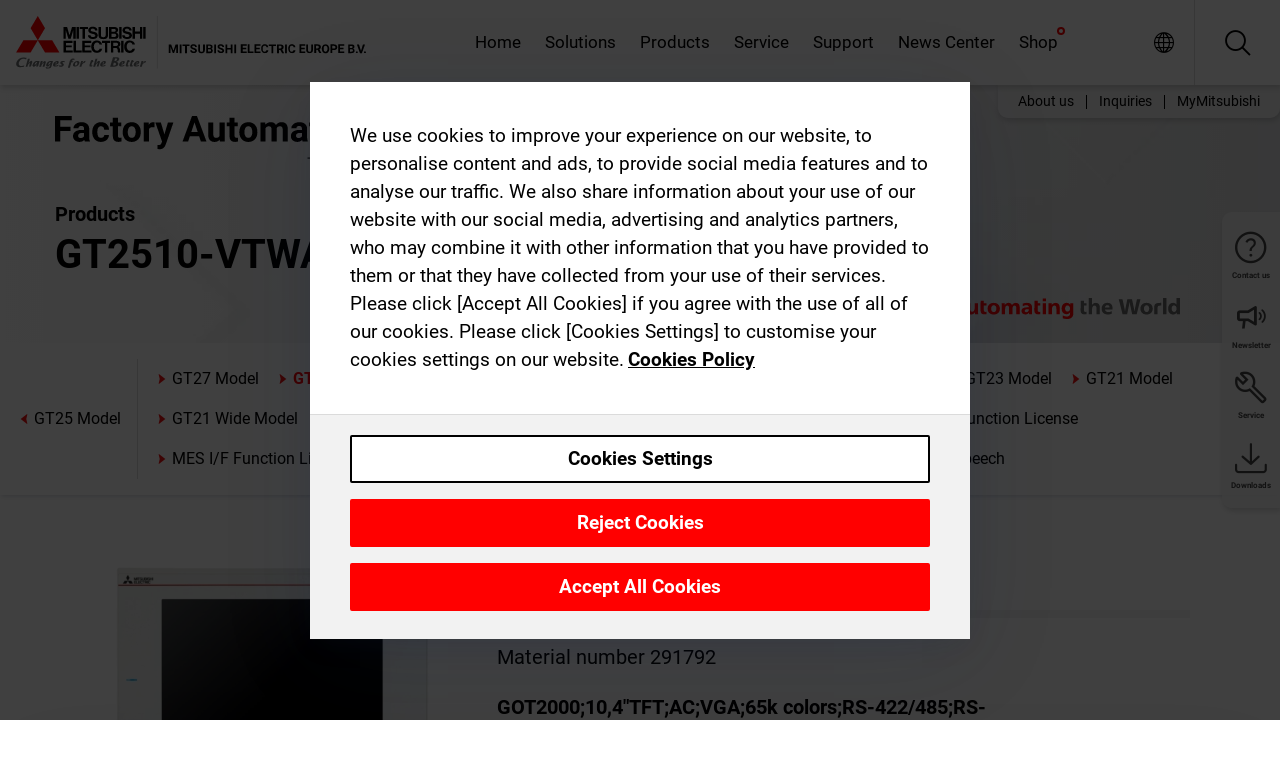

--- FILE ---
content_type: text/html; charset=utf-8
request_url: https://emea.mitsubishielectric.com/fa/products/hmi/got/got2000/gt25/gt2510-vtwa-c-.html
body_size: 12453
content:
<!DOCTYPE html><html lang="en"><head><meta charSet="utf-8"/><meta name="viewport" content="width=device-width, initial-scale=1, maximum-scale=1, shrink-to-fit=no"/><meta name="description" content="High performance, cost efficient, mid-range model User memory capacity -&gt; Memory for storage (ROM): 32 MB -&gt; Memory for operation (RAM): 80 MB USB host"/><link rel="apple-touch-icon" sizes="180x180" href="/fa/_next/static/files/src/images/favicon/apple-touch-icon.a576e94e16661c7486e77fc16ca74afa.png"/><link rel="icon" type="image/png" sizes="32x32" href="/fa/_next/static/files/src/images/favicon/favicon-32x32.78b701aef25d51d878e4878571162938.png"/><link rel="icon" type="image/png" sizes="16x16" href="/fa/_next/static/files/src/images/favicon/favicon-16x16.2e8beea163ac4c258396a70fd1d4b03e.png"/><link rel="shortcut icon" href="/fa/_next/static/files/src/images/favicon/favicon.2fc59d6a311c8314039bf50a4b6cef3a.ico"/><link rel="manifest" href="/fa/_next/static/files/src/images/favicon/site.54961a6d8d02f30f416e4abae904e1ef.webmanifest" crossorigin="use-credentials"/><link rel="mask-icon" href="/fa/_next/static/files/src/images/favicon/safari-pinned-tab.23ac0e0c500b73aec26f41cff45a2b2f.svg" color="#e40520"/><meta name="msapplication-TileColor" content="#ffffff"/><meta name="msapplication-config" content="/fa/_next/static/files/src/images/favicon/browserconfig.3ac082469a9d37ced95b0b9cb788ad07.xml"/><meta name="theme-color" content="#ffffff"/><title>GT2510-VTWA(C)</title><link rel="canonical" href="https://emea.mitsubishielectric.com/fa/products/hmi/got/got2000/gt25/gt2510-vtwa-c-.html"/><link rel="alternate" hrefLang="no" href="https://no.mitsubishielectric.com/fa/products/hmi/got/got2000/gt25/gt2510-vtwa-c-.html"/><link rel="alternate" hrefLang="en-NO" href="https://no.mitsubishielectric.com/fa/no_en/products/hmi/got/got2000/gt25/gt2510-vtwa-c-.html"/><link rel="alternate" hrefLang="uk" href="https://ua.mitsubishielectric.com/fa/products/hmi/got/got2000/gt25/gt2510-vtwa-c-.html"/><link rel="alternate" hrefLang="en-UA" href="https://ua.mitsubishielectric.com/fa/ua_en/products/hmi/got/got2000/gt25/gt2510-vtwa-c-.html"/><link rel="alternate" hrefLang="sv" href="https://se.mitsubishielectric.com/fa/products/hmi/got/got2000/gt25/gt2510-vtwa-c-.html"/><link rel="alternate" hrefLang="en-SE" href="https://se.mitsubishielectric.com/fa/se_en/products/hmi/got/got2000/gt25/gt2510-vtwa-c-.html"/><link rel="alternate" hrefLang="en-IE" href="https://ie.mitsubishielectric.com/fa/products/hmi/got/got2000/gt25/gt2510-vtwa-c-.html"/><link rel="alternate" hrefLang="en-GB" href="https://gb.mitsubishielectric.com/fa/products/hmi/got/got2000/gt25/gt2510-vtwa-c-.html"/><link rel="alternate" hrefLang="tr" href="https://tr.mitsubishielectric.com/fa/products/hmi/got/got2000/gt25/gt2510-vtwa-c-.html"/><link rel="alternate" hrefLang="en-TR" href="https://tr.mitsubishielectric.com/fa/tr_en/products/hmi/got/got2000/gt25/gt2510-vtwa-c-.html"/><link rel="alternate" hrefLang="bg" href="https://bg.mitsubishielectric.com/fa/products/hmi/got/got2000/gt25/gt2510-vtwa-c-.html"/><link rel="alternate" hrefLang="ro" href="https://ro.mitsubishielectric.com/fa/products/hmi/got/got2000/gt25/gt2510-vtwa-c-.html"/><link rel="alternate" hrefLang="sl" href="https://si.mitsubishielectric.com/fa/products/hmi/got/got2000/gt25/gt2510-vtwa-c-.html"/><link rel="alternate" hrefLang="sk" href="https://sk.mitsubishielectric.com/fa/products/hmi/got/got2000/gt25/gt2510-vtwa-c-.html"/><link rel="alternate" hrefLang="en-SK" href="https://sk.mitsubishielectric.com/fa/sk_en/products/hmi/got/got2000/gt25/gt2510-vtwa-c-.html"/><link rel="alternate" hrefLang="cs" href="https://cz.mitsubishielectric.com/fa/products/hmi/got/got2000/gt25/gt2510-vtwa-c-.html"/><link rel="alternate" hrefLang="en-CZ" href="https://cz.mitsubishielectric.com/fa/cz_en/products/hmi/got/got2000/gt25/gt2510-vtwa-c-.html"/><link rel="alternate" hrefLang="hu" href="https://hu.mitsubishielectric.com/fa/products/hmi/got/got2000/gt25/gt2510-vtwa-c-.html"/><link rel="alternate" hrefLang="en-HU" href="https://hu.mitsubishielectric.com/fa/hu_en/products/hmi/got/got2000/gt25/gt2510-vtwa-c-.html"/><link rel="alternate" hrefLang="pl" href="https://pl.mitsubishielectric.com/fa/products/hmi/got/got2000/gt25/gt2510-vtwa-c-.html"/><link rel="alternate" hrefLang="en-PL" href="https://pl.mitsubishielectric.com/fa/pl_en/products/hmi/got/got2000/gt25/gt2510-vtwa-c-.html"/><link rel="alternate" hrefLang="es" href="https://es.mitsubishielectric.com/fa/products/hmi/got/got2000/gt25/gt2510-vtwa-c-.html"/><link rel="alternate" hrefLang="fr" href="https://fr.mitsubishielectric.com/fa/products/hmi/got/got2000/gt25/gt2510-vtwa-c-.html"/><link rel="alternate" hrefLang="en-FR" href="https://fr.mitsubishielectric.com/fa/fr_en/products/hmi/got/got2000/gt25/gt2510-vtwa-c-.html"/><link rel="alternate" hrefLang="it" href="https://it.mitsubishielectric.com/fa/products/hmi/got/got2000/gt25/gt2510-vtwa-c-.html"/><link rel="alternate" hrefLang="en-IT" href="https://it.mitsubishielectric.com/fa/it_en/products/hmi/got/got2000/gt25/gt2510-vtwa-c-.html"/><link rel="alternate" hrefLang="nl-BE" href="https://be.mitsubishielectric.com/fa/products/hmi/got/got2000/gt25/gt2510-vtwa-c-.html"/><link rel="alternate" hrefLang="nl" href="https://nl.mitsubishielectric.com/fa/products/hmi/got/got2000/gt25/gt2510-vtwa-c-.html"/><link rel="alternate" hrefLang="de" href="https://de.mitsubishielectric.com/fa/products/hmi/got/got2000/gt25/gt2510-vtwa-c-.html"/><link rel="alternate" hrefLang="en-DE" href="https://de.mitsubishielectric.com/fa/de_en/products/hmi/got/got2000/gt25/gt2510-vtwa-c-.html"/><link rel="alternate" hrefLang="en" href="https://emea.mitsubishielectric.com/fa/products/hmi/got/got2000/gt25/gt2510-vtwa-c-.html"/><link rel="alternate" hrefLang="x-default" href="https://emea.mitsubishielectric.com/fa/products/hmi/got/got2000/gt25/gt2510-vtwa-c-.html"/><meta name="next-head-count" content="46"/><link data-next-font="" rel="preconnect" href="/" crossorigin="anonymous"/><link rel="preload" href="/fa/_next/static/css/dd1773aac96c9672.css" as="style"/><link rel="stylesheet" href="/fa/_next/static/css/dd1773aac96c9672.css" data-n-g=""/><link rel="preload" href="/fa/_next/static/css/7809bb7da834c5e4.css" as="style"/><link rel="stylesheet" href="/fa/_next/static/css/7809bb7da834c5e4.css"/><link rel="preload" href="/fa/_next/static/css/5caab035cf548dcb.css" as="style"/><link rel="stylesheet" href="/fa/_next/static/css/5caab035cf548dcb.css"/><link rel="preload" href="/fa/_next/static/css/36169cc6e70816b8.css" as="style"/><link rel="stylesheet" href="/fa/_next/static/css/36169cc6e70816b8.css"/><link rel="preload" href="/fa/_next/static/css/b03faed2e3a1e386.css" as="style"/><link rel="stylesheet" href="/fa/_next/static/css/b03faed2e3a1e386.css"/><link rel="preload" href="/fa/_next/static/css/4e91afc5fcde397d.css" as="style"/><link rel="stylesheet" href="/fa/_next/static/css/4e91afc5fcde397d.css"/><link rel="preload" href="/fa/_next/static/css/52ff5c062de323c4.css" as="style"/><link rel="stylesheet" href="/fa/_next/static/css/52ff5c062de323c4.css"/><link rel="preload" href="/fa/_next/static/css/51b63c09a4fcbb25.css" as="style"/><link rel="stylesheet" href="/fa/_next/static/css/51b63c09a4fcbb25.css"/><link rel="preload" href="/fa/_next/static/css/2fe377d54ccd8bcc.css" as="style"/><link rel="stylesheet" href="/fa/_next/static/css/2fe377d54ccd8bcc.css"/><link rel="preload" href="/fa/_next/static/css/8b45db3e4b79d76d.css" as="style"/><link rel="stylesheet" href="/fa/_next/static/css/8b45db3e4b79d76d.css"/><link rel="preload" href="/fa/_next/static/css/319b433f6d83b539.css" as="style"/><link rel="stylesheet" href="/fa/_next/static/css/319b433f6d83b539.css"/><link rel="preload" href="/fa/_next/static/css/8d246778fae1cbd3.css" as="style"/><link rel="stylesheet" href="/fa/_next/static/css/8d246778fae1cbd3.css"/><link rel="preload" href="/fa/_next/static/css/6e3d3207063d673d.css" as="style"/><link rel="stylesheet" href="/fa/_next/static/css/6e3d3207063d673d.css"/><noscript data-n-css=""></noscript><script defer="" nomodule="" src="/fa/_next/static/chunks/polyfills-42372ed130431b0a.js"></script><script defer="" src="/fa/_next/static/chunks/9039.ca826586d239fee1.js"></script><script defer="" src="/fa/_next/static/chunks/5399.58e2aac638b4d14e.js"></script><script defer="" src="/fa/_next/static/chunks/i18n-en.f959c043fe26f060.js"></script><script defer="" src="/fa/_next/static/chunks/9762.b57a9bf4ad2d671b.js"></script><script defer="" src="/fa/_next/static/chunks/4761-0063ed188b43a65f.js"></script><script defer="" src="/fa/_next/static/chunks/851.e8e443f58082611c.js"></script><script defer="" src="/fa/_next/static/chunks/2848.5bee2b4013ed37d3.js"></script><script defer="" src="/fa/_next/static/chunks/9819.4e4f1fb9925ca5a1.js"></script><script defer="" src="/fa/_next/static/chunks/8834-17b125b1bbfb86f3.js"></script><script defer="" src="/fa/_next/static/chunks/5285.631b25bf6f89b8a0.js"></script><script defer="" src="/fa/_next/static/chunks/6711.3c5e5bb629241b8a.js"></script><script defer="" src="/fa/_next/static/chunks/6233.1ded2324f0aad072.js"></script><script defer="" src="/fa/_next/static/chunks/7318.9ba97ab5f9965bec.js"></script><script src="/fa/_next/static/chunks/webpack-a7c6479fac8b9652.js" defer=""></script><script src="/fa/_next/static/chunks/framework-978a6051e6d0c57a.js" defer=""></script><script src="/fa/_next/static/chunks/main-01a8f294476b3c7a.js" defer=""></script><script src="/fa/_next/static/chunks/pages/_app-9ca6496626967450.js" defer=""></script><script src="/fa/_next/static/chunks/pages/products/%5B...path%5D-3056d46192a6e840.js" defer=""></script><script src="/fa/_next/static/7hD9XDuHcVKU8Vm5G9Z6c/_buildManifest.js" defer=""></script><script src="/fa/_next/static/7hD9XDuHcVKU8Vm5G9Z6c/_ssgManifest.js" defer=""></script></head><body><div class="app-wrapper"><div id="__next"><style>
    #nprogress {
      pointer-events: none;
    }
    #nprogress .bar {
      background: #29D;
      position: fixed;
      z-index: 9999;
      top: 0;
      left: 0;
      width: 100%;
      height: 3px;
    }
    #nprogress .peg {
      display: block;
      position: absolute;
      right: 0px;
      width: 100px;
      height: 100%;
      box-shadow: 0 0 10px #29D, 0 0 5px #29D;
      opacity: 1;
      -webkit-transform: rotate(3deg) translate(0px, -4px);
      -ms-transform: rotate(3deg) translate(0px, -4px);
      transform: rotate(3deg) translate(0px, -4px);
    }
    #nprogress .spinner {
      display: block;
      position: fixed;
      z-index: 1031;
      top: 15px;
      right: 15px;
    }
    #nprogress .spinner-icon {
      width: 18px;
      height: 18px;
      box-sizing: border-box;
      border: solid 2px transparent;
      border-top-color: #29D;
      border-left-color: #29D;
      border-radius: 50%;
      -webkit-animation: nprogresss-spinner 400ms linear infinite;
      animation: nprogress-spinner 400ms linear infinite;
    }
    .nprogress-custom-parent {
      overflow: hidden;
      position: relative;
    }
    .nprogress-custom-parent #nprogress .spinner,
    .nprogress-custom-parent #nprogress .bar {
      position: absolute;
    }
    @-webkit-keyframes nprogress-spinner {
      0% {
        -webkit-transform: rotate(0deg);
      }
      100% {
        -webkit-transform: rotate(360deg);
      }
    }
    @keyframes nprogress-spinner {
      0% {
        transform: rotate(0deg);
      }
      100% {
        transform: rotate(360deg);
      }
    }
  </style><div class="Header_root__pzmj4"><div class="headroom-wrapper"><div class="headroom headroom--unfixed"><div class="Header_headerWrapper__DekL_"><div class="Header_header__WnKkU"><div class="Grid_containerFluidLg__zRTdk"><div class="Header_top__0s1Xl"><a rel="follow" class="Logo_root__QbgAT" href="https://emea.mitsubishielectric.com/fa"><img class="Logo_logo__qW1eN" src="/fa/_next/static/files/src/images/theme/mefa/logo/logo-europe.156c24cd4cf95dc2ee1aa4f85f38cab0.svg" alt="MITSUBISHI ELECTRIC Changes for the Better"/></a><div class="Header_navWrapper__ySc6C Header_desktop__JZ5s_"><div class="MainNavigation_root__KGiMA Header_mainNavigation__YuL_M"></div></div><div class="Header_topAside__8CrKi"><a class="IconLink_root___zYZ3 Header_link__x2oft Header_desktop__JZ5s_" rel="follow noopener noreferrer " href="https://www.mitsubishielectric.com/fa/worldwide/index.html" target="popup"><span class="IconLink_icon__epuhu Header_link--icon__FXSJK icon-global"></span><span class="IconLink_iconRight__ElcD5 Header_link--iconRight__cHMZM icon-blank"></span></a><span class="Header_linkWrapper__dub_r Header_desktop__JZ5s_"><a class="IconLink_root___zYZ3 Header_linkSearch__5e0ZV" rel="follow noopener noreferrer "><span class="IconLink_icon__epuhu Header_linkSearch--icon__bmubY icon-search"></span></a><div class="Search_root__5pOaT Search_isCustom__R1uVW"><div class="Search_fieldWrapper__4XmwP"><div class="Search_fieldWrapperContent__YWu_g"><a class="Search_showAdvancedSearchLink__nTAoW BasicLink_isStyless__0CAHH" rel="follow noopener noreferrer " href="https://emea.mitsubishielectric.com/fa/advanced-search?q="><span class="Search_fieldIcon__rRCsr icon-search"></span></a></div></div><div class=""><div></div></div></div></span><div class="Header_triggersWrap__7hFWw Header_phone__zj2yS"><a class="IconLink_root___zYZ3 Header_link__x2oft" rel="follow noopener noreferrer "><span class="IconLink_icon__epuhu Header_link--icon__FXSJK icon-menu"></span></a></div></div></div></div><div class="Header_floatingMenus__IL4PM Header_desktop__JZ5s_"><div class="HeaderLinks_root__4EjxV Header_floatingMenu__BrMSb"><a class="HeaderLinks_link__0Biow HeaderLinks_phone__CSCD6" rel="follow noopener noreferrer " href="https://www.mitsubishielectric.com/fa/worldwide/index.html" target="_blank"><button class="Button_root__PfW0G HeaderLinks_btn__8LBuH Button_link__99QS3"><span class="Button_label___b9zT"><span>Locations Worldwide</span></span></button><span class="HeaderLinks_icon__xl0Rj icon-external HeaderLinks_externalIcon__AznLw"></span></a><a class="Subheader_link__G6ZZ_" rel="follow noopener noreferrer " href="/fa/auth/login?locale=en"><button class="Button_root__PfW0G Subheader_btn__WJO6c Button_link__99QS3"><span class="Button_label___b9zT"><span>MyMitsubishi</span></span></button></a></div></div></div><div class="Header_menuCollapsible__O_D04"><div class="MainNavigation_root__KGiMA MainNavigation_isBlock__3KsSU"></div></div></div></div></div></div><div><div class="PageMainTeaser_root__t9v9D Content_teaser___1bS2 PageMainTeaser_third__ftP0k PageMainTeaser_hasAutomatingTheWorld__T2uDz"><span class="LazyImage_imageWrapper__KC5Sz PageMainTeaser_imageWrapper__yVzAP LazyImage_imageAbsolute__bdoNy"><span class="LazyImage_imageElement__JKU7j"></span><noscript><img class="LazyImage_imageElement__JKU7j" src="/fa/_next/static/files/src/images/tiers/Products-background-3rd-tier.be581767a2fbff7cf5c8cbecab047847.jpg"/></noscript></span><div class="PageMainTeaser_content__MC_iv"><div class="PageMainTeaser_faLogo__Y9ZXR"><img src="/fa/_next/static/files/src/images/theme/mefa/logo/fa_logo_emea.6abe538b0100b19577bd38e8477db644.svg" alt="Factory Automation" class="PageMainTeaser_faLogo__Y9ZXR"/></div><div class="PageMainTeaser_titleArea__BdS5X"><div class="PageMainTeaser_mainTitle__BCNL6">Human-Machine Interfaces (HMIs) - GOT</div><h1 class="PageMainTeaser_subTitle__i8bRR">GT2510-VTWA(C)</h1></div><img src="/fa/_next/static/files/src/images/theme/mefa/logo/atw.274bd77a24f3b3a3d550ebfc3a736bba.svg" alt="Automating the World" class="PageMainTeaser_atwLogo__Ly1sP"/></div></div><div class="Content_pageNav__GD4_w"><div class="SidebarNavigation_root__4_J9f"><div class="SidebarNavigation_container__0G3P9 Grid_containerFluidLg__zRTdk"><div class="SidebarNavigation_content__jUW4Q"><div class="SidebarNavigation_header__NWpvP"><span style="display:contents"><a class="IconLink_root___zYZ3 SidebarNavigation_navLink__IydTR" rel="follow noopener noreferrer " href="https://emea.mitsubishielectric.com/fa/products/hmi/got/got2000/gt25"><span class="IconLink_icon__epuhu icon-navigation_condensed_left"></span><span>GT25 Model</span></a></span></div><ul class="SidebarNavigation_nav__KaPOO"><li class="SidebarNavigation_navItem__U6wv6"><span style="display:contents"><a class="IconLink_root___zYZ3 SidebarNavigation_navLink__IydTR" rel="follow noopener noreferrer " href="https://emea.mitsubishielectric.com/fa/products/hmi/got/got2000/gt27"><span class="IconLink_icon__epuhu icon-navigation_condensed_right"></span><span class="IconLink_label__ZVIm8">GT27 Model</span></a></span></li><li class="SidebarNavigation_navItem__U6wv6"><span style="display:contents"><a class="IconLink_root___zYZ3 SidebarNavigation_navLink__IydTR IconLink_link--isActive__8_Ek1 SidebarNavigation_navLink--link--isActive__2g4tM" rel="follow noopener noreferrer " href="https://emea.mitsubishielectric.com/fa/products/hmi/got/got2000/gt25"><span class="IconLink_icon__epuhu icon-navigation_condensed_right"></span><span class="IconLink_label__ZVIm8">GT25 Model</span></a></span></li><li class="SidebarNavigation_navItem__U6wv6"><span style="display:contents"><a class="IconLink_root___zYZ3 SidebarNavigation_navLink__IydTR" rel="follow noopener noreferrer " href="https://emea.mitsubishielectric.com/fa/products/hmi/got/got2000/gt25openframe"><span class="IconLink_icon__epuhu icon-navigation_condensed_right"></span><span class="IconLink_label__ZVIm8">GT25 Open Frame Model</span></a></span></li><li class="SidebarNavigation_navItem__U6wv6"><span style="display:contents"><a class="IconLink_root___zYZ3 SidebarNavigation_navLink__IydTR" rel="follow noopener noreferrer " href="https://emea.mitsubishielectric.com/fa/products/hmi/got/got2000/gt25w"><span class="IconLink_icon__epuhu icon-navigation_condensed_right"></span><span class="IconLink_label__ZVIm8">GT25 Wide Model</span></a></span></li><li class="SidebarNavigation_navItem__U6wv6"><span style="display:contents"><a class="IconLink_root___zYZ3 SidebarNavigation_navLink__IydTR" rel="follow noopener noreferrer " href="https://emea.mitsubishielectric.com/fa/products/hmi/got/got2000/gt25rugged"><span class="IconLink_icon__epuhu icon-navigation_condensed_right"></span><span class="IconLink_label__ZVIm8">GT25 Rugged Model</span></a></span></li><li class="SidebarNavigation_navItem__U6wv6"><span style="display:contents"><a class="IconLink_root___zYZ3 SidebarNavigation_navLink__IydTR" rel="follow noopener noreferrer " href="https://emea.mitsubishielectric.com/fa/products/hmi/got/got2000/gt23"><span class="IconLink_icon__epuhu icon-navigation_condensed_right"></span><span class="IconLink_label__ZVIm8">GT23 Model</span></a></span></li><li class="SidebarNavigation_navItem__U6wv6"><span style="display:contents"><a class="IconLink_root___zYZ3 SidebarNavigation_navLink__IydTR" rel="follow noopener noreferrer " href="https://emea.mitsubishielectric.com/fa/products/hmi/got/got2000/gt21"><span class="IconLink_icon__epuhu icon-navigation_condensed_right"></span><span class="IconLink_label__ZVIm8">GT21 Model</span></a></span></li><li class="SidebarNavigation_navItem__U6wv6"><span style="display:contents"><a class="IconLink_root___zYZ3 SidebarNavigation_navLink__IydTR" rel="follow noopener noreferrer " href="https://emea.mitsubishielectric.com/fa/products/hmi/got/got2000/gt21w"><span class="IconLink_icon__epuhu icon-navigation_condensed_right"></span><span class="IconLink_label__ZVIm8">GT21 Wide Model</span></a></span></li><li class="SidebarNavigation_navItem__U6wv6"><span style="display:contents"><a class="IconLink_root___zYZ3 SidebarNavigation_navLink__IydTR" rel="follow noopener noreferrer " href="https://emea.mitsubishielectric.com/fa/products/hmi/got/got2000/handy-got"><span class="IconLink_icon__epuhu icon-navigation_condensed_right"></span><span class="IconLink_label__ZVIm8">Handy GOT</span></a></span></li><li class="SidebarNavigation_navItem__U6wv6"><span style="display:contents"><a class="IconLink_root___zYZ3 SidebarNavigation_navLink__IydTR" rel="follow noopener noreferrer " href="https://emea.mitsubishielectric.com/fa/products/hmi/got/got2000/peripheral-equipment"><span class="IconLink_icon__epuhu icon-navigation_condensed_right"></span><span class="IconLink_label__ZVIm8">Peripheral Equipment</span></a></span></li><li class="SidebarNavigation_navItem__U6wv6"><span style="display:contents"><a class="IconLink_root___zYZ3 SidebarNavigation_navLink__IydTR" rel="follow noopener noreferrer " href="https://emea.mitsubishielectric.com/fa/products/hmi/got/got2000/case_01"><span class="IconLink_icon__epuhu icon-navigation_condensed_right"></span><span class="IconLink_label__ZVIm8">GOT Mobile Function License</span></a></span></li><li class="SidebarNavigation_navItem__U6wv6"><span style="display:contents"><a class="IconLink_root___zYZ3 SidebarNavigation_navLink__IydTR" rel="follow noopener noreferrer " href="https://emea.mitsubishielectric.com/fa/products/hmi/got/got2000/case_02"><span class="IconLink_icon__epuhu icon-navigation_condensed_right"></span><span class="IconLink_label__ZVIm8">VNC Server Function License</span></a></span></li><li class="SidebarNavigation_navItem__U6wv6"><span style="display:contents"><a class="IconLink_root___zYZ3 SidebarNavigation_navLink__IydTR" rel="follow noopener noreferrer " href="https://emea.mitsubishielectric.com/fa/products/hmi/got/got2000/case_40"><span class="IconLink_icon__epuhu icon-navigation_condensed_right"></span><span class="IconLink_label__ZVIm8">MES I/F Function License</span></a></span></li><li class="SidebarNavigation_navItem__U6wv6"><span style="display:contents"><a class="IconLink_root___zYZ3 SidebarNavigation_navLink__IydTR" rel="follow noopener noreferrer " href="https://emea.mitsubishielectric.com/fa/products/hmi/got/got2000/case_04"><span class="IconLink_icon__epuhu icon-navigation_condensed_right"></span><span class="IconLink_label__ZVIm8">Remote Personal Computer Operation</span></a></span></li><li class="SidebarNavigation_navItem__U6wv6"><span style="display:contents"><a class="IconLink_root___zYZ3 SidebarNavigation_navLink__IydTR" rel="follow noopener noreferrer " href="https://emea.mitsubishielectric.com/fa/products/hmi/got/got2000/case_63"><span class="IconLink_icon__epuhu icon-navigation_condensed_right"></span><span class="IconLink_label__ZVIm8">GOT Drive Plus</span></a></span></li><li class="SidebarNavigation_navItem__U6wv6"><span style="display:contents"><a class="IconLink_root___zYZ3 SidebarNavigation_navLink__IydTR" rel="follow noopener noreferrer " href="https://emea.mitsubishielectric.com/fa/products/hmi/got/got2000/feature03"><span class="IconLink_icon__epuhu icon-navigation_condensed_right"></span><span class="IconLink_label__ZVIm8">GT Works Text to Speech</span></a></span></li></ul></div></div></div></div><div class="Content_container__7GVkA Grid_containerFluidLg__zRTdk"><div class="Content_cols__TZMBM"><div class="Content_nav__a5JlZ"></div><div class="Content_main__yCJUN"><div class="LoadingAnimation_root__4YuiU"><div class="LoadingAnimation_content__QRPsp"><img src="/fa/_next/static/files/src/images/animation/loading-robot-hand.6ea907a67299ad5829899eb0c24c34b6.gif" class="LoadingAnimation_gif__ImD_w LoadingAnimation_gif-medium__LNo2h" alt=""/><span class="LoadingAnimation_label__vIQCR LoadingAnimation_label-medium__3IXMC">Loading...</span></div></div></div></div><div class="Content_aside__SGr8u"><div class="FloatingSidebar_root__VE_X0"><div class="FloatingSidebarNavigation_root__hnt95"><div class="FloatingSidebarNavigation_menu__3Ojsk"><ul class="FloatingSidebarNavigation_nav__Tc9ac"><li class="FloatingSidebarNavigation_navItem__bRe87"><a class="IconLink_root___zYZ3 FloatingSidebarNavigation_navLink__blKCT" rel="follow noopener noreferrer " href="https://emea.mitsubishielectric.com/fa/service"><span class="IconLink_icon__epuhu FloatingSidebarNavigation_navLink--icon__dNjSi icon-tool"></span><span class="IconLink_label__ZVIm8 FloatingSidebarNavigation_navLink--label__SOBtC">Service</span></a></li><li class="FloatingSidebarNavigation_navItem__bRe87"><a class="IconLink_root___zYZ3 FloatingSidebarNavigation_navLink__blKCT" rel="follow noopener noreferrer " href="https://emea.mitsubishielectric.com/fa/advanced-search?ct=document&amp;sb=date"><span class="IconLink_icon__epuhu FloatingSidebarNavigation_navLink--icon__dNjSi icon-download"></span><span class="IconLink_label__ZVIm8 FloatingSidebarNavigation_navLink--label__SOBtC">Downloads</span></a></li></ul></div></div></div></div><div class="BackToTopButton_root__XrELz BackToTopButton_hidden__AbOqJ"><button type="button" class="Button_root__PfW0G BackToTopButton_button__G_GWl Button_black__u0oxO"><span class="Button_icon__x31Nw BackToTopButton_button--icon__LghVg icon-chevron-up" aria-hidden="true"></span></button></div></div></div><div class="Footer_root__9thnv"><div class="Footer_breadcrumbs__Cp3SD"><div class="Footer_container__Lyq6N Grid_containerFluidLg__zRTdk"><div class="Breadcrumbs_root__8Q1M5"><ul class="Breadcrumbs_list__G9w2Y"><li class="Breadcrumbs_listItem__gjm_y"><span style="display:contents"><a class="Breadcrumbs_link__Ty0Lq" rel="follow noopener noreferrer " href="https://emea.mitsubishielectric.com/fa/products/hmi">Visualization</a></span></li><li class="Breadcrumbs_listItem__gjm_y"><span style="display:contents"><a class="Breadcrumbs_link__Ty0Lq" rel="follow noopener noreferrer " href="https://emea.mitsubishielectric.com/fa/products/hmi/got">Human-Machine Interfaces (HMIs) - GOT</a></span></li><li class="Breadcrumbs_listItem__gjm_y"><span style="display:contents"><a class="Breadcrumbs_link__Ty0Lq" rel="follow noopener noreferrer " href="https://emea.mitsubishielectric.com/fa/products/hmi/got/got2000">GOT2000 Series</a></span></li><li class="Breadcrumbs_listItem__gjm_y"><span style="display:contents"><a class="Breadcrumbs_link__Ty0Lq" rel="follow noopener noreferrer " href="https://emea.mitsubishielectric.com/fa/products/hmi/got/got2000/gt25">GT25 Model</a></span></li><li class="Breadcrumbs_listItem__gjm_y"><span class="Breadcrumbs_active__ZhcEo">GT2510-VTWA(C)</span></li></ul></div></div></div><div class="Footer_footer__WZb4K"><div class="Footer_containerMain__gMjns Grid_containerFluidLg__zRTdk"><div class="Footer_content__Xp_oM"><ul class="Footer_nav__WNpOs"></ul><div class="Footer_copyright__WazQd"><span></span></div></div></div></div></div></div></div><script id="__NEXT_DATA__" type="application/json">{"props":{"pageProps":{"baseUrl":"/products","categoryUrl":"/hmi/got/got2000/gt25","params":{"$baseName":"gt2510-vtwa-c-"},"url":"/hmi/got/got2000/gt25/gt2510-vtwa-c-.html","categoryDataResult":{"productCategoryByUrl":{"__typename":"ProductCategory","id":"blt72f1adf639477f05","title":"GT25 Model","additionalTitle":"","descriptionHeader":null,"description":"High performance, cost efficient, mid-range model\nUser memory capacity\n-\u003e Memory for storage (ROM): 32 MB\n-\u003e Memory for operation (RAM): 80 MB\nUSB host and USB device ports are included.","url":"/hmi/got/got2000/gt25","isFinal":true,"isGeneral":false,"isTeaserOnly":false,"isInheritedTeaserOnly":false,"showSideNavigation":true,"showThirdLevelSubCategories":true,"showTeaserDescription":null,"collapsibleType":"","maxNumberOfLines":1,"showAnchorLinks":false,"contentCollapsed":false,"overrideCollapsibleTitle":null,"content":null,"image":{"__typename":"Image","url":"https://eu-images.contentstack.com/v3/assets/blt5412ff9af9aef77f/bltce241fff0106292e/65f0421c9b01c5040a37198f/GT25_Model_Thumbnail.jpg?auto=webp\u0026quality=100\u0026format=jpg\u0026disable=upscale","title":"Product Image | Visualization | Human-Machine Interfaces (HMIs) - GOT | GOT2000 Series | GT25 Model"},"subNavigation":[],"generalCategoryNavigation":[],"parentPath":[{"__typename":"ProductCategoryNavigationData","id":"bltda96be819dce7fd1","title":"Visualization","url":"/hmi","productCategoryGroups":[{"__typename":"ProductCategoryGroupNavigationData","id":"blt7668bc5d5a638685","image":null,"elements":[{"__typename":"ProductCategory","id":"bltf4c7b9b8605206d2","title":"Human-Machine Interfaces (HMIs) - GOT","type":"product_category","url":"/hmi/got","isInheritedTeaserOnly":false,"isTeaserOnly":false,"isGeneral":false},{"__typename":"ProductCategory","id":"blt7a34e0fbe7f8579d","title":"Industrial PC","type":"product_category","url":"/hmi/ipc","isInheritedTeaserOnly":false,"isTeaserOnly":false,"isGeneral":false}],"description":null,"showElementImage":true,"showElementDescription":true,"showMainLinkOnly":false,"elementAreTeasersOnly":false}],"subNavigation":[],"generalCategoryNavigation":[]},{"__typename":"ProductCategoryNavigationData","id":"bltf4c7b9b8605206d2","title":"Human-Machine Interfaces (HMIs) - GOT","url":"/hmi/got","productCategoryGroups":[{"__typename":"ProductCategoryGroupNavigationData","id":"blteb602da67088b14c","image":null,"elements":[{"__typename":"ProductCategory","id":"bltefbcff1cc2a5850a","title":"GOT3000 Series","type":"product_category","url":"/hmi/got/got3000","isInheritedTeaserOnly":false,"isTeaserOnly":false,"isGeneral":false},{"__typename":"ProductCategory","id":"bltb532786a282641c3","title":"GOT2000 Series","type":"product_category","url":"/hmi/got/got2000","isInheritedTeaserOnly":false,"isTeaserOnly":false,"isGeneral":false},{"__typename":"ProductCategory","id":"blt8724a55c1f87cbbb","title":"GOT Simple Series","type":"product_category","url":"/hmi/got/got_simple","isInheritedTeaserOnly":false,"isTeaserOnly":false,"isGeneral":false},{"__typename":"ProductCategory","id":"bltd0946581a0d2a1ed","title":"GT SoftGOT","type":"product_category","url":"/hmi/got/sgt","isInheritedTeaserOnly":false,"isTeaserOnly":false,"isGeneral":false},{"__typename":"ProductCategory","id":"blt12bd0f6b49b0edd0","title":"FA Application Package iQ Monozukuri","type":"product_category","url":"/hmi/got/apppack","isInheritedTeaserOnly":false,"isTeaserOnly":false,"isGeneral":false},{"__typename":"ProductCategory","id":"blt8bf9053be2f77c0c","title":"HMI engineering software (GOT)","type":"product_category","url":"/hmi/got/gt_works3","isInheritedTeaserOnly":false,"isTeaserOnly":false,"isGeneral":false}],"description":null,"showElementImage":true,"showElementDescription":true,"showMainLinkOnly":true,"elementAreTeasersOnly":false},{"__typename":"ProductCategoryGroupNavigationData","id":"blte22131f1f24c2b8b","image":null,"elements":[{"__typename":"ProductCategory","id":"bltd6cbfcca3097ccd7","title":"GT Works3","type":"product_category","url":"/hmi/got/gt_works3/gt_works3","isInheritedTeaserOnly":false,"isTeaserOnly":false,"isGeneral":false},{"__typename":"ProductCategory","id":"bltf9c3b259c7c58b19","title":"iQ Works","type":"product_category","url":"/cnt/plc/plceng/iq_works","isInheritedTeaserOnly":false,"isTeaserOnly":false,"isGeneral":false}],"description":null,"showElementImage":true,"showElementDescription":true,"showMainLinkOnly":true,"elementAreTeasersOnly":true},{"__typename":"ProductCategoryGroupNavigationData","id":"blt4cdeca7b61bf6944","image":null,"elements":[{"__typename":"ProductCategory","id":"blt721c54b276ed43fb","title":"All Human Machine Interfaces","type":"product_category","url":"/hmi/got/allhumanmachineinterfaces","isInheritedTeaserOnly":false,"isTeaserOnly":false,"isGeneral":true},{"__typename":"ProductCategory","id":"blt911a91b53b5406fc","title":"All Interface/Option Cards","type":"product_category","url":"/hmi/got/allinterfaceoptioncards","isInheritedTeaserOnly":false,"isTeaserOnly":false,"isGeneral":true},{"__typename":"ProductCategory","id":"blt6acdf93f26f8a022","title":"All Accessories","type":"product_category","url":"/hmi/got/allaccessories","isInheritedTeaserOnly":false,"isTeaserOnly":false,"isGeneral":true}],"description":null,"showElementImage":false,"showElementDescription":false,"showMainLinkOnly":false,"elementAreTeasersOnly":false},{"__typename":"ProductCategoryGroupNavigationData","id":"bltebb340f7d938132e","image":null,"elements":[],"description":null,"showElementImage":false,"showElementDescription":false,"showMainLinkOnly":false,"elementAreTeasersOnly":false}],"subNavigation":[],"generalCategoryNavigation":[]},{"__typename":"ProductCategoryNavigationData","id":"bltb532786a282641c3","title":"GOT2000 Series","url":"/hmi/got/got2000","productCategoryGroups":[{"__typename":"ProductCategoryGroupNavigationData","id":"blte00fd7b272e6e0fd","image":null,"elements":[{"__typename":"ProductCategory","id":"blt46548f76ce4488a4","title":"GT27 Model","type":"product_category","url":"/hmi/got/got2000/gt27","isInheritedTeaserOnly":false,"isTeaserOnly":false,"isGeneral":false},{"__typename":"ProductCategory","id":"blt72f1adf639477f05","title":"GT25 Model","type":"product_category","url":"/hmi/got/got2000/gt25","isInheritedTeaserOnly":false,"isTeaserOnly":false,"isGeneral":false},{"__typename":"ProductCategory","id":"bltf4afd6ba7951c60a","title":"GT25 Open Frame Model","type":"product_category","url":"/hmi/got/got2000/gt25openframe","isInheritedTeaserOnly":false,"isTeaserOnly":false,"isGeneral":false},{"__typename":"ProductCategory","id":"bltcde0f4a57117c351","title":"GT25 Wide Model","type":"product_category","url":"/hmi/got/got2000/gt25w","isInheritedTeaserOnly":false,"isTeaserOnly":false,"isGeneral":false},{"__typename":"ProductCategory","id":"blt177bcd8f89c44fba","title":"GT25 Rugged Model","type":"product_category","url":"/hmi/got/got2000/gt25rugged","isInheritedTeaserOnly":false,"isTeaserOnly":false,"isGeneral":false},{"__typename":"ProductCategory","id":"blt89fb9a9fcdf19877","title":"GT23 Model","type":"product_category","url":"/hmi/got/got2000/gt23","isInheritedTeaserOnly":false,"isTeaserOnly":false,"isGeneral":false},{"__typename":"ProductCategory","id":"blt5657bd3561b5511c","title":"GT21 Model","type":"product_category","url":"/hmi/got/got2000/gt21","isInheritedTeaserOnly":false,"isTeaserOnly":false,"isGeneral":false},{"__typename":"ProductCategory","id":"bltc674568a477ab4b0","title":"GT21 Wide Model","type":"product_category","url":"/hmi/got/got2000/gt21w","isInheritedTeaserOnly":false,"isTeaserOnly":false,"isGeneral":false},{"__typename":"ProductCategory","id":"blta80cab5720976e54","title":"Handy GOT","type":"product_category","url":"/hmi/got/got2000/handy-got","isInheritedTeaserOnly":false,"isTeaserOnly":false,"isGeneral":false},{"__typename":"ProductCategory","id":"bltc6db1f51294aee00","title":"Peripheral Equipment","type":"product_category","url":"/hmi/got/got2000/peripheral-equipment","isInheritedTeaserOnly":false,"isTeaserOnly":false,"isGeneral":false}],"description":null,"showElementImage":true,"showElementDescription":true,"showMainLinkOnly":false,"elementAreTeasersOnly":false},{"__typename":"ProductCategoryGroupNavigationData","id":"blt4b8520e0ea604f2f","image":null,"elements":[{"__typename":"ProductCategory","id":"blt70975c87b288536a","title":"GOT Mobile Function License","type":"product_category","url":"/hmi/got/got2000/case_01","isInheritedTeaserOnly":false,"isTeaserOnly":false,"isGeneral":false},{"__typename":"ProductCategory","id":"blt0024b6aacbc18133","title":"VNC Server Function License","type":"product_category","url":"/hmi/got/got2000/case_02","isInheritedTeaserOnly":false,"isTeaserOnly":false,"isGeneral":false},{"__typename":"ProductCategory","id":"blt11edc0dcaba4aada","title":"MES I/F Function License","type":"product_category","url":"/hmi/got/got2000/case_40","isInheritedTeaserOnly":false,"isTeaserOnly":false,"isGeneral":false},{"__typename":"ProductCategory","id":"blt476f56835090ce10","title":"Remote Personal Computer Operation","type":"product_category","url":"/hmi/got/got2000/case_04","isInheritedTeaserOnly":false,"isTeaserOnly":false,"isGeneral":false},{"__typename":"ProductCategory","id":"blt2038f68728b2794e","title":"GOT Drive Plus","type":"product_category","url":"/hmi/got/got2000/case_63","isInheritedTeaserOnly":false,"isTeaserOnly":false,"isGeneral":false},{"__typename":"ProductCategory","id":"blt259d1a99981d8a44","title":"GT Works Text to Speech","type":"product_category","url":"/hmi/got/got2000/feature03","isInheritedTeaserOnly":false,"isTeaserOnly":false,"isGeneral":false}],"description":null,"showElementImage":true,"showElementDescription":true,"showMainLinkOnly":false,"elementAreTeasersOnly":false}],"subNavigation":[],"generalCategoryNavigation":[]}],"seo":{"__typename":"Seo","title":"GT25 Model","description":"High performance, cost efficient, mid-range model\nUser memory capacity\n-\u003e Memory for storage (ROM): 32 MB\n-\u003e Memory for operation (RAM): 80 MB\nUSB host and USB device ports are included.","portalName":"EMEA","fallbackTitle":"GT25 Model"},"menus":[],"pageMainTeaser":{"__typename":"PageMainTeaser","level":"third","background":{"__typename":"Image","id":"blt5c15b76859a35e60","title":"Wave background 3rd tier","url":"https://eu-images.contentstack.com/v3/assets/blt5412ff9af9aef77f/blt84cfd69a077f21b4/655dbd5e323a8f040a9ee4f2/wave-background-3rd-tier.jpg?auto=webp\u0026quality=100\u0026format=jpg\u0026disable=upscale"},"foreground":null,"factoryAutomationColor":"black","pageTitleColor":"black","sublineText":null,"showAutomatingTheWorldText":true},"fallbackPageMainTeaser":null,"overviewTeaser":{"__typename":"OverviewTeaser","headline":null,"text":null,"link":null,"image":null,"imageLink":{"__typename":"Link","url":null},"representation":"solution"},"catchphraseTeaser":null,"categoryGroups":[]}},"productDataResult":{"productByUrl":{"__typename":"Product","id":"blt5ce2d66633a7fe4e","title":"GT2510-VTWA(C)","additionalTitle":null,"shortDescription":"GOT2000;10,4\"TFT;AC;VGA;65k colors;RS-422/485;RS-232;USB;Eth;SD;White;Coated","additionalDescription":null,"hasRelatedDocuments":true,"published":"2025-12-08T20:00:07.728Z","created":"2025-09-11T03:34:55.244Z","version":8,"slug":"gt2510-vtwa-c-","code":"291792","url":"/gt2510-vtwa-c-","price":null,"materialGroup":"10.STANDARD.ITEM","meeMemoText":null,"logisticClass":"C","materialType":"ZHWA","boostInSearch":false,"consumptionl3m":0,"meta":[{"__typename":"Meta","key":"ABCIndicator","value":"\"C\""},{"__typename":"Meta","key":"materialType","value":"\"ZHWA\""},{"__typename":"Meta","key":"extMatGroupLangKey","value":"\"10.STANDARD.ITEM\""},{"__typename":"Meta","key":"listPrices","value":"[{\"catalog\":\"FA_IA_0410_01_10\",\"listPrices\":[{\"currencyIso\":\"EUR\",\"customerListPrice\":\"EB\",\"formattedValue\":\"€ 2.731,20\",\"priceType\":\"BUY\",\"value\":2731.2},{\"currencyIso\":\"EUR\",\"customerListPrice\":\"EG\",\"formattedValue\":\"€ 2.682,00\",\"priceType\":\"BUY\",\"value\":2682},{\"currencyIso\":\"NOK\",\"customerListPrice\":\"EO\",\"formattedValue\":\"NOK27,296.00\",\"priceType\":\"BUY\",\"value\":27296},{\"currencyIso\":\"SEK\",\"customerListPrice\":\"ES\",\"formattedValue\":\"SEK23,663.00\",\"priceType\":\"BUY\",\"value\":23663},{\"currencyIso\":\"EUR\",\"formattedValue\":\"€ 2.337,13\",\"priceType\":\"BUY\",\"value\":2337.13},{\"currencyIso\":\"GBP\",\"formattedValue\":\"£2,045.46\",\"priceType\":\"BUY\",\"value\":2045.46}]},{\"catalog\":\"FA_IA_0510_01_10\",\"listPrices\":[{\"currencyIso\":\"EUR\",\"customerListPrice\":\"G1\",\"formattedValue\":\"€896.32\",\"priceType\":\"BUY\",\"value\":896.32},{\"currencyIso\":\"EUR\",\"customerListPrice\":\"G3\",\"formattedValue\":\"€1,030.35\",\"priceType\":\"BUY\",\"value\":1030.35},{\"currencyIso\":\"GBP\",\"customerListPrice\":\"G4\",\"formattedValue\":\"£767.74\",\"priceType\":\"BUY\",\"value\":767.74},{\"currencyIso\":\"RUB\",\"customerListPrice\":\"G9\",\"formattedValue\":\"₽87,114.61\",\"priceType\":\"BUY\",\"value\":87114.61}]},{\"catalog\":\"FA_IA_1100_01_10\",\"listPrices\":[{\"currencyIso\":\"EUR\",\"formattedValue\":\"€3,740.07\",\"priceType\":\"BUY\",\"value\":3740.07}]},{\"catalog\":\"FA_IA_1510_01_10\",\"listPrices\":[{\"currencyIso\":\"EUR\",\"customerListPrice\":\"EB\",\"formattedValue\":\"€2,813.10\",\"priceType\":\"BUY\",\"value\":2813.1},{\"currencyIso\":\"SEK\",\"customerListPrice\":\"ES\",\"formattedValue\":\"SEK28,065.00\",\"priceType\":\"BUY\",\"value\":28065}]},{\"catalog\":\"FA_IA_1710_01_10\",\"listPrices\":[{\"currencyIso\":\"CZK\",\"customerListPrice\":\"PE\",\"formattedValue\":\"Kč73,905.77\",\"priceType\":\"BUY\",\"value\":73905.77},{\"currencyIso\":\"EUR\",\"customerListPrice\":\"PE\",\"formattedValue\":\"€2,871.80\",\"priceType\":\"BUY\",\"value\":2871.8},{\"currencyIso\":\"EUR\",\"customerListPrice\":\"PF\",\"formattedValue\":\"€2,871.80\",\"priceType\":\"BUY\",\"value\":2871.8}]}]"}],"catalogs":["FA_IA_0410_01_10","FA_IA_0410_01_10_EUR_EB","FA_IA_0410_01_10_EUR_EG","FA_IA_0410_01_10_NOK_EO","FA_IA_0410_01_10_SEK_ES","FA_IA_0410_01_10_EUR","FA_IA_0410_01_10_GBP","FA_IA_0510_01_10","FA_IA_0510_01_10_EUR_G1","FA_IA_0510_01_10_EUR_G3","FA_IA_0510_01_10_GBP_G4","FA_IA_0510_01_10_RUB_G9","FA_IA_1100_01_10","FA_IA_1100_01_10_EUR","FA_IA_1510_01_10","FA_IA_1510_01_10_EUR_EB","FA_IA_1510_01_10_SEK_ES","FA_IA_1710_01_10","FA_IA_1710_01_10_CZK_PE","FA_IA_1710_01_10_EUR_PE","FA_IA_1710_01_10_EUR_PF"],"hasGeneralCatalog":true,"keywords":"","eshopLink":{"__typename":"Link","title":"","url":"/Catalogue/HMI/Human-Machine-Interface/GT2510-VTWA%28C%29/p/000000000000291792"},"seo":{"__typename":"Seo","title":"GT2510-VTWA(C)","description":null,"portalName":"EMEA","fallbackTitle":"GT2510-VTWA(C)"},"industries":[],"categoryPath":[{"__typename":"ProductCategoryNavigationData","id":"bltda96be819dce7fd1","title":"Visualization","url":"/hmi","warrantyIsApplicable":false,"level":0,"parentId":null},{"__typename":"ProductCategoryNavigationData","id":"bltf4c7b9b8605206d2","title":"Human-Machine Interfaces (HMIs) - GOT","url":"/hmi/got","warrantyIsApplicable":false,"level":1,"parentId":"bltda96be819dce7fd1"},{"__typename":"ProductCategoryNavigationData","id":"bltb532786a282641c3","title":"GOT2000 Series","url":"/hmi/got/got2000","warrantyIsApplicable":true,"level":2,"parentId":"bltf4c7b9b8605206d2"},{"__typename":"ProductCategoryNavigationData","id":"blt72f1adf639477f05","title":"GT25 Model","url":"/hmi/got/got2000/gt25","warrantyIsApplicable":false,"level":3,"parentId":"bltb532786a282641c3"}],"category":{"__typename":"ProductCategoryNavigationData","id":"blt72f1adf639477f05","url":"/hmi/got/got2000/gt25","title":"GT25 Model","level":3,"parentId":"bltb532786a282641c3"},"categories":[{"__typename":"ProductCategoryNavigationData","id":"bltda96be819dce7fd1","title":"Visualization","url":"/hmi","level":0,"parentId":null},{"__typename":"ProductCategoryNavigationData","id":"bltf4c7b9b8605206d2","title":"Human-Machine Interfaces (HMIs) - GOT","url":"/hmi/got","level":1,"parentId":"bltda96be819dce7fd1"},{"__typename":"ProductCategoryNavigationData","id":"bltb532786a282641c3","title":"GOT2000 Series","url":"/hmi/got/got2000","level":2,"parentId":"bltf4c7b9b8605206d2"},{"__typename":"ProductCategoryNavigationData","id":"blt72f1adf639477f05","title":"GT25 Model","url":"/hmi/got/got2000/gt25","level":3,"parentId":"bltb532786a282641c3"},{"__typename":"ProductCategoryNavigationData","id":"bltda96be819dce7fd1","title":"Visualization","url":"/hmi","level":0,"parentId":null},{"__typename":"ProductCategoryNavigationData","id":"bltf4c7b9b8605206d2","title":"Human-Machine Interfaces (HMIs) - GOT","url":"/hmi/got","level":1,"parentId":"bltda96be819dce7fd1"},{"__typename":"ProductCategoryNavigationData","id":"blt721c54b276ed43fb","title":"All Human Machine Interfaces","url":"/hmi/got/allhumanmachineinterfaces","level":2,"parentId":"bltf4c7b9b8605206d2"}],"mainImage":{"__typename":"Image","id":"blt72c81fd4fc6e294e","title":"291792 Main image","url":"https://eu-images.contentstack.com/v3/assets/blt5412ff9af9aef77f/bltb46485e4a21ed8ce/68df5ca35925bcffe6354918/291792.jpg?auto=webp\u0026quality=100\u0026format=jpg\u0026disable=upscale"},"characteristicTabs":[{"__typename":"ProductCharacteristicTab","id":"bltfbdbcff971f9343a","title":"TECHNICAL INFORMATION","classifications":[{"__typename":"ProductClassification","id":"bltd950ff6debab1368","title":"FA-HMI: Human Machine Interface","code":"100100301","characteristicValues":[{"__typename":"ProductCharacteristicValue","characteristic":{"__typename":"ProductCharacteristic","id":"blt00ab932682283bde","title":"Series"},"value":["GOT2000 SERIES"]},{"__typename":"ProductCharacteristicValue","characteristic":{"__typename":"ProductCharacteristic","id":"bltc461c709b38967a0","title":"Type"},"value":["GT25 MODEL"]},{"__typename":"ProductCharacteristicValue","characteristic":{"__typename":"ProductCharacteristic","id":"blt83280ba8060d9761","title":"Display"},"value":["TFT"]},{"__typename":"ProductCharacteristicValue","characteristic":{"__typename":"ProductCharacteristic","id":"blt36597b71c62d2a7b","title":"Display Colour"},"value":["65536"]},{"__typename":"ProductCharacteristicValue","characteristic":{"__typename":"ProductCharacteristic","id":"blt1a0ab66b2a3ad358","title":"Display Size (Inch)"},"value":["10"]},{"__typename":"ProductCharacteristicValue","characteristic":{"__typename":"ProductCharacteristic","id":"blt0364a8892b7fe3b1","title":"Resolution (Pixels)"},"value":["640X480"]},{"__typename":"ProductCharacteristicValue","characteristic":{"__typename":"ProductCharacteristic","id":"bltbbe9e2acd863190e","title":"Power Supply (V)"},"value":["100-240"]},{"__typename":"ProductCharacteristicValue","characteristic":{"__typename":"ProductCharacteristic","id":"bltf33a96e3039971d0","title":"Current Type"},"value":["AC"]},{"__typename":"ProductCharacteristicValue","characteristic":{"__typename":"ProductCharacteristic","id":"bltc5e61c3bd73fb2c4","title":"Protection Class"},"value":["IP67F"]},{"__typename":"ProductCharacteristicValue","characteristic":{"__typename":"ProductCharacteristic","id":"blt75e6a0ec5c213562","title":"Internal Memory Capacity (MB)"},"value":["80"]},{"__typename":"ProductCharacteristicValue","characteristic":{"__typename":"ProductCharacteristic","id":"blt3d904499f65fc932","title":"Memory Card Slot"},"value":["SD"]},{"__typename":"ProductCharacteristicValue","characteristic":{"__typename":"ProductCharacteristic","id":"blt4565ac87b990b4db","title":"USB"},"value":["3"]},{"__typename":"ProductCharacteristicValue","characteristic":{"__typename":"ProductCharacteristic","id":"blt2829564ed3f30588","title":"Ethernet Port"},"value":["1"]},{"__typename":"ProductCharacteristicValue","characteristic":{"__typename":"ProductCharacteristic","id":"bltab9730805dd03625","title":"RS-232"},"value":["1"]},{"__typename":"ProductCharacteristicValue","characteristic":{"__typename":"ProductCharacteristic","id":"blta7f616a2d619eb20","title":"RS-422/485"},"value":["1"]},{"__typename":"ProductCharacteristicValue","characteristic":{"__typename":"ProductCharacteristic","id":"bltd90f21a637909cea","title":"Network Options"},"value":["MODBUS","PROFIBUS","MELSECNET","ETHERNET","CCLINK"]},{"__typename":"ProductCharacteristicValue","characteristic":{"__typename":"ProductCharacteristic","id":"bltcdb6de82942fc827","title":"Slot for Optional Cards"},"value":["YES"]}]},{"__typename":"ProductClassification","id":"blt802fc622784c1de0","title":"Conformity","code":"CONFORMITY","characteristicValues":[{"__typename":"ProductCharacteristicValue","characteristic":{"__typename":"ProductCharacteristic","id":"blt409b8c87f24a96a1","title":"CE"},"value":["COMPLIANT"]},{"__typename":"ProductCharacteristicValue","characteristic":{"__typename":"ProductCharacteristic","id":"blt21e273301e4bf516","title":"UL/cUL"},"value":["COMPLIANT"]},{"__typename":"ProductCharacteristicValue","characteristic":{"__typename":"ProductCharacteristic","id":"blt3ea79c09fb0ca0e6","title":"EAC"},"value":["NON-COMPLIANT"]},{"__typename":"ProductCharacteristicValue","characteristic":{"__typename":"ProductCharacteristic","id":"bltb15856255ec5d90b","title":"UKCA"},"value":["COMPLIANT"]}]},{"__typename":"ProductClassification","id":"blt8e5b9481c20234ef","title":"Product Dimensions \u0026 Weight","code":"DIMENSIONS","characteristicValues":[{"__typename":"ProductCharacteristicValue","characteristic":{"__typename":"ProductCharacteristic","id":"bltb5e1be474acf65f4","title":"Width (mm)"},"value":["303"]},{"__typename":"ProductCharacteristicValue","characteristic":{"__typename":"ProductCharacteristic","id":"blt570cf5d6629475b6","title":"Height (mm)"},"value":["218"]},{"__typename":"ProductCharacteristicValue","characteristic":{"__typename":"ProductCharacteristic","id":"blt5f9b498c0652308e","title":"Depth (mm)"},"value":["52"]},{"__typename":"ProductCharacteristicValue","characteristic":{"__typename":"ProductCharacteristic","id":"bltf0db7ef07c6d5f18","title":"Weight (kg)"},"value":["2,1"]}]}]},{"__typename":"ProductCharacteristicTab","id":"blt01f06fdaab728700","title":"ENVIRONMENTAL","classifications":[{"__typename":"ProductClassification","id":"blt7e5238de0a924084","title":"Environmental","code":"ENVIRONMENTAL","characteristicValues":[{"__typename":"ProductCharacteristicValue","characteristic":{"__typename":"ProductCharacteristic","id":"blt68e4dccb6e02f5f7","title":"REACH Limit Exceeded"},"value":["NO"]},{"__typename":"ProductCharacteristicValue","characteristic":{"__typename":"ProductCharacteristic","id":"blt6b298412d441c0e7","title":"Dangerous Goods Class"},"value":["NO"]},{"__typename":"ProductCharacteristicValue","characteristic":{"__typename":"ProductCharacteristic","id":"blta7b76bac4130f3ba","title":"Dangerous Goods Identifier"},"value":["NO"]},{"__typename":"ProductCharacteristicValue","characteristic":{"__typename":"ProductCharacteristic","id":"blte94ee30723180249","title":"RoHS Compliance"},"value":["COMPLIANT"]},{"__typename":"ProductCharacteristicValue","characteristic":{"__typename":"ProductCharacteristic","id":"blt239a16a1862e618b","title":"WEEE"},"value":["B2B"]}]}]}],"characteristicValues":[],"isOnSale":false,"characteristicGroups":[{"__typename":"ProductCharacteristicGroup","classification":{"__typename":"ProductClassification","id":"bltd950ff6debab1368","code":"100100301","title":"FA-HMI: Human Machine Interface"},"characteristics":[{"__typename":"ProductCharacteristicItem","id":"blt4565ac87b990b4db","code":"fa_ger_132","title":"USB","value":["3"]},{"__typename":"ProductCharacteristicItem","id":"bltf33a96e3039971d0","code":"fa_ger_133","title":"Current Type","value":["AC"]},{"__typename":"ProductCharacteristicItem","id":"blta7f616a2d619eb20","code":"fa_ger_170","title":"RS-422/485","value":["1"]},{"__typename":"ProductCharacteristicItem","id":"bltc5e61c3bd73fb2c4","code":"fa_ger_78","title":"Protection Class","value":["IP67F"]},{"__typename":"ProductCharacteristicItem","id":"bltc461c709b38967a0","code":"fa_ger_101","title":"Type","value":["GT25 MODEL"]},{"__typename":"ProductCharacteristicItem","id":"blt0364a8892b7fe3b1","code":"fa_ger_91","title":"Resolution (Pixels)","value":["640X480"]},{"__typename":"ProductCharacteristicItem","id":"blt1a0ab66b2a3ad358","code":"fa_ger_25","title":"Display Size (Inch)","value":["10"]},{"__typename":"ProductCharacteristicItem","id":"bltab9730805dd03625","code":"fa_ger_169","title":"RS-232","value":["1"]},{"__typename":"ProductCharacteristicItem","id":"bltd90f21a637909cea","code":"fa_ger_59","title":"Network Options","value":["MODBUS","PROFIBUS","MELSECNET","ETHERNET","CCLINK"]},{"__typename":"ProductCharacteristicItem","id":"bltbbe9e2acd863190e","code":"fa_ger_75","title":"Power Supply (V)","value":["100-240"]},{"__typename":"ProductCharacteristicItem","id":"blt36597b71c62d2a7b","code":"fa_ger_24","title":"Display Colour","value":["65536"]},{"__typename":"ProductCharacteristicItem","id":"blt2829564ed3f30588","code":"fa_ger_168","title":"Ethernet Port","value":["1"]},{"__typename":"ProductCharacteristicItem","id":"bltcdb6de82942fc827","code":"fa_ger_97","title":"Slot for Optional Cards","value":["YES"]},{"__typename":"ProductCharacteristicItem","id":"blt75e6a0ec5c213562","code":"fa_ger_50","title":"Internal Memory Capacity (MB)","value":["80"]},{"__typename":"ProductCharacteristicItem","id":"blt3d904499f65fc932","code":"fa_ger_55","title":"Memory Card Slot","value":["SD"]},{"__typename":"ProductCharacteristicItem","id":"blt83280ba8060d9761","code":"fa_ger_23","title":"Display","value":["TFT"]},{"__typename":"ProductCharacteristicItem","id":"blt00ab932682283bde","code":"fa_ger_254","title":"Series","value":["GOT2000 SERIES"]}]},{"__typename":"ProductCharacteristicGroup","classification":{"__typename":"ProductClassification","id":"blt8e5b9481c20234ef","code":"DIMENSIONS","title":"Product Dimensions \u0026 Weight"},"characteristics":[{"__typename":"ProductCharacteristicItem","id":"blt5f9b498c0652308e","code":"fa_ger_111","title":"Depth (mm)","value":["52"]},{"__typename":"ProductCharacteristicItem","id":"bltf0db7ef07c6d5f18","code":"fa_ger_112","title":"Weight (kg)","value":["2,1"]},{"__typename":"ProductCharacteristicItem","id":"bltb5e1be474acf65f4","code":"fa_ger_109","title":"Width (mm)","value":["303"]},{"__typename":"ProductCharacteristicItem","id":"blt570cf5d6629475b6","code":"fa_ger_110","title":"Height (mm)","value":["218"]}]},{"__typename":"ProductCharacteristicGroup","classification":{"__typename":"ProductClassification","id":"blt8e04f136d8ff31f7","code":"LIFE_CYCLE","title":"Life Cycle"},"characteristics":[{"__typename":"ProductCharacteristicItem","id":"blt8c56a115fd38b1ff","code":"fa_ger_104","title":"Sales Start","value":["01.11.2015"]},{"__typename":"ProductCharacteristicItem","id":"blt153734d6a71be982","code":"fa_ger_103","title":"Material Set Up","value":["23.10.2015"]},{"__typename":"ProductCharacteristicItem","id":"blt44924684c8d8df03","code":"fa_ger_74","title":"Vendor Material Status","value":["ACTIVE"]}]},{"__typename":"ProductCharacteristicGroup","classification":{"__typename":"ProductClassification","id":"blt7e5238de0a924084","code":"ENVIRONMENTAL","title":"Environmental"},"characteristics":[{"__typename":"ProductCharacteristicItem","id":"blt68e4dccb6e02f5f7","code":"fa_ger_115","title":"REACH Limit Exceeded","value":["NO"]},{"__typename":"ProductCharacteristicItem","id":"blte94ee30723180249","code":"fa_ger_129","title":"RoHS Compliance","value":["COMPLIANT"]},{"__typename":"ProductCharacteristicItem","id":"blt6b298412d441c0e7","code":"fa_ger_116","title":"Dangerous Goods Class","value":["NO"]},{"__typename":"ProductCharacteristicItem","id":"blt239a16a1862e618b","code":"fa_ger_245","title":"WEEE","value":["B2B"]},{"__typename":"ProductCharacteristicItem","id":"blta7b76bac4130f3ba","code":"fa_ger_274","title":"Dangerous Goods Identifier","value":["NO"]}]},{"__typename":"ProductCharacteristicGroup","classification":{"__typename":"ProductClassification","id":"blt802fc622784c1de0","code":"CONFORMITY","title":"Conformity"},"characteristics":[{"__typename":"ProductCharacteristicItem","id":"blt409b8c87f24a96a1","code":"fa_ger_192","title":"CE","value":["COMPLIANT"]},{"__typename":"ProductCharacteristicItem","id":"blt3ea79c09fb0ca0e6","code":"fa_ger_196","title":"EAC","value":["NON-COMPLIANT"]},{"__typename":"ProductCharacteristicItem","id":"blt21e273301e4bf516","code":"fa_ger_193","title":"UL/cUL","value":["COMPLIANT"]},{"__typename":"ProductCharacteristicItem","id":"bltb15856255ec5d90b","code":"fa_ger_270","title":"UKCA","value":["COMPLIANT"]}]},{"__typename":"ProductCharacteristicGroup","classification":{"__typename":"ProductClassification","id":"blt4e16e6cb3d8bd2b0","code":"DOC_MEDIA_DATA","title":"Documentation \u0026 Media Data"},"characteristics":[{"__typename":"ProductCharacteristicItem","id":"bltf2ccd0f71b6bae52","code":"fa_ger_229","title":"Manual URL Indicator","value":["X"]},{"__typename":"ProductCharacteristicItem","id":"blt394324820b88cf57","code":"fa_ger_236","title":"Certificates URL Indicator","value":["X"]},{"__typename":"ProductCharacteristicItem","id":"blte7c1ef029b1472c7","code":"fa_ger_237","title":"CAD URL Indicator","value":["X"]}]},{"__typename":"ProductCharacteristicGroup","classification":{"__typename":"ProductClassification","id":"blt8c689d85dcfbd617","code":"JAPANESE_MODELCODE","title":"Japanese Model Code Determinition"},"characteristics":[{"__typename":"ProductCharacteristicItem","id":"blt6579e96d3bca6ea2","code":"bucket_specification_1","title":"Special Specification 1a","value":["COATING"]},{"__typename":"ProductCharacteristicItem","id":"blt553018485070995e","code":"model_code_type","title":"Model Code Type","value":["Unique Model Code"]},{"__typename":"ProductCharacteristicItem","id":"blt76ae1e8bccda1dfd","code":"unique_model_code","title":"MELCO Material Code","value":["1EA562-000003"]},{"__typename":"ProductCharacteristicItem","id":"bltdcc1ccc58c8013b3","code":"model_name","title":"Model Name 1","value":["GT2510-VTWA"]},{"__typename":"ProductCharacteristicItem","id":"bltb352e7ad80542539","code":"scc_code","title":"SCC Code","value":["1EA"]}]},{"__typename":"ProductCharacteristicGroup","classification":{"__typename":"ProductClassification","id":"bltd43fc50e74d62b82","code":"CAMPAIGNS","title":"Campaigns"},"characteristics":[{"__typename":"ProductCharacteristicItem","id":"blt7b41dcc39ff522ac","code":"fa_ger_120","title":"Selling Status","value":["Standard"]},{"__typename":"ProductCharacteristicItem","id":"bltd182447c4ef27abf","code":"fa_ger_123","title":"Campaign Quantity","value":["0"]},{"__typename":"ProductCharacteristicItem","id":"bltf32302f6c7469749","code":"fa_ger_125","title":"Campaign LP Price Reduction(%)","value":["0"]},{"__typename":"ProductCharacteristicItem","id":"blt04b9f57beb0c9f36","code":"fa_ger_124","title":"Campaign TP Price Reduction(%)","value":["0"]}]},{"__typename":"ProductCharacteristicGroup","classification":{"__typename":"ProductClassification","id":"blta94ab0f94aa9c54f","code":"ADD_PRODUCT_INFO","title":"Additional Product Information"},"characteristics":[{"__typename":"ProductCharacteristicItem","id":"blt4b97bab7e75a35ad","code":"fa_ger_166","title":"Difference to Standard 1","value":["COATING"]},{"__typename":"ProductCharacteristicItem","id":"bltc55764253974629a","code":"fa_ger_165","title":"For Market","value":["All Regions"]},{"__typename":"ProductCharacteristicItem","id":"bltcd0cd690c802d559","code":"fa_ger_266","title":"Binding Tariff Information","value":["DEBTI-10694/21-1"]},{"__typename":"ProductCharacteristicItem","id":"blt9e22bdf42ffd410a","code":"fa_ger_267","title":"Battery included","value":["YES - CHECK SPARE PART LIST"]},{"__typename":"ProductCharacteristicItem","id":"blt07c183a77eae6c9d","code":"fa_ger_268","title":"BTI validity date","value":["10.10.2024"]},{"__typename":"ProductCharacteristicItem","id":"bltcac9c4691cf68100","code":"fa_ger_273","title":"Availability Check Type","value":["Automatic (Z3)"]},{"__typename":"ProductCharacteristicItem","id":"blt101a0f7b0a4d4b64","code":"fa_ger_272","title":"DN Allocation","value":["Automatic"]},{"__typename":"ProductCharacteristicItem","id":"blt7d43f01953f45e5d","code":"fa_ger_290","title":"Forecast Breakdown","value":["KEY ACCOUNT HMI"]}]},{"__typename":"ProductCharacteristicGroup","classification":{"__typename":"ProductClassification","id":"blt0fee5374a1e0170f","code":"MARKETING","title":"Marketing"},"characteristics":[{"__typename":"ProductCharacteristicItem","id":"bltd9da23fcf4753db3","code":"fa_ger_294","title":"3 Year Warranty","value":["true"]}]}],"menus":[],"pageMainTeaser":null,"fallbackPageMainTeaser":null,"overviewTeaser":null}}},"__N_SSP":true},"page":"/products/[...path]","query":{"path":["hmi","got","got2000","gt25","gt2510-vtwa-c-.html"]},"buildId":"7hD9XDuHcVKU8Vm5G9Z6c","assetPrefix":"/fa","runtimeConfig":{"env":"production","frontendOriginTemplate":"https://%market%.mitsubishielectric.com","cookieOptions":{"secure":true},"recaptchaSiteKey":"6LevcrccAAAAABZ4Rb9TNW6VYOWeu0zYnJmoXq0o","localesMap":{"af_en":"en-af","af_fr":"fr-af","be_nl":"nl-be","bg_bg":"bg-bg","cz_cs":"cs-cz","cz_en":"en-cz","de_de":"de-de","de_en":"en-de","en":"en","es_es":"es-es","fr_en":"en-fr","fr_fr":"fr-fr","gb_en":"en-gb","hu_en":"en-hu","hu_hu":"hu-hu","ie_en":"en-ie","it_en":"en-it","it_it":"it-it","nl_nl":"nl-nl","no_en":"en-no","no_no":"no-no","pl_en":"en-pl","pl_pl":"pl-pl","ro_ro":"ro-ro","se_en":"en-se","se_sv":"sv-se","si_sl":"sl-si","sk_en":"en-sk","sk_sk":"sk-sk","tr_en":"en-tr","tr_tr":"tr-tr","ua_en":"en-ua","ua_uk":"uk-ua"},"cmsLocalesMap":{"en-af":"af_en","fr-af":"af_fr","nl-be":"be_nl","bg-bg":"bg_bg","cs-cz":"cz_cs","en-cz":"cz_en","de-de":"de_de","en-de":"de_en","en":"en","es-es":"es_es","en-fr":"fr_en","fr-fr":"fr_fr","en-gb":"gb_en","en-hu":"hu_en","hu-hu":"hu_hu","en-ie":"ie_en","en-it":"it_en","it-it":"it_it","nl-nl":"nl_nl","en-no":"no_en","no-no":"no_no","en-pl":"pl_en","pl-pl":"pl_pl","ro-ro":"ro_ro","en-se":"se_en","sv-se":"se_sv","sl-si":"si_sl","en-sk":"sk_en","sk-sk":"sk_sk","en-tr":"tr_en","tr-tr":"tr_tr","en-ua":"ua_en","uk-ua":"ua_uk"},"masterLocale":"en","alternateLanguageMap":{"no_no":["no_en"],"no_en":["no_no"],"ua_uk":["ua_en"],"ua_en":["ua_uk"],"se_sv":["se_en"],"se_en":["se_sv"],"ie_en":[],"gb_en":[],"tr_tr":["tr_en"],"tr_en":["tr_tr"],"bg_bg":[],"ro_ro":[],"si_sl":[],"sk_sk":["sk_en"],"sk_en":["sk_sk"],"cz_cs":["cz_en"],"cz_en":["cz_cs"],"hu_hu":["hu_en"],"hu_en":["hu_hu"],"pl_pl":["pl_en"],"pl_en":["pl_pl"],"af_fr":["af_en"],"af_en":["af_fr"],"es_es":[],"fr_fr":["fr_en"],"fr_en":["fr_fr"],"it_it":["it_en"],"it_en":["it_it"],"be_nl":[],"nl_nl":[],"de_de":["de_en"],"de_en":["de_de"],"en":[]},"userManualUrl":"","disableMarketRecommender":false,"eshopBaseUrlTemplate":"https://mitsubishi-electric-eshop.mee.com/mee/FA_IA/[locale]/EUR","basePath":"/fa","blockEshopLocales":["ru_en","ru_ru","tr_en","tr_tr"],"domains":[{"domain":"emea.mitsubishielectric.com","portal":"emea","defaultLocale":"en","locales":[],"http":false},{"domain":"de.mitsubishielectric.com","portal":"de","defaultLocale":"de_de","locales":["de_en"],"http":false},{"domain":"nl.mitsubishielectric.com","portal":"nl","defaultLocale":"nl_nl","locales":[],"http":false},{"domain":"be.mitsubishielectric.com","portal":"be","defaultLocale":"be_nl","locales":[],"http":false},{"domain":"it.mitsubishielectric.com","portal":"it","defaultLocale":"it_it","locales":["it_en"],"http":false},{"domain":"fr.mitsubishielectric.com","portal":"fr","defaultLocale":"fr_fr","locales":["fr_en"],"http":false},{"domain":"es.mitsubishielectric.com","portal":"es","defaultLocale":"es_es","locales":[],"http":false},{"domain":"afr.mitsubishielectric.com","portal":"afr","defaultLocale":"af_fr","locales":["af_en"],"http":false},{"domain":"pl.mitsubishielectric.com","portal":"pl","defaultLocale":"pl_pl","locales":["pl_en"],"http":false},{"domain":"hu.mitsubishielectric.com","portal":"hu","defaultLocale":"hu_hu","locales":["hu_en"],"http":false},{"domain":"cz.mitsubishielectric.com","portal":"cz","defaultLocale":"cz_cs","locales":["cz_en"],"http":false},{"domain":"sk.mitsubishielectric.com","portal":"sk","defaultLocale":"sk_sk","locales":["sk_en"],"http":false},{"domain":"si.mitsubishielectric.com","portal":"si","defaultLocale":"si_sl","locales":[],"http":false},{"domain":"ro.mitsubishielectric.com","portal":"ro","defaultLocale":"ro_ro","locales":[],"http":false},{"domain":"bg.mitsubishielectric.com","portal":"bg","defaultLocale":"bg_bg","locales":[],"http":false},{"domain":"tr.mitsubishielectric.com","portal":"tr","defaultLocale":"tr_tr","locales":["tr_en"],"http":false},{"domain":"gb.mitsubishielectric.com","portal":"gb","defaultLocale":"gb_en","locales":[],"http":false},{"domain":"ie.mitsubishielectric.com","portal":"ie","defaultLocale":"ie_en","locales":[],"http":false},{"domain":"se.mitsubishielectric.com","portal":"se","defaultLocale":"se_sv","locales":["se_en"],"http":false},{"domain":"ua.mitsubishielectric.com","portal":"ua","defaultLocale":"ua_uk","locales":["ua_en"],"http":false},{"domain":"no.mitsubishielectric.com","portal":"no","defaultLocale":"no_no","locales":["no_en"],"http":false}],"enableSessionTimeoutFeature":true,"disableCheckoutButton":false},"isFallback":false,"isExperimentalCompile":false,"dynamicIds":[26525,69819,26233],"gssp":true,"appGip":true,"locale":"en","locales":["en","de_de","de_en","nl_nl","be_nl","it_it","it_en","fr_fr","fr_en","es_es","af_fr","af_en","pl_pl","pl_en","hu_hu","hu_en","cz_cs","cz_en","sk_sk","sk_en","si_sl","ro_ro","bg_bg","tr_tr","tr_en","gb_en","ie_en","se_sv","se_en","ua_uk","ua_en","no_no","no_en"],"defaultLocale":"en","domainLocales":[{"domain":"emea.mitsubishielectric.com","defaultLocale":"en","locales":[]},{"domain":"de.mitsubishielectric.com","defaultLocale":"de_de","locales":["de_en"]},{"domain":"nl.mitsubishielectric.com","defaultLocale":"nl_nl","locales":[]},{"domain":"be.mitsubishielectric.com","defaultLocale":"be_nl","locales":[]},{"domain":"it.mitsubishielectric.com","defaultLocale":"it_it","locales":["it_en"]},{"domain":"fr.mitsubishielectric.com","defaultLocale":"fr_fr","locales":["fr_en"]},{"domain":"es.mitsubishielectric.com","defaultLocale":"es_es","locales":[]},{"domain":"afr.mitsubishielectric.com","defaultLocale":"af_fr","locales":["af_en"]},{"domain":"pl.mitsubishielectric.com","defaultLocale":"pl_pl","locales":["pl_en"]},{"domain":"hu.mitsubishielectric.com","defaultLocale":"hu_hu","locales":["hu_en"]},{"domain":"cz.mitsubishielectric.com","defaultLocale":"cz_cs","locales":["cz_en"]},{"domain":"sk.mitsubishielectric.com","defaultLocale":"sk_sk","locales":["sk_en"]},{"domain":"si.mitsubishielectric.com","defaultLocale":"si_sl","locales":[]},{"domain":"ro.mitsubishielectric.com","defaultLocale":"ro_ro","locales":[]},{"domain":"bg.mitsubishielectric.com","defaultLocale":"bg_bg","locales":[]},{"domain":"tr.mitsubishielectric.com","defaultLocale":"tr_tr","locales":["tr_en"]},{"domain":"gb.mitsubishielectric.com","defaultLocale":"gb_en","locales":[]},{"domain":"ie.mitsubishielectric.com","defaultLocale":"ie_en","locales":[]},{"domain":"se.mitsubishielectric.com","defaultLocale":"se_sv","locales":["se_en"]},{"domain":"ua.mitsubishielectric.com","defaultLocale":"ua_uk","locales":["ua_en"]},{"domain":"no.mitsubishielectric.com","defaultLocale":"no_no","locales":["no_en"]}],"scriptLoader":[]}</script></body></html>

--- FILE ---
content_type: text/css; charset=UTF-8
request_url: https://emea.mitsubishielectric.com/fa/_next/static/css/319b433f6d83b539.css
body_size: 1310
content:
@keyframes shine{to{background-position:250% 0}}.SubscriptionForm_errorBadge--badge__dLs_Z{display:inline;margin-left:.5rem}.SubscriptionForm_errorBadge--children__yOWBN{font-weight:400;color:red}.SubscriptionForm_modalForm__1IZBe{padding-bottom:67px}.SubscriptionForm_modalFooter__8lYe_{position:absolute;bottom:0;left:0;right:0;margin:0}

--- FILE ---
content_type: text/css; charset=UTF-8
request_url: https://emea.mitsubishielectric.com/fa/_next/static/css/54150fa905c96173.css
body_size: 1473
content:
.CompatibleProducts_root__rC0fZ{position:relative}.CompatibleProducts_resultInfo__4ce3P{display:flex;justify-content:space-between}.CompatibleProducts_noBottomBorder__fzef6{border-bottom:none}.CompatibleProducts_categoryTitle__6nqpK:after{background-color:#f2f2f2!important}@keyframes shine{to{background-position:250% 0}}.PaginationControl_root__efCE1{display:flex;width:360px;justify-content:space-between}.PaginationControl_pageSelector__kKVc3,.PaginationControl_sortSelector__9X2s3{min-width:170px}

--- FILE ---
content_type: text/css; charset=UTF-8
request_url: https://emea.mitsubishielectric.com/fa/_next/static/css/863e2897141d1b93.css
body_size: 2073
content:
.RelatedDocumentCategoryCollapsible_item___68tQ{padding:0 0 1rem;margin:0 0 1rem;border-bottom:1px dotted #999}.RelatedDocumentCategoryCollapsible_collapsibleTrigger___13dj{display:flex;align-items:center;flex:1 1 auto}.RelatedDocumentCategoryCollapsible_collapsibleTriggerLabel__S8JQ_{flex:1 1 auto;word-break:break-word}.RelatedDocumentCategoryCollapsible_collapsibleTriggerCount__QjaNY{align-self:stretch;font-family:Roboto,Arial;font-weight:400;color:#999;border-left:1px solid #999;font-size:1rem;display:flex;align-items:center;padding:0 1.5rem;margin-left:.75rem;flex:0 0 auto}.RelatedDocumentCategoryCollapsible_title__zHipA{display:flex;align-items:flex-start;font-family:Roboto,Arial;font-weight:700;color:#000;margin:0 0 1rem;justify-content:space-between}.RelatedDocumentCategoryCollapsible_titleLink__gU853{color:#000}.RelatedDocumentCategoryCollapsible_titleLink__gU853 .RelatedDocumentCategoryCollapsible_titleLinkLocked--icon__uxu81{color:#000!important}.RelatedDocumentCategoryCollapsible_is-pdf__CUvC0 .RelatedDocumentCategoryCollapsible_titleLink__gU853 .RelatedDocumentCategoryCollapsible_titleLink--icon__GMYIF:before{content:"\e95d"}.RelatedDocumentCategoryCollapsible_metaRow__Hn87M{display:flex;flex-wrap:wrap;align-items:center;margin-left:-1.5rem}.RelatedDocumentCategoryCollapsible_metaItem__huXlG{margin:0 0 .5rem 1.5rem;color:#444;font-style:italic}.RelatedDocumentCategoryCollapsible_metaItem__huXlG:empty{display:none}@keyframes shine{to{background-position:250% 0}}.ProductOverview_root__R8xv1{margin:0 0 2.25rem}@media(min-width:768px){.ProductOverview_root__R8xv1{display:flex}}.ProductOverview_galleryWrap__BvrWm{margin:0 0 1.5rem}@media(min-width:768px){.ProductOverview_galleryWrap__BvrWm{margin:0 2rem 0 0;flex:0 0 33.33%}}.ProductOverview_gallery__GePmz .ProductOverview_gallery--slides__32YL_{border:none}@media(min-width:768px){.ProductOverview_content__XQkb9{margin:0 0 0 .5rem;flex:1 1 100%}}.ProductOverview_content__XQkb9>:last-child{margin-bottom:0}.ProductOverview_materialNumber__gsbRP{margin:0 0 1.25rem}@media(min-width:768px){.ProductOverview_materialNumber__gsbRP{font-size:1.25rem}}.ProductOverview_description__Wl5cB{margin:0 0 1.25rem;font-family:Roboto,Arial;font-weight:700}@media(min-width:768px){.ProductOverview_description__Wl5cB{font-size:1.25rem}}.ProductOverview_meta__MNSOo{font-size:.875rem;font-family:Roboto,Arial;font-weight:700;margin:0 0 .5rem;color:#444}.ProductOverview_imgWrap__aZKJA{flex:0 0 100%;border-radius:0;overflow:hidden}.ProductOverview_imgWrap__aZKJA .ProductOverview_imageLazyWrap__Gd8sa{margin:.25rem auto;width:140px;height:auto;min-height:100px}.ProductOverview_priceInfo__g9Vhn{margin:0 0 1.25rem;display:flex;align-items:center;gap:1rem}.ProductOverview_price__JHwHY{color:#000}.ProductOverview_status__uKZGl{display:flex;gap:1rem}.ProductOverview_status--chip__staP_{background:transparent}.ProductOverview_priceValue__To4T4{font-family:Roboto,Arial;font-weight:700}.ProductOverview_priceLabel__jpjdb{font-size:.75rem;padding:0 0 0 .25rem}.ProductOverview_actions__PoUR7{display:flex;flex-wrap:wrap;gap:1rem;margin-top:auto}@media(max-width:767.98px){.ProductOverview_button__RKQEK{width:100%}}.ProductOverview_meeMemoText__2eJJe{margin:1.25rem 0;padding:1.25rem;width:70%;white-space:pre-wrap;color:#fff;background-color:#004878;border-radius:.25rem}@media(max-width:767.98px){.ProductOverview_meeMemoText__2eJJe{width:100%}}.ProductOverview_logisticClass__yG5Br{margin:0 0 1.25rem}

--- FILE ---
content_type: application/javascript; charset=UTF-8
request_url: https://emea.mitsubishielectric.com/fa/_next/static/chunks/6634.d2fac34c36d9b3e8.js
body_size: 10042
content:
(self.webpackChunk_N_E=self.webpackChunk_N_E||[]).push([[6634],{66952:function(e,t,i){"use strict";var a=i(89426),n=i(82269),r=i(27048),l=i(74797),s=i(63817),o=i.n(s),c=i(52322);let d=["styles","children","stretched"];function u(e,t){var i=Object.keys(e);if(Object.getOwnPropertySymbols){var a=Object.getOwnPropertySymbols(e);t&&(a=a.filter(function(t){return Object.getOwnPropertyDescriptor(e,t).enumerable})),i.push.apply(i,a)}return i}function m(e){for(var t=1;t<arguments.length;t++){var i=null!=arguments[t]?arguments[t]:{};t%2?u(Object(i),!0).forEach(function(t){(0,a.Z)(e,t,i[t])}):Object.getOwnPropertyDescriptors?Object.defineProperties(e,Object.getOwnPropertyDescriptors(i)):u(Object(i)).forEach(function(t){Object.defineProperty(e,t,Object.getOwnPropertyDescriptor(i,t))})}return e}let v=(0,l.i)(o())(e=>{let{styles:t,children:i,stretched:a}=e,l=(0,n.Z)(e,d);return(0,c.jsx)(r.Z,m(m({styles:a?t.stretched:t.root},l),{},{children:i}))});t.Z=v},1423:function(e,t,i){"use strict";var a=i(74797),n=i(65573),r=i.n(n),l=i(52322);t.Z=(0,a.i)(r())(e=>{let{children:t,styles:i}=e;return(0,l.jsx)("div",{className:i.collapsibleSet,children:t})})},16634:function(e,t,i){"use strict";i.r(t),i.d(t,{default:function(){return e7}});var a,n=i(53914),r=i(15031),l=i(44705),s=i(86749),o=i(89426),c=i(24432);function d(e,t){var i=Object.keys(e);if(Object.getOwnPropertySymbols){var a=Object.getOwnPropertySymbols(e);t&&(a=a.filter(function(t){return Object.getOwnPropertyDescriptor(e,t).enumerable})),i.push.apply(i,a)}return i}function u(e){for(var t=1;t<arguments.length;t++){var i=null!=arguments[t]?arguments[t]:{};t%2?d(Object(i),!0).forEach(function(t){(0,o.Z)(e,t,i[t])}):Object.getOwnPropertyDescriptors?Object.defineProperties(e,Object.getOwnPropertyDescriptors(i)):d(Object(i)).forEach(function(t){Object.defineProperty(e,t,Object.getOwnPropertyDescriptor(i,t))})}return e}let m={},v={kind:"Document",definitions:[{kind:"OperationDefinition",operation:"query",name:{kind:"Name",value:"productFactSheet"},variableDefinitions:[{kind:"VariableDefinition",variable:{kind:"Variable",name:{kind:"Name",value:"productCode"}},type:{kind:"NonNullType",type:{kind:"NamedType",name:{kind:"Name",value:"String"}}},directives:[]}],directives:[],selectionSet:{kind:"SelectionSet",selections:[{kind:"Field",name:{kind:"Name",value:"productFactSheet"},arguments:[{kind:"Argument",name:{kind:"Name",value:"productCode"},value:{kind:"Variable",name:{kind:"Name",value:"productCode"}}}],directives:[],selectionSet:{kind:"SelectionSet",selections:[{kind:"Field",name:{kind:"Name",value:"dataUrl"},arguments:[],directives:[]},{kind:"Field",name:{kind:"Name",value:"fileSize"},arguments:[],directives:[]}]}}]}}],loc:{start:0,end:140,source:{body:"\n  query productFactSheet($productCode: String!) {\n    productFactSheet(productCode: $productCode) {\n      dataUrl\n      fileSize\n    }\n  }\n",name:"GraphQL request",locationOffset:{line:1,column:1}}}};function p(e){let t=u(u({},m),e);return c.a(v,t)}var b=i(12560),g=i(86273),k=i(55004);let y={sort:(0,b.pm)("sort",g.fE.string),compatiblePage:(0,b.pm)("compatiblePage",g.fE.int),compatiblePageSize:(0,b.pm)("compatiblePageSize",g.fE.int),servicePartsPage:(0,b.pm)("servicePartsPage",g.fE.int),servicePartsPageSize:(0,b.pm)("servicePartsPageSize",g.fE.int)},h={sort:"relevance",compatiblePage:0,compatiblePageSize:s.NR,servicePartsPage:0,servicePartsPageSize:s.NR},{useQuery:P,parseQueryString:f,createQueryString:N}=(0,k.Ue)(y,h,"comp");var S=i(19154),_=i(58365),O=i(8556),D=i(74797),j=i(15307),C=i(74681),T=i(57612),F=i(24169),E=i(35114),x=i(44798),w=i(79701),A=i(40656),L=i(6538),I=i(29868),R=i(37225),Z=i(22421),U=i(17311),V=i(77529),M=i(2784),B=i(83112),q=i(68306),z=i(21843),G=i(49177),H=(0,G.vU)({listPrice:{id:"RSzbw/"},materialNumber:{id:"FJHxe3"},goToWatchlist:{id:"Ly6HV/"},addToCart:{id:"ADKef8"},requestQuotation:{id:"oFKFbx"},loginForPrice:{id:"jbxhWN"},backButton:{id:"cyR7Kh"},sendQuotationRequest:{id:"tQk7aG"},quotationRequest:{id:"4LZkz8"},mandatoryNotice:{id:"5dIRjl"},formHint:{id:"MDeb83"},country:{id:"vONi+O"},submitBtnCaption:{id:"wSZR47"},cancel:{id:"47FYwb"},material:{id:"fMigBw"},captcha:{id:"RuVoYj"},watchList:{id:"GqJlhi"},home:{id:"ejEGdx"},shop:{id:"Dxd1uB"},RequestQuotationSubmitError:{id:"1q77hI"},countrySelectionLabel:{id:"vONi+O"}}),$=i(49054),K=i.n($),Q=i(52322);function W(e,t){var i=Object.keys(e);if(Object.getOwnPropertySymbols){var a=Object.getOwnPropertySymbols(e);t&&(a=a.filter(function(t){return Object.getOwnPropertyDescriptor(e,t).enumerable})),i.push.apply(i,a)}return i}function J(e){for(var t=1;t<arguments.length;t++){var i=null!=arguments[t]?arguments[t]:{};t%2?W(Object(i),!0).forEach(function(t){(0,o.Z)(e,t,i[t])}):Object.getOwnPropertyDescriptors?Object.defineProperties(e,Object.getOwnPropertyDescriptors(i)):W(Object(i)).forEach(function(t){Object.defineProperty(e,t,Object.getOwnPropertyDescriptor(i,t))})}return e}var Y=(0,D.i)(K())((0,M.memo)(function(e){let{styles:t,title:i,code:a,images:n,description:r,product:l}=e,{0:s,1:o}=(0,M.useState)(null),{accessRights:c,isValidEshopUser:d,status:u}=(0,L.Z)(),{0:m,1:v}=(0,M.useState)(!1),{0:p,1:b}=(0,M.useState)(!1),{formatNumber:g}=(0,S.Ux)(),{0:k,1:y}=(0,M.useState)(!1),h=(0,M.useCallback)(()=>{y(!1)},[]),P=(0,M.useMemo)(()=>({onSale:c?.displayMeeSaleCategory&&l?.isOnSale}),[l?.isOnSale,c?.displayMeeSaleCategory]),f=(0,M.useCallback)(()=>{y(!0)},[]),N=(0,M.useMemo)(()=>u===L.I.authenticated,[u]),D=(0,M.useMemo)(()=>[{code:a,name:`${a} - ${i}`,quantity:1}],[a,i]),{data:G,loading:$}=(0,T.om)({ssr:!1}),[K]=(0,j.Ko)({ssr:!1,errorPolicy:"all"});(0,M.useEffect)(()=>{if(d&&!m&&null===s){if(l?.materialType===C.x.Digital){o(I.e.Available);return}(async()=>{v(!0);let{data:e}=await K({variables:{productCodes:[`${a}`.padStart(18,"0")]}});return e})().then(e=>{let t=e?.productAvailability?.[0]?.commitedQuantity;if(e&&void 0!==t)switch(t){case 0:o(I.e.OutOfStock);break;case 1:o(I.e.LimitedAvailability);break;default:o(I.e.InStock)}else o(!1)}).catch(()=>{o(!1)}).finally(()=>{v(!1)})}},[K,d,s,m,a,l?.materialType]);let W=(0,M.useCallback)(()=>{b(e=>!e)},[]),{formatMessage:Y}=(0,B.Z)(),{FAQPageQuestionComponent:X}=(0,U.F)({hideHeadline:!0,customPath:"/products",showHorizontal:!0}),ee=(0,M.useMemo)(()=>a?[{label:`${a} ${i}`,materialNumber:a,quantity:1,imageUrl:n?.[0].thumbnail}]:[],[a,n,i]),et=(0,M.useMemo)(()=>l?.materialGroup&&R.Z[l?.materialGroup]?Y(R.Z[l?.materialGroup]):l?.materialGroup,[l?.materialGroup,Y]);return(0,Q.jsxs)("div",{className:t.root,children:[(0,Q.jsx)("div",{className:t.galleryWrap,children:n?(0,Q.jsx)(O.ZP,{items:n,showNav:!1,infinite:!1,showThumbnails:n.length>1,imageContainerStyles:t.imageContainer,styles:t.gallery}):(0,Q.jsx)("div",{className:t.imgWrap,children:(0,Q.jsx)(E.Z,{containerClassName:t.imageLazyWrap,className:t.image,src:A.Z})})}),(0,Q.jsxs)("div",{className:t.content,children:[(0,Q.jsx)("h2",{className:t.title,children:i}),(0,Q.jsxs)("div",{className:t.materialNumber,children:[Y(H.materialNumber)," ",a]}),r&&(0,Q.jsx)("div",{className:t.description,children:r}),et&&(0,Q.jsx)("div",{className:t.meta,children:et}),l?.logisticClass&&(0,Q.jsx)(q.Z,{containerClassName:t.logisticClass,logisticClass:l.logisticClass}),d&&(0,Q.jsxs)("div",{className:t.priceInfo,children:[l?.price?.value&&c.isPricesEnabled&&!c.netPriceOnly&&(0,Q.jsxs)("div",{className:t.price,children:[(0,Q.jsx)("span",{className:t.priceValue,children:(0,F._f)(g(Number(l?.price?.value),{style:"currency",currency:l?.price?.currencyIso,minimumFractionDigits:2,maximumFractionDigits:2}))}),(0,Q.jsx)("span",{className:t.priceLabel,children:Y(H.listPrice)})]}),(0,Q.jsx)(z.Z,{loading:m,availability:s,item:P,styles:t.status})]}),(0,Q.jsxs)("div",{className:t.actions,children:[d&&c.isPricesEnabled?(0,Q.jsx)(_.Z,{styles:t.button,icon:"icon-shopping-cart-variant",outline:!0,color:"black",onClick:W,children:Y(H.addToCart)}):(0,Q.jsx)(_.Z,{styles:t.button,icon:"icon-mail-2",outline:!0,color:"black",onClick:f,disabled:$,children:Y(H.requestQuotation)}),(0,Q.jsx)(w.Z,{material:{code:a},styles:t.button})]}),l?.meeMemoText&&N&&(0,Q.jsx)("div",{className:t.meeMemoText,children:l.meeMemoText}),X,(0,Q.jsx)(Z.Z,{visible:p,onClose:W,initialItems:ee}),(0,Q.jsx)(x.Z,{styles:t.requestQuotationModal,visible:k,onClose:h,title:Y(H.requestQuotation),children:(0,Q.jsx)(V.Z,J(J({},G?.requestQuotationForm),{},{selectedMaterials:D,notification:Y(H.formHint),onCancel:h}))})]})]})})),X=i(80722),ee=i(68694),et=i(66952),ei=i(94051),ea=i(15174),en=()=>{let e=(0,ea.E9)(),{configuration:{eshopBaseUrlTemplate:t}}=(0,ei.m)();return{eshopUrlPrefix:t.replace("[locale]",e.slice(0,2))}},er=i(24478);function el(e,t){var i=Object.keys(e);if(Object.getOwnPropertySymbols){var a=Object.getOwnPropertySymbols(e);t&&(a=a.filter(function(t){return Object.getOwnPropertyDescriptor(e,t).enumerable})),i.push.apply(i,a)}return i}function es(e){for(var t=1;t<arguments.length;t++){var i=null!=arguments[t]?arguments[t]:{};t%2?el(Object(i),!0).forEach(function(t){(0,o.Z)(e,t,i[t])}):Object.getOwnPropertyDescriptors?Object.defineProperties(e,Object.getOwnPropertyDescriptors(i)):el(Object(i)).forEach(function(t){Object.defineProperty(e,t,Object.getOwnPropertyDescriptor(i,t))})}return e}let eo={},ec={kind:"Document",definitions:[{kind:"OperationDefinition",operation:"query",name:{kind:"Name",value:"relatedDocumentCategoriesByProductId"},variableDefinitions:[{kind:"VariableDefinition",variable:{kind:"Variable",name:{kind:"Name",value:"id"}},type:{kind:"NonNullType",type:{kind:"NamedType",name:{kind:"Name",value:"String"}}},directives:[]}],directives:[],selectionSet:{kind:"SelectionSet",selections:[{kind:"Field",name:{kind:"Name",value:"relatedDocumentCategoriesByProductId"},arguments:[{kind:"Argument",name:{kind:"Name",value:"id"},value:{kind:"Variable",name:{kind:"Name",value:"id"}}}],directives:[],selectionSet:{kind:"SelectionSet",selections:[{kind:"Field",name:{kind:"Name",value:"key"},arguments:[],directives:[]},{kind:"Field",name:{kind:"Name",value:"count"},arguments:[],directives:[]},{kind:"Field",name:{kind:"Name",value:"label"},arguments:[],directives:[]}]}}]}}],loc:{start:0,end:158,source:{body:"\n  query relatedDocumentCategoriesByProductId($id: String!) {\n    relatedDocumentCategoriesByProductId(id: $id) {\n      key\n      count\n      label\n    }\n  }\n",name:"GraphQL request",locationOffset:{line:1,column:1}}}};var ed=i(1423),eu=i(12115),em=i(81118);function ev(e,t){var i=Object.keys(e);if(Object.getOwnPropertySymbols){var a=Object.getOwnPropertySymbols(e);t&&(a=a.filter(function(t){return Object.getOwnPropertyDescriptor(e,t).enumerable})),i.push.apply(i,a)}return i}function ep(e){for(var t=1;t<arguments.length;t++){var i=null!=arguments[t]?arguments[t]:{};t%2?ev(Object(i),!0).forEach(function(t){(0,o.Z)(e,t,i[t])}):Object.getOwnPropertyDescriptors?Object.defineProperties(e,Object.getOwnPropertyDescriptors(i)):ev(Object(i)).forEach(function(t){Object.defineProperty(e,t,Object.getOwnPropertyDescriptor(i,t))})}return e}let eb={},eg={kind:"Document",definitions:(e=>{let t={};return e.filter(e=>{if("FragmentDefinition"!==e.kind)return!0;let i=e.name.value;return!t[i]&&(t[i]=!0,!0)})})([{kind:"OperationDefinition",operation:"query",name:{kind:"Name",value:"relatedDocumentsByProductId"},variableDefinitions:[{kind:"VariableDefinition",variable:{kind:"Variable",name:{kind:"Name",value:"id"}},type:{kind:"NonNullType",type:{kind:"NamedType",name:{kind:"Name",value:"String"}}},directives:[]},{kind:"VariableDefinition",variable:{kind:"Variable",name:{kind:"Name",value:"categoryId"}},type:{kind:"NonNullType",type:{kind:"NamedType",name:{kind:"Name",value:"String"}}},directives:[]},{kind:"VariableDefinition",variable:{kind:"Variable",name:{kind:"Name",value:"pagination"}},type:{kind:"NamedType",name:{kind:"Name",value:"PaginationInput"}},defaultValue:{kind:"ObjectValue",fields:[{kind:"ObjectField",name:{kind:"Name",value:"offset"},value:{kind:"IntValue",value:"0"}},{kind:"ObjectField",name:{kind:"Name",value:"limit"},value:{kind:"IntValue",value:"100"}}]},directives:[]}],directives:[],selectionSet:{kind:"SelectionSet",selections:[{kind:"Field",name:{kind:"Name",value:"relatedDocumentsByProductId"},arguments:[{kind:"Argument",name:{kind:"Name",value:"id"},value:{kind:"Variable",name:{kind:"Name",value:"id"}}},{kind:"Argument",name:{kind:"Name",value:"categoryId"},value:{kind:"Variable",name:{kind:"Name",value:"categoryId"}}},{kind:"Argument",name:{kind:"Name",value:"pagination"},value:{kind:"Variable",name:{kind:"Name",value:"pagination"}}}],directives:[],selectionSet:{kind:"SelectionSet",selections:[{kind:"Field",name:{kind:"Name",value:"total"},arguments:[],directives:[]},{kind:"Field",name:{kind:"Name",value:"results"},arguments:[],directives:[],selectionSet:{kind:"SelectionSet",selections:[{kind:"FragmentSpread",name:{kind:"Name",value:"relatedDocumentListData"},directives:[]}]}}]}}]}}].concat([{kind:"FragmentDefinition",name:{kind:"Name",value:"relatedDocumentListData"},typeCondition:{kind:"NamedType",name:{kind:"Name",value:"SearchResponseItem"}},directives:[],selectionSet:{kind:"SelectionSet",selections:[{kind:"Field",name:{kind:"Name",value:"uid"},arguments:[],directives:[]},{kind:"Field",name:{kind:"Name",value:"title"},arguments:[],directives:[]},{kind:"Field",name:{kind:"Name",value:"description"},arguments:[],directives:[]},{kind:"Field",name:{kind:"Name",value:"publicationDate"},arguments:[],directives:[]},{kind:"Field",name:{kind:"Name",value:"document"},arguments:[],directives:[],selectionSet:{kind:"SelectionSet",selections:[{kind:"Field",name:{kind:"Name",value:"type"},arguments:[],directives:[]},{kind:"Field",name:{kind:"Name",value:"canDownload"},arguments:[],directives:[]},{kind:"Field",name:{kind:"Name",value:"isPublic"},arguments:[],directives:[]},{kind:"Field",name:{kind:"Name",value:"isLocal"},arguments:[],directives:[]},{kind:"Field",name:{kind:"Name",value:"categoryCode"},arguments:[],directives:[]},{kind:"Field",name:{kind:"Name",value:"visibility"},arguments:[],directives:[],selectionSet:{kind:"SelectionSet",selections:[{kind:"Field",name:{kind:"Name",value:"to"},arguments:[],directives:[]},{kind:"Field",name:{kind:"Name",value:"roles"},arguments:[],directives:[]}]}},{kind:"Field",name:{kind:"Name",value:"versions"},arguments:[],directives:[],selectionSet:{kind:"SelectionSet",selections:[{kind:"Field",name:{kind:"Name",value:"bestMatch"},arguments:[],directives:[]},{kind:"Field",name:{kind:"Name",value:"fileType"},arguments:[],directives:[]},{kind:"Field",name:{kind:"Name",value:"fileSize"},arguments:[],directives:[]},{kind:"Field",name:{kind:"Name",value:"fileTitle"},arguments:[],directives:[]},{kind:"Field",name:{kind:"Name",value:"fileName"},arguments:[],directives:[]},{kind:"Field",name:{kind:"Name",value:"fileExtension"},arguments:[],directives:[]},{kind:"Field",name:{kind:"Name",value:"languageCode"},arguments:[],directives:[]},{kind:"Field",name:{kind:"Name",value:"revision"},arguments:[],directives:[]},{kind:"Field",name:{kind:"Name",value:"year"},arguments:[],directives:[]},{kind:"Field",name:{kind:"Name",value:"fileUrl"},arguments:[],directives:[]},{kind:"Field",name:{kind:"Name",value:"overridePublicationDate"},arguments:[],directives:[]},{kind:"Field",name:{kind:"Name",value:"multilingual"},arguments:[],directives:[]}]}}]}}]}}])),loc:{start:0,end:324,source:{body:"\n  query relatedDocumentsByProductId(\n    $id: String!\n    $categoryId: String!\n    $pagination: PaginationInput = { offset: 0, limit: 100 }\n  ) {\n    relatedDocumentsByProductId(id: $id, categoryId: $categoryId, pagination: $pagination) {\n      total\n      results {\n        ...relatedDocumentListData\n      }\n    }\n  }\n  \n",name:"GraphQL request",locationOffset:{line:1,column:1}}}};var ek=i(72779),ey=i.n(ek),eh=i(92124),eP=i(94588),ef=i(59407),eN=i(62592),eS=(0,G.vU)({factSheetTitle:{id:"KWfgzg"},factsheetDocumentTitle:{id:"vtuVzh"}}),e_=i(98613),eO=i.n(e_);let eD=(0,D.i)(eO())(e=>{let{styles:t,documentCategory:i,productId:a,factSheetUrl:r,factSheetSize:l}=e,{formatMessage:s}=(0,B.Z)(),{0:o,1:d}=(0,M.useState)(!1),{0:u,1:m}=(0,M.useState)(0),{data:v,loading:p}=function(e){let t=ep(ep({},eb),e);return c.a(eg,t)}({variables:{id:a,categoryId:i.key||"",pagination:{offset:u*eN.vp,limit:eN.vp}},skip:!a||!o||"factSheet"===i.key,ssr:!1}),{relatedDocuments:b,total:g}=(0,M.useMemo)(()=>({relatedDocuments:v?.relatedDocumentsByProductId?.results||null,total:v?.relatedDocumentsByProductId?.total||0}),[v]),k=(0,M.useCallback)(()=>{d(!0)},[]),{status:y}=(0,L.Z)(),h=y===L.I.authenticated,P=(0,M.useCallback)(async()=>{if(!r)return;let e=await (await fetch(r)).blob();window.open(URL.createObjectURL(e),"_blank")},[r]);return(0,Q.jsxs)(eP.Z,{styles:t.root,isInitiallyOpen:!1,onOpen:k,trigger:(0,Q.jsxs)("span",{className:t.collapsibleTrigger,children:[(0,Q.jsx)("span",{className:t.collapsibleTriggerCount,children:i.count}),(0,Q.jsx)("span",{className:t.collapsibleTriggerLabel,children:i.label})]}),children:[p&&(0,Q.jsx)(n.Z,{}),b?.length?(0,Q.jsx)("div",{className:t.documentList,children:(b||[]).map((e,i)=>(0,Q.jsx)("div",{className:t.item,children:(0,Q.jsx)(ef.ZP,{item:e,isAuthenticated:h},i)},i))}):null,r&&"factSheet"===i.key?(0,Q.jsxs)(Q.Fragment,{children:[(0,Q.jsx)("div",{className:ey()(t.title,t["is-pdf"]),children:(0,Q.jsx)(eh.Z,{icon:"download",external:!0,label:s(eS.factsheetDocumentTitle),styles:t.titleLink,onClick:P})}),(0,Q.jsxs)("div",{className:t.metaRow,children:[(0,Q.jsx)("div",{className:t.metaItem,children:"PDF"}),l&&(0,Q.jsx)("div",{className:t.metaItem,children:(0,eu.g)(l)})]})]}):null,g>0&&(0,Q.jsx)(em.Z,{results:g,resultsPerPage:eN.vp,forceSelected:u,onChange:m,marginPagesDisplayed:1,showDisabledButtons:!0})]})});var ej=i(57212),eC=i.n(ej);let eT=(0,D.i)(eC())(e=>{let{styles:t,productId:i,materialNumber:a}=e,{formatMessage:r}=(0,B.Z)(),{data:l,loading:s}=p({variables:{productCode:a},ssr:!1,skip:!a,fetchPolicy:"cache-and-network",nextFetchPolicy:"cache-first"}),{data:o,loading:d}=function(e){let t=es(es({},eo),e);return c.a(ec,t)}({variables:{id:i},skip:!i,ssr:!1}),u=(0,M.useMemo)(()=>[...o?.relatedDocumentCategoriesByProductId||[],!s&&l?.productFactSheet?.dataUrl&&!d?{count:1,label:r(eS.factSheetTitle),isFactSheet:!0,key:"factSheet"}:void 0].filter(Boolean).sort((e,t)=>(t?.count??0)-(e?.count??0))||[],[o?.relatedDocumentCategoriesByProductId,s,d,l?.productFactSheet?.dataUrl,r]);return(0,Q.jsxs)("div",{className:t.root,children:[d&&(0,Q.jsx)(n.Z,{}),(0,Q.jsx)(ed.Z,{children:u.map(e=>e?(0,Q.jsx)(eD,{documentCategory:e,productId:i,factSheetSize:e?.key==="factSheet"?l?.productFactSheet?.fileSize:void 0,factSheetUrl:e?.key==="factSheet"?l?.productFactSheet?.dataUrl:void 0},e.key):null)})]})});var eF=i(28603),eE=i(18397),ex=(0,G.vU)({productsFound:{id:"K+OC7s"},servicePartsFound:{id:"ekLJGc"},otherOption:{id:"8YlohY"},noServicePartsFound:{id:"kyHVQB"},noCompatibleProductsFound:{id:"ADGO5x"}}),ew=i(67812),eA=i.n(ew),eL=i(32363),eI=(0,G.vU)({productsFound:{id:"4EUukG"},servicePartsFound:{id:"V79FOQ"},resultsPerPage:{id:"q0qKpj"},sortBy:{id:"hDI+JM"},sortByRelevance:{id:"ULWXiB"},sortByDate:{id:"shopDate"}}),eR=i(147),eZ=i.n(eR);let eU=[{label:"10",value:10},{label:"20",value:20},{label:"50",value:50},{label:"100",value:100}];var eV=(0,D.i)(eZ())(e=>{let{styles:t,type:i}=e,{formatMessage:a}=(0,B.Z)(),{values:{compatiblePageSize:n,servicePartsPageSize:r,sort:s},pushState:o}=P(),c=i===l.Rb.Products?n:r,d=(0,M.useCallback)(e=>{o(t=>{i===l.Rb.Products?(t.compatiblePage=0,t.compatiblePageSize=e):(t.servicePartsPage=0,t.servicePartsPageSize=e)})},[o,i]),u=(0,M.useCallback)(e=>{o(t=>{i===l.Rb.Products?(t.compatiblePage=0,t.compatiblePageSize=e):(t.servicePartsPage=0,t.servicePartsPageSize=e),t.sort=e})},[o,i]),m=(0,M.useMemo)(()=>[{label:a(eI.sortByRelevance),value:"relevance"},{label:a(eI.sortByDate),value:"date"}],[a]);return(0,Q.jsxs)("div",{className:t.root,children:[(0,Q.jsxs)("div",{children:[a(eI.resultsPerPage),(0,Q.jsx)(eL.Z,{isSearchable:!1,className:t.pageSelector,onChange:d,options:eU,value:c,simpleValue:!0})]}),(0,Q.jsxs)("div",{children:[a(eI.sortBy),(0,Q.jsx)(eL.Z,{isSearchable:!1,className:t.sortSelector,onChange:u,options:m,value:s,simpleValue:!0})]})]})});function eM(e,t){var i=Object.keys(e);if(Object.getOwnPropertySymbols){var a=Object.getOwnPropertySymbols(e);t&&(a=a.filter(function(t){return Object.getOwnPropertyDescriptor(e,t).enumerable})),i.push.apply(i,a)}return i}function eB(e){for(var t=1;t<arguments.length;t++){var i=null!=arguments[t]?arguments[t]:{};t%2?eM(Object(i),!0).forEach(function(t){(0,o.Z)(e,t,i[t])}):Object.getOwnPropertyDescriptors?Object.defineProperties(e,Object.getOwnPropertyDescriptors(i)):eM(Object(i)).forEach(function(t){Object.defineProperty(e,t,Object.getOwnPropertyDescriptor(i,t))})}return e}let eq=e=>e?.replace(/^FA[^:]*:\s*/,"")||"";var ez=(0,D.i)(eA())(e=>{let{response:t,loading:i,styles:a,type:r}=e,{formatMessage:s}=(0,B.Z)(),{values:{compatiblePage:o,compatiblePageSize:c,servicePartsPage:d,servicePartsPageSize:u},pushState:m}=P(),v=r===l.Rb.Products?o:d,p=r===l.Rb.Products?c:u,b=(0,M.useRef)(),g=(0,M.useCallback)(e=>{m(t=>{r===l.Rb.Products?t.compatiblePage=e+1:t.servicePartsPage=e+1}),b.current&&window.scrollTo({top:b.current.offsetTop-200,left:0,behavior:"smooth"})},[m,b,r]),k=(0,M.useMemo)(()=>{let e=[...t?.results||[]].map(e=>e.product?.materialClass?e:eB(eB({},e),{},{product:eB(eB({},e.product),{},{materialClass:s(ex.otherOption)})}));return e.sort((e,t)=>e.product?.materialClass?t.product?.materialClass?e.product?.materialClass?.localeCompare(t.product?.materialClass):1:-1),e},[s,t?.results]);return(0,Q.jsxs)("div",{className:a.root,ref:b,children:[i&&(0,Q.jsx)(n.Z,{overlay:"white",className:a.loader}),(0,Q.jsxs)("div",{className:a.resultInfo,children:[!i&&(0,Q.jsx)("h4",{className:a.productsFoundInfo,children:t?.hits?.total?s(r===l.Rb.Products?ex.productsFound:ex.servicePartsFound,{count:t?.hits?.total||0}):s(r===l.Rb.ServiceParts?ex.noServicePartsFound:ex.noCompatibleProductsFound)}),(t?.hits?.total||0)>0&&(0,Q.jsx)(eV,{type:r})]}),k.map((e,t)=>{let i=t===k.length-1||e.product?.materialClass!==k[t+1].product?.materialClass,n=0===t||e.product?.materialClass!==k[t-1].product?.materialClass;return(0,Q.jsxs)(Q.Fragment,{children:[n&&(0,Q.jsx)("h3",{className:a.categoryTitle,children:eq(e.product?.materialClass)},`${t}_title`),(0,Q.jsx)(eE.Z,{item:e,className:i&&a.noBottomBorder},t)]})}),(t?.hits?.total||0)>p&&(0,Q.jsx)(em.Z,{results:t?.hits?.total||0,resultsPerPage:p,forceSelected:0===v?0:v-1,onChange:g,marginPagesDisplayed:1,showDisabledButtons:!0,pageRangeDisplayed:3})]})});function eG(e,t){var i=Object.keys(e);if(Object.getOwnPropertySymbols){var a=Object.getOwnPropertySymbols(e);t&&(a=a.filter(function(t){return Object.getOwnPropertyDescriptor(e,t).enumerable})),i.push.apply(i,a)}return i}function eH(e){for(var t=1;t<arguments.length;t++){var i=null!=arguments[t]?arguments[t]:{};t%2?eG(Object(i),!0).forEach(function(t){(0,o.Z)(e,t,i[t])}):Object.getOwnPropertyDescriptors?Object.defineProperties(e,Object.getOwnPropertyDescriptors(i)):eG(Object(i)).forEach(function(t){Object.defineProperty(e,t,Object.getOwnPropertyDescriptor(i,t))})}return e}let e$={},eK={kind:"Document",definitions:[{kind:"OperationDefinition",operation:"query",name:{kind:"Name",value:"compatibilityList"},variableDefinitions:[{kind:"VariableDefinition",variable:{kind:"Variable",name:{kind:"Name",value:"searchRequest"}},type:{kind:"NamedType",name:{kind:"Name",value:"CompatibilityRequestInput"}},directives:[]}],directives:[],selectionSet:{kind:"SelectionSet",selections:[{kind:"Field",name:{kind:"Name",value:"compatibilityList"},arguments:[{kind:"Argument",name:{kind:"Name",value:"searchRequest"},value:{kind:"Variable",name:{kind:"Name",value:"searchRequest"}}}],directives:[],selectionSet:{kind:"SelectionSet",selections:[{kind:"Field",name:{kind:"Name",value:"hits"},arguments:[],directives:[],selectionSet:{kind:"SelectionSet",selections:[{kind:"Field",name:{kind:"Name",value:"total"},arguments:[],directives:[]},{kind:"Field",name:{kind:"Name",value:"took"},arguments:[],directives:[]}]}},{kind:"Field",name:{kind:"Name",value:"results"},arguments:[],directives:[],selectionSet:{kind:"SelectionSet",selections:[{kind:"Field",name:{kind:"Name",value:"product"},arguments:[],directives:[],selectionSet:{kind:"SelectionSet",selections:[{kind:"Field",name:{kind:"Name",value:"availability"},arguments:[],directives:[]},{kind:"Field",name:{kind:"Name",value:"code"},arguments:[],directives:[]},{kind:"Field",name:{kind:"Name",value:"materialClass"},arguments:[],directives:[]}]}},{kind:"Field",name:{kind:"Name",value:"mainImage"},arguments:[],directives:[],selectionSet:{kind:"SelectionSet",selections:[{kind:"Field",name:{kind:"Name",value:"title"},arguments:[],directives:[]},{kind:"Field",name:{kind:"Name",value:"url"},arguments:[],directives:[]}]}},{kind:"Field",name:{kind:"Name",value:"isBoosted"},arguments:[],directives:[]},{kind:"Field",name:{kind:"Name",value:"contentType"},arguments:[],directives:[]},{kind:"Field",name:{kind:"Name",value:"title"},arguments:[],directives:[]},{kind:"Field",name:{kind:"Name",value:"description"},arguments:[],directives:[]},{kind:"Field",name:{kind:"Name",value:"productAdditionalDescription"},arguments:[],directives:[]},{kind:"Field",name:{kind:"Name",value:"slug"},arguments:[],directives:[]},{kind:"Field",name:{kind:"Name",value:"productCategoryUrl"},arguments:[],directives:[]},{kind:"Field",name:{kind:"Name",value:"productCategoryName"},arguments:[],directives:[]},{kind:"Field",name:{kind:"Name",value:"url"},arguments:[],directives:[]},{kind:"Field",name:{kind:"Name",value:"industries"},arguments:[],directives:[]},{kind:"Field",name:{kind:"Name",value:"relevance"},arguments:[],directives:[]},{kind:"Field",name:{kind:"Name",value:"publicationDate"},arguments:[],directives:[]},{kind:"Field",name:{kind:"Name",value:"attributes"},arguments:[],directives:[]},{kind:"Field",name:{kind:"Name",value:"pathList"},arguments:[],directives:[],selectionSet:{kind:"SelectionSet",selections:[{kind:"Field",name:{kind:"Name",value:"title"},arguments:[],directives:[]},{kind:"Field",name:{kind:"Name",value:"url"},arguments:[],directives:[]}]}}]}}]}}]}}],loc:{start:0,end:687,source:{body:"\n  query compatibilityList($searchRequest: CompatibilityRequestInput) {\n    compatibilityList(searchRequest: $searchRequest) {\n      hits {\n        total\n        took\n      }\n      results {\n        product {\n          availability\n          code\n          materialClass\n        }\n        mainImage {\n          title\n          url\n        }\n        isBoosted\n        contentType\n        title\n        description\n        productAdditionalDescription\n        slug\n        productCategoryUrl\n        productCategoryName\n        url\n        industries\n        relevance\n        publicationDate\n        attributes\n        pathList {\n          title\n          url\n        }\n      }\n    }\n  }\n",name:"GraphQL request",locationOffset:{line:1,column:1}}}},eQ=(e,t,i)=>{let{values:{compatiblePage:a,compatiblePageSize:n,servicePartsPage:r,servicePartsPageSize:s}}=P(),o=e===l.Rb.Products?a:r,d=e===l.Rb.Products?n:s,{data:u,loading:m}=function(e){let t=eH(eH({},e$),e);return c.a(eK,t)}({variables:{searchRequest:{type:e,productCode:t,page:0===o?0:o-1,pageSize:d}},ssr:!1,skip:!t||i,errorPolicy:"all",fetchPolicy:"no-cache"});return{list:(0,M.useMemo)(()=>m?null:u?.compatibilityList||null,[m,u]),loading:m}};var eW=(0,G.vU)({downloads:{id:"adfUIg"},compatibleProducts:{id:"z3/3TM"},serviceParts:{id:"KNHvL0"}}),eJ=i(67662),eY=i.n(eJ);let eX="downloads",e0="compatibleProducts",e1="serviceParts";var e2=((a=e2||{}).Hidden="hidden",a.Disabled="disabled",a.None="",a),e7=e=>{let{product:t}=e,{formatMessage:i}=(0,B.Z)(),a=(0,er.Z)(t.mainImage?.url||""),{pushState:o}=P(),{query:c}=(0,eF.t)(),{0:d,1:u}=(0,M.useState)(c.tab?String(c.tab):""),m=(0,M.useMemo)(()=>a?[{original:a,thumbnail:a}]:void 0,[a]),{0:v,1:b}=(0,M.useState)(!1),g=(0,M.useCallback)(e=>{u(e),window.location.hash=e,b(e===eX),o(e=>{e.compatiblePage=0,e.servicePartsPage=0,e.compatiblePageSize=s.NR,e.servicePartsPageSize=s.NR})},[b,o]);(0,M.useEffect)(()=>{{let e=(window.location.hash||"").slice(1);e&&(u(e),b(e===eX))}},[]);let{list:k,loading:y}=eQ(l.Rb.Products,t.code),{list:h,loading:f}=eQ(l.Rb.ServiceParts,t.code),{0:N,1:S}=(0,M.useState)(e2.None);(0,M.useEffect)(()=>{N||y||k?.hits?.total!==0||S(d===e0?e2.Disabled:e2.Hidden)},[d,k?.hits?.total,N,y]);let{0:_,1:O}=(0,M.useState)(e2.None);(0,M.useEffect)(()=>{_||f||h?.hits?.total!==0||O(d===e1?e2.Disabled:e2.Hidden)},[d,h?.hits?.total,_,f]);let{data:D,loading:j}=p({variables:{productCode:t.code},ssr:!1,skip:!t.code,fetchPolicy:"cache-and-network",nextFetchPolicy:"cache-first"}),C=(0,M.useMemo)(()=>[...t.characteristicTabs.map(e=>(0,Q.jsx)(r.Z,{title:e.title,eventKey:`tab-${e.id}`,children:e.classifications.map(e=>(0,Q.jsxs)(Q.Fragment,{children:[(0,Q.jsx)(ee.Z,{title:e.title,type:"sub",styles:eY().headline}),(0,Q.jsx)(X.Z,{styles:eY().data,children:(0,Q.jsx)("table",{className:eY().charTable,children:e.characteristicValues.map(e=>{let{characteristic:t,value:i}=e;return(0,Q.jsxs)("tr",{children:[(0,Q.jsx)("th",{children:t.title}),(0,Q.jsx)("td",{children:(i||[]).join(", ")})]},t.id)})})})]}))},e.id)),...k&&k.hits.total>0||N!==e2.Hidden?[(0,Q.jsx)(r.Z,{title:(0,Q.jsx)("span",{className:eY().tabTitle,children:i(eW.compatibleProducts)}),eventKey:e0,disabled:N===e2.Disabled,children:(0,Q.jsx)(ez,{loading:y,response:k,type:l.Rb.Products})},e0)]:[],...h&&h.hits.total>0||_!==e2.Hidden?[(0,Q.jsx)(r.Z,{title:(0,Q.jsx)("span",{className:eY().tabTitle,children:i(eW.serviceParts)}),eventKey:e1,disabled:_===e2.Disabled,children:(0,Q.jsx)(ez,{loading:f,response:h,type:l.Rb.ServiceParts})},e1)]:[],...t?.hasRelatedDocuments||D?.productFactSheet?.dataUrl?[(0,Q.jsx)(r.Z,{title:i(eW.downloads),eventKey:eX,children:v&&(0,Q.jsx)(eT,{productId:t.id,materialNumber:t.code})},eX)]:[]],[t.characteristicTabs,t?.hasRelatedDocuments,t.id,t.code,i,y,f,D?.productFactSheet?.dataUrl,v,k,h,_,N]),{eshopUrlPrefix:T}=en(),F=(0,M.useMemo)(()=>{let e=t.eshopLink?.url;return e?`${T}${e}`:""},[t.eshopLink,T]);return(0,Q.jsxs)("div",{className:eY().root,children:[j&&(0,Q.jsx)(n.Z,{className:eY().cornerLoader,size:"xs"}),(0,Q.jsx)(Y,{code:t.code,title:t.title||t.additionalTitle,description:t.additionalDescription||t.shortDescription,eshopLink:F,eshopLinkLabel:t.eshopLink?.title||"",images:m,product:t}),t.characteristicTabs?.length?(0,Q.jsx)(et.Z,{activeKey:d,onChange:g,children:C}):null]})}},86749:function(e,t,i){"use strict";var a,n,r,l,s,o,c;i.d(t,{$0:function(){return y},$g:function(){return u},E:function(){return v},JN:function(){return k},NR:function(){return d},SU:function(){return b},YG:function(){return p},eS:function(){return m},sB:function(){return g}});let d=25,u=((a={}).order="order",a.delivery="delivery",a.invoice="invoice",a.openOrder="openOrder",a.quotation="quotations",a),m=((n={}).all="_ALL",n.open="OPEN",n.inProcess="IN_PROCESS",n.cancelled="CANCELED",n.completed="COMPLETED",n),v=((r={}).all="_ALL",r.open="OPEN",r.shipped="SHIPPED",r),p=((l={}).all="_ALL",l.due="DUE",l.overDue="OVERDUE",l.notDue="NOT_DUE",l.paid="PAID",l),b=((s={}).LAST_YEAR="ly",s.LAST_WEEK="lw",s.LAST_MONTH="lm",s.LAST_THREE_MONTHS="l3m",s.CUSTOM="cu",s),g=((o={}).ALL="_ALL",o.OPEN="OPEN",o.IN_PROCESS="IN_PROCESS",o.PROCESS="PROCESS",o.CANCELED="CANCELED",o.COMPLETED="COMPLETED",o.SHIPPED="SHIPPED",o.DUE="DUE",o.OVERDUE="OVERDUE",o.NOT_DUE="NOT_DUE",o.PAID="PAID",o),k=((c={}).numberAsc="NUMBER_ASC",c.numberDesc="NUMBER_DES",c.dateAsc="DATE_ASC",c.dateDesc="DATE_DESC",c.customerPONumberAsc="CUSPO_ASC",c.customerPONumberDesc="CUSPO_DES",c.totalNetValueAsc="TOTAL_ASC",c.totalNetValueDesc="TOTAL_DES",c.statusAsc="STATE_ASC",c.statusDesc="STATE_DES",c.placedByAsc="UNAME_ASC",c.placedByDesc="UNAME_DES",c.deliveryOptionAsc="DELOPT_ASC",c.deliveryOptionDesc="DELOPT_DES",c.creationTimeAsc="DOCTIM_ASC",c.creationTimeDesc="DOCTIM_DES",c.goodsIssueDateAsc="GISSUE_ASC",c.goodsIssueDateDesc="GISSUE_DES",c.invoiceNumberAsc="INVNUM_ASC",c.invoiceNumberDesc="INVNUM_DES",c.invoiceNetValueAsc="NETVAL_ASC",c.invoiceNetValueDesc="NETVAL_DES",c.termsOfPaymentAsc="TOFPAY_ASC",c.termsOfPaymentDesc="TOFPAY_DES",c.dueDateAsc="DUEDAT_ASC",c.dueDateDesc="DUEDAT_DES",c.invoiceTotalNetValueAsc="TNETVA_ASC",c.invoiceTotalNetValueDesc="TNETVA_DES",c.validToAsc="VALTO_ASC",c.validToDesc="VALTO_DES",c.trackingNumberAsc="TRACKINGNO_ASC",c.trackingNumberDesc="TRACKINGNO_DES",c),y=e=>e===u.order?m.open:e===u.delivery?v.open:e===u.invoice?p.due:g.ALL},49054:function(e){e.exports={root:"ProductOverview_root__R8xv1",galleryWrap:"ProductOverview_galleryWrap__BvrWm",gallery:"ProductOverview_gallery__GePmz","gallery--slides":"ProductOverview_gallery--slides__32YL_",content:"ProductOverview_content__XQkb9",materialNumber:"ProductOverview_materialNumber__gsbRP",description:"ProductOverview_description__Wl5cB",meta:"ProductOverview_meta__MNSOo",imgWrap:"ProductOverview_imgWrap__aZKJA",imageLazyWrap:"ProductOverview_imageLazyWrap__Gd8sa",priceInfo:"ProductOverview_priceInfo__g9Vhn",price:"ProductOverview_price__JHwHY",status:"ProductOverview_status__uKZGl","status--chip":"ProductOverview_status--chip__staP_",priceValue:"ProductOverview_priceValue__To4T4",priceLabel:"ProductOverview_priceLabel__jpjdb",actions:"ProductOverview_actions__PoUR7",button:"ProductOverview_button__RKQEK",meeMemoText:"ProductOverview_meeMemoText__2eJJe",logisticClass:"ProductOverview_logisticClass__yG5Br"}},63817:function(e){e.exports={stretched:"Tabs_stretched__ZDCc_","stretched--navItem--item":"Tabs_stretched--navItem--item__qFmu1","stretched--childWrapper":"Tabs_stretched--childWrapper__sQW9_",root:"Tabs_root__U5iyd","root--navItem--item":"Tabs_root--navItem--item__xiklJ","root--childWrapper":"Tabs_root--childWrapper__V_CAo","root--navLink":"Tabs_root--navLink__6yUNs"}},67812:function(e){e.exports={root:"CompatibleProducts_root__rC0fZ",resultInfo:"CompatibleProducts_resultInfo__4ce3P",noBottomBorder:"CompatibleProducts_noBottomBorder__fzef6",categoryTitle:"CompatibleProducts_categoryTitle__6nqpK"}},147:function(e){e.exports={root:"PaginationControl_root__efCE1",pageSelector:"PaginationControl_pageSelector__kKVc3",sortSelector:"PaginationControl_sortSelector__9X2s3"}},67662:function(e){e.exports={charTable:"ProductDetail_charTable__IEJCk",headline:"ProductDetail_headline__XJ35n",data:"ProductDetail_data___OI__",tabTitle:"ProductDetail_tabTitle__8yPAn",cornerLoader:"ProductDetail_cornerLoader__WG82J"}},98613:function(e){e.exports={item:"RelatedDocumentCategoryCollapsible_item___68tQ",collapsibleTrigger:"RelatedDocumentCategoryCollapsible_collapsibleTrigger___13dj",collapsibleTriggerLabel:"RelatedDocumentCategoryCollapsible_collapsibleTriggerLabel__S8JQ_",collapsibleTriggerCount:"RelatedDocumentCategoryCollapsible_collapsibleTriggerCount__QjaNY",title:"RelatedDocumentCategoryCollapsible_title__zHipA",titleLink:"RelatedDocumentCategoryCollapsible_titleLink__gU853","titleLinkLocked--icon":"RelatedDocumentCategoryCollapsible_titleLinkLocked--icon__uxu81","is-pdf":"RelatedDocumentCategoryCollapsible_is-pdf__CUvC0","titleLink--icon":"RelatedDocumentCategoryCollapsible_titleLink--icon__GMYIF",metaRow:"RelatedDocumentCategoryCollapsible_metaRow__Hn87M",metaItem:"RelatedDocumentCategoryCollapsible_metaItem__huXlG"}},57212:function(){}}]);

--- FILE ---
content_type: application/javascript; charset=UTF-8
request_url: https://emea.mitsubishielectric.com/fa/_next/static/chunks/i18n-en.f959c043fe26f060.js
body_size: 22473
content:
"use strict";(self.webpackChunk_N_E=self.webpackChunk_N_E||[]).push([[1866],{26525:function(e,t,a){a.r(t),a.d(t,{default:function(){return d}});var l=a(89426),u=a(75443),o=a(65147),r=a(65176),i=a(23867),p=a(71824),y=JSON.parse('{"+0J0b0":[{"type":0,"value":"Corresponds to a discount of"}],"+Cqv1A":[{"type":0,"value":"Details"}],"+DNrUo":[{"type":0,"value":"Please put this e-mail address on your SPAM filter\'s whitelist: "},{"type":1,"value":"email"}],"+DPGYj":[{"type":0,"value":"Outlook business card"}],"+FtQdH":[{"type":0,"value":"Make-to-order material, mostly with longer delivery times"}],"+Im81x":[{"type":0,"value":"Kyrgyzstan"}],"+K+VCD":[{"type":0,"value":"Press Releases"}],"+MkEu0":[{"type":0,"value":"My Products"}],"+RhnH+":[{"type":0,"value":"Empty"}],"+Ts/Ac":[{"type":0,"value":"Duplicate participant emails"}],"+U6ozc":[{"type":0,"value":"Type"}],"+UVCNO":[{"type":0,"value":"We are happy to inform you that Software download is available again. Please click on the link \\"Software\\" below and select the required software package."}],"+Y+eMv":[{"type":0,"value":"Missing recaptcha"}],"+ayPjC":[{"type":0,"value":"Creation date"}],"+d/tNA":[{"type":0,"value":"Czech Republic"}],"+hgjwh":[{"type":0,"value":"Botswana"}],"+ozGrs":[{"type":0,"value":"Polish"}],"+q1QCH":[{"type":0,"value":"I consent to the processing of my data provided above for the registration to MyMitsubishi. I have read and understood the MyMitsubishi "},{"type":1,"value":"link"},{"type":0,"value":" and the "},{"type":1,"value":"privacyLink"},{"type":0,"value":" regulations. I also want to buy products and accept the "},{"type":1,"value":"eshopTermsAndConditionsLink"},{"type":0,"value":" and the "},{"type":1,"value":"tradeRegulationsLink"},{"type":0,"value":"."}],"+qoXTf":[{"type":0,"value":"While browsing through our products pages, you added one or more items to your watchlist. Here you can modify your entries and compare materials. You can also start a new watchlist from here. You can request a quotation for "},{"children":[{"type":0,"value":"up to 10 different items in one go"}],"type":8,"value":"strong"},{"type":0,"value":". Our sales team will contact you soon after you sent your quotation request."}],"+um2Tg":[{"type":0,"value":"Could not save your profile. Please try again."}],"+w6K47":[{"type":0,"value":"Food"}],"/1Zf9M":[{"type":0,"value":"Introductory"}],"/5cdjt":[{"type":0,"value":"Bahrain"}],"/AdGiM":[{"type":0,"value":"Exhibition hall"}],"/Dh2no":[{"type":0,"value":"address book"}],"/EkiqA":[{"type":0,"value":"MyMitsubishi"}],"/Fv5kl":[{"type":0,"value":"Goods Issue date (ascending)"}],"/PeV+G":[{"type":0,"value":"Accepted Terms & Conditions"}],"/VnDMl":[{"type":0,"value":"Other"}],"/hi87u":[{"type":0,"value":"Malawi"}],"/t6ALZ":[{"type":0,"value":"No address selected"}],"0+pyD+":[{"type":0,"value":"Software downloads"}],"03vZh2":[{"type":0,"value":"Order number (descending)"}],"0DHzGN":[{"type":0,"value":"Quotation number (ascending)"}],"0G0PxX":[{"type":0,"value":"Are you still there?"}],"0GsMnh":[{"type":0,"value":"How to request Quotation"}],"0JhA7I":[{"type":0,"value":"Unable to login. Please try again later."}],"0L/mZC":[{"type":0,"value":"Target group"}],"0N1aPx":[{"type":0,"value":"Cookies Settings"}],"0PVqDR":[{"type":0,"value":"Class name"}],"0Sa77G":[{"type":0,"value":"The revised Terms & Conditions have been updated with more details to explain our privacy policy and web security. If you accept, you will get the same premium access to the special content on our website as you are used to."}],"0TR0PD":[{"type":0,"value":"February"}],"0Z7+9x":[{"type":0,"value":"Participant fee"}],"0r2HLN":[{"type":0,"value":"Mandatory field"}],"11pG9A":[{"offset":0,"options":{"=0":{"value":[{"type":0,"value":"Showing "},{"type":7},{"type":0,"value":" materials"}]},"=2":{"value":[{"type":0,"value":"Showing "},{"type":7},{"type":0,"value":" materials"}]},"=3":{"value":[{"type":0,"value":"Showing "},{"type":7},{"type":0,"value":" materials"}]},"=4":{"value":[{"type":0,"value":"Showing "},{"type":7},{"type":0,"value":" materials"}]},"=5":{"value":[{"type":0,"value":"Showing "},{"type":7},{"type":0,"value":" materials"}]},"one":{"value":[{"type":0,"value":"Showing "},{"type":7},{"type":0,"value":" material"}]},"other":{"value":[{"type":0,"value":"Showing 5 of "},{"type":7},{"type":0,"value":" materials"}]}},"pluralType":"cardinal","type":6,"value":"total"}],"1CMLl1":[{"type":0,"value":"Combination of letters and numbers"}],"1DLaoN":[{"type":0,"value":"Delivery date (ascending)"}],"1Jqt5k":[{"type":0,"value":"Customer PO number"}],"1KV9NG":[{"type":0,"value":"Course target"}],"1q77hI":[{"type":0,"value":"It was not possible to send the request quotation at this time"}],"1tj5VZ":[{"type":0,"value":"Add to watchlist"}],"1xSmyF":[{"type":0,"value":"My Status of Terms and Conditions"}],"2435lz":[{"type":0,"value":"Repeat Password"}],"2DrFi/":[{"type":0,"value":"Tajikistan"}],"2EBCMR":[{"type":0,"value":"3 Year Warranty"}],"2IHyi0":[{"type":0,"value":"Text printed on document"}],"2NegmJ":[{"type":0,"value":"Are you interested in other topics?"}],"2Q+oO5":[{"type":0,"value":"Key account"}],"2QiATQ":[{"type":0,"value":"Add the material number of products of which you want to check the availability. You can also upload them from a .csv file."}],"2bGejb":[{"type":0,"value":"My Account"}],"2dPQ3A":[{"type":0,"value":"Please note that placing orders from a quotation, i.e. adding materials from a quotation to your shopping cart, is not possible yet. If you want to order from a quotation, please logout here and login to the old "},{"type":1,"value":"link"},{"type":0,"value":" where you can proceed as usual. We are working on it and will provide all functionalities here soon. We apologize for the inconveniences."}],"2tqQFl":[{"type":0,"value":"Cart"}],"2ucKlF":[{"type":0,"value":"You have added the max. quantity of "},{"type":1,"value":"maxItems"},{"type":0,"value":" for this product."}],"2w+SO2":[{"type":0,"value":"Net value (descending)"}],"2zAY1d":[{"type":0,"value":"FAQs"}],"2zHSI1":[{"type":0,"value":"We can\'t seem to find the page you are looking for. Here are some helpful links instead:"}],"331fBb":[{"type":0,"value":"Qatar"}],"344onG":[{"type":0,"value":"Status (descending)"}],"3EnruA":[{"type":0,"value":"Postal code"}],"3PNGmi":[{"type":0,"value":"Confirm my choices"}],"3Rx6Qo":[{"type":0,"value":"Advanced"}],"3T2iOg":[{"type":0,"value":"Ukraine"}],"3jtzeJ":[{"type":0,"value":"Your ordered materials"}],"3jv6A3":[{"type":0,"value":"How to upload the shopping cart"}],"3kHHuX":[{"type":0,"value":"Edge-computing"}],"3rGMFt":[{"type":0,"value":"Sale"}],"3wsVWF":[{"type":0,"value":"Cancelled"}],"47FYwb":[{"type":0,"value":"Cancel"}],"493J7R":[{"type":0,"value":"Compare"}],"4EUukG":[{"type":0,"value":"Products found"}],"4LZkz8":[{"type":0,"value":"Quotation Request"}],"4PUtuL":[{"type":0,"value":"Reject Cookies"}],"4RD+CZ":[{"type":0,"value":"Shipping method"}],"4S241U":[{"type":0,"value":"Contacts"}],"4kQlse":[{"type":0,"value":"Order tracking"}],"4kjIFD":[{"type":0,"value":"Lesotho"}],"4lO8UW":[{"type":0,"value":"Burkina"}],"4lygTm":[{"type":0,"value":"Product characteristics"}],"4yXdB9":[{"type":0,"value":"Serial number is on the side"}],"52+KJp":[{"type":0,"value":"I consent to sending a recurring newsletter to my email-address according to my declaration that is accessible under "},{"type":1,"value":"link"},{"type":0,"value":" and that I have read and understood."}],"53DRCA":[{"type":0,"value":"The following material(s) are not available in your country and were not added to your watchlist: "},{"type":1,"value":"codes"}],"58SIKu":[{"type":0,"value":"Gambia"}],"5DCLvt":[{"type":0,"value":"Total weight of your order <= 30 KG"}],"5LRsH1":[{"type":0,"value":"Armenia"}],"5MVTnA":[{"type":0,"value":"Safety Data Sheets"}],"5OWr2u":[{"type":0,"value":"Warranties"}],"5RISxp":[{"type":0,"value":"Goods Issue date (descending)"}],"5TqfZN":[{"type":0,"value":"Contact Person"}],"5UH1sh":[{"type":0,"value":"Romanian"}],"5V4RNU":[{"type":0,"value":"Accept the revised Terms & Conditions"}],"5WSyyV":[{"type":0,"value":"Please note, you will download/copy all entries visible on the current table page."}],"5XKjJi":[{"type":0,"value":"Unsubscribe from all newsletters"}],"5dIRjl":[{"type":0,"value":"The fields marked by a * are mandatory."}],"5gs7FA":[{"type":0,"value":"Are you sure you want to delete all items from your shopping cart? The deletion cannot be undone."}],"5h3TFE":[{"type":0,"value":"I agree"}],"5q3qC0":[{"type":0,"value":"Download"}],"5rh4Wi":[{"type":0,"value":"items"}],"5sg7KC":[{"type":0,"value":"Password"}],"5ypfdR":[{"type":0,"value":"Bestseller product"}],"5ywX1Q":[{"type":0,"value":"Multilingual"}],"5zZZ90":[{"type":0,"value":"Address book"}],"6+gzEb":[{"type":0,"value":"Status of Terms and Conditions"}],"60sykO":[{"type":0,"value":"Seats left"}],"61rYG6":[{"type":0,"value":"Quotation reference number"}],"6307RX":[{"type":0,"value":"Kenya"}],"67jBS8":[{"type":0,"value":"Portugal"}],"6ARq0n":[{"type":0,"value":"Functional Cookies"}],"6B5Jtu":[{"type":0,"value":"This field is required."}],"6TiqPJ":[{"type":0,"value":"Uganda"}],"6W9f6i":[{"type":0,"value":"Order creation date"}],"6Ysm2n":[{"type":0,"value":"Serial number is on the end"}],"6dqYnF":[{"type":0,"value":"Invoices"}],"6kyZ8y":[{"type":0,"value":"From the link below you can manage you subscriptions or subscribe to a newsletter."}],"6qF/vN":[{"type":0,"value":"Terms and Conditions"}],"6sduQr":[{"type":0,"value":"Mr."}],"6vC09Z":[{"type":0,"value":"Select .csv file"}],"71mKFm":[{"type":0,"value":"Software Downloads"}],"724CrE":[{"type":0,"value":"Select..."}],"72UDlI":[{"type":0,"value":"up to 1mb"}],"77PZ3V":[{"type":0,"value":"Fax number"}],"7Chrsf":[{"type":0,"value":"Passwords do not match"}],"7EPPQM":[{"type":0,"value":"Silverline"}],"7F3IvY":[{"type":0,"value":"Please select"}],"7HIoTU":[{"type":0,"value":"Liechtenstein"}],"7NFfmz":[{"type":0,"value":"Products"}],"7NPy7j":[{"type":0,"value":"Manuals"}],"7TuY+R":[{"type":0,"value":"My local sales office / contact"}],"7VsPuM":[{"type":0,"value":"Please delete my MyMitsubishi account and remove all data irrevocable. You can register again at any time"}],"7fXw3l":[{"type":0,"value":"Total quantity"}],"7gIXgW":[{"type":0,"value":"Can I make a reservation for products"}],"7kLTQX":[{"type":0,"value":"Strictly Necessary Cookies"}],"7oXPK6":[{"type":0,"value":"Quotation Details"}],"7pXrnq":[{"type":0,"value":"Day"}],"7vsVI0":[{"type":0,"value":"3 Year Warranty Terms & Conditions"}],"7wSsS+":[{"type":0,"value":"Product Filter"}],"80qpNp":[{"type":0,"value":"Client side error"}],"82aMWa":[{"type":0,"value":"Appointment"}],"884qo6":[{"type":0,"value":"Turkmenistan"}],"89WWaR":[{"type":0,"value":"Go to cart"}],"8DLwMc":[{"type":0,"value":"Given value is not valid"}],"8UzT6d":[{"type":0,"value":"CSV"}],"8VHRXi":[{"type":0,"value":"1mb to 10mb"}],"8WtyrD":[{"type":0,"value":"Spanish"}],"8YlohY":[{"type":0,"value":"Other Option"}],"8ae0ed":[{"type":0,"value":"Page top"}],"8bX6WX":[{"type":0,"value":"Secure checkout"}],"8d6kio":[{"type":0,"value":"Sort By"}],"8oeE+M":[{"type":0,"value":"Additional filters"}],"8sxDix":[{"type":0,"value":"Date to be confirmed"}],"9+Ddtu":[{"type":0,"value":"Next"}],"90h7/c":[{"type":0,"value":"Albania"}],"94Fg25":[{"type":0,"value":"Select all"}],"95stPq":[{"type":0,"value":"Completed"}],"98Fahw":[{"type":0,"value":"Availability & prices"}],"9FWAKj":[{"type":0,"value":"Sign up for training"}],"9I1BqM":[{"type":0,"value":"Request a price report"}],"9IEv6R":[{"type":0,"value":"Filter by location"}],"9KADbj":[{"type":0,"value":"France"}],"9SOYoK":[{"type":0,"value":"Category Menu"}],"9WORnR":[{"type":0,"value":"Please provide the email address of the software recipient."}],"9YazHG":[{"type":0,"value":"Company"}],"9a9+ww":[{"type":0,"value":"Title"}],"9dFze3":[{"type":0,"value":"Terms of payment"}],"9dLOXt":[{"type":0,"value":"Panel-/Switchboardcabinet-building"}],"9hUdk6":[{"type":0,"value":"I want to be able to buy products"}],"9j3hXO":[{"type":0,"value":"To"}],"9oQoU1":[{"type":0,"value":"CAD"}],"A/Vq1G":[{"type":0,"value":"MyMitsubishi Terms & Conditions"}],"A3i0BM":[{"type":0,"value":"Gross value (ascending)"}],"A5M4ap":[{"type":0,"value":"Contact Address"}],"A5pfXd":[{"type":0,"value":"Country of origin"}],"A8elG+":[{"type":0,"value":"Mozambique"}],"ADGO5x":[{"type":0,"value":"No compatible products found."}],"ADKef8":[{"type":0,"value":"Add to cart"}],"AG7Wjb":[{"type":0,"value":"Use as delivery address"}],"AG8Rvm":[{"type":0,"value":"My quotations"}],"AIes2o":[{"type":0,"value":"Including spare parts"}],"ALUT4/":[{"type":0,"value":"Total items"}],"ALkK8L":[{"type":1,"value":"timeToRead"},{"type":0,"value":" min read"}],"AbvQFb":[{"type":0,"value":"Field"}],"Acfcu0":[{"type":0,"value":"Training course"}],"AfSpD8":[{"type":0,"value":"Non Standard Material"}],"AjR9KM":[{"type":0,"value":"Add the material number of products of which you want to check the availability and prices. You can also upload them from a .csv file."}],"Ao6z0Z":[{"type":0,"value":"Order Status (ascending)"}],"AoDRut":[{"type":0,"value":"IT"}],"ApavLg":[{"type":0,"value":"Alpha Micro Controller"}],"AtS3ID":[{"type":0,"value":"Article number"}],"AyGauy":[{"type":0,"value":"Login"}],"B1uvJo":[{"type":0,"value":"Pick up (duty paid)"}],"B5z9im":[{"type":0,"value":"Locations Worldwide"}],"B7EoZO":[{"type":1,"value":"count"},{"type":0,"value":" Search results for: "},{"type":1,"value":"term"}],"BHg5sT":[{"type":0,"value":"Share via"}],"BIR9MS":[{"type":0,"value":"Egypt"}],"BJ2TKX":[{"type":0,"value":"Checkout"}],"BPcKqe":[{"type":0,"value":"Generating report..."}],"BQhf3D":[{"type":0,"value":"EOL Announced"}],"BTHPhf":[{"type":0,"value":"Edit my profile"}],"BUx8YO":[{"type":0,"value":"Go to \\"Saved watchlists\\" to find it."}],"BaIwdV":[{"type":0,"value":"Street"}],"Bj9anE":[{"type":0,"value":"Quotations found"}],"BoKhrr":[{"type":0,"value":"Jordan"}],"ByhIs0":[{"type":0,"value":"Macedonia"}],"BzBOod":[{"type":0,"value":"Register a New Product"}],"C/46Vz":[{"type":0,"value":"Georgia"}],"C3XIkC":[{"type":0,"value":"Beverage"}],"C4dVmi":[{"type":0,"value":"Expert"}],"C81/uG":[{"type":0,"value":"Logout"}],"C9WGEu":[{"type":0,"value":"of"}],"CACPC+":[{"type":0,"value":"Czech"}],"CAIjht":[{"type":0,"value":"University educational institution"}],"CFp8o6":[{"type":1,"value":"count"},{"type":0,"value":" of 10 materials"}],"CHur2q":[{"type":0,"value":"Trade regulations"}],"CNXv0M":[{"type":0,"value":"Download"}],"CWh3TB":[{"type":0,"value":"Mitsubishi Electric account no."}],"CXRlIo":[{"type":0,"value":"Print"}],"CY6twt":[{"type":0,"value":"Delivery notes"}],"CZlEyx":[{"type":0,"value":"Material number (ascending)"}],"CaYKi+":[{"type":0,"value":"No taxes included in the total"}],"CebsGa":[{"type":0,"value":"Now you have selected your region, this allows us to provide you with the best possible support. Information about our products and solutions is also availableon all our websites."}],"Cf+Nct":[{"type":0,"value":"Localized version available"}],"Cg0ipa":[{"type":0,"value":"Do you need help? Contact your local sales office for support"}],"ChMhgE":[{"type":0,"value":"Unfortunately, it was not possible to book the selected course for you. There may be various reasons for this. Please contact us using the form in the right-hand menu."}],"CmZQHk":[{"type":0,"value":"Go to shopping cart"}],"Co/5iq":[{"type":0,"value":"Rwanda"}],"Csk9Zg":[{"type":0,"value":"Final review"}],"CtNs2r":[{"type":1,"value":"count"},{"type":0,"value":" articles were found."}],"CxfKLC":[{"type":0,"value":"Pages"}],"D+OzW6":[{"type":0,"value":"Copyright Mitsubishi Electric Corporation. All Rights Reserved."}],"D0wVnJ":[{"type":0,"value":"Appointment Address"}],"D8kA1V":[{"type":0,"value":"Where do I find the net prices of the selected materials"}],"DBJ4Sj":[{"type":0,"value":"Credit exposure"}],"DFZ/Nu":[{"type":0,"value":"Invoice date (descending)"}],"DIFKwk":[{"type":0,"value":"Togo"}],"DUepuo":[{"type":0,"value":"Back to Login"}],"DWZAzm":[{"type":0,"value":"Item status"}],"DYK0ve":[{"type":0,"value":"Namibia"}],"DbNspV":[{"type":0,"value":"Search for open orders, delivery notes, orders or invoices"}],"DegD68":[{"type":0,"value":"Showing"}],"Df/Cg4":[{"type":0,"value":"Product family"}],"DgUrl5":[{"type":0,"value":"Sales Partner"}],"DhmBAd":[{"type":0,"value":"Accept terms of use"}],"DiBmAw":[{"type":0,"value":"Total order items"}],"DnPbKo":[{"type":0,"value":"This page is no longer available"}],"DqkCQB":[{"type":0,"value":"Filter by product group"}],"Dxd1uB":[{"type":0,"value":"Shop"}],"E+wn7D":[{"type":0,"value":"I am a new customer"}],"E/jHNx":[{"type":0,"value":"Save as watchlist"}],"E0NcxQ":[{"type":0,"value":"Last 3 months"}],"E902E8":[{"type":0,"value":"Senegal"}],"ECTYmi":[{"type":0,"value":"Your watchlist was saved successfully."}],"ECeXar":[{"type":0,"value":"Cameroon"}],"ED7X19":[{"type":0,"value":"In stock"}],"EFE6ZV":[{"type":0,"value":"Yemen"}],"EFTq88":[{"type":0,"value":"View the MyMitsubishi Terms & Conditions"}],"EHNQ95":[{"type":0,"value":"login"}],"EKigi4":[{"type":0,"value":"Go to watchlist"}],"EPaZiv":[{"type":0,"value":"Something went wrong?"}],"ERkh0f":[{"type":0,"value":"Switzerland"}],"Ecfndm":[{"type":0,"value":"Invoice"}],"EdKStr":[{"type":0,"value":"Attention, there will be extra costs."}],"EeMv7L":[{"type":0,"value":"Delete list"}],"Ei5+7p":[{"type":0,"value":"You have added the max. of "},{"type":1,"value":"maxItems"},{"type":0,"value":" materials to your watchlist."}],"Ei5qD/":[{"type":0,"value":"Select delivery address"}],"EiEAKD":[{"type":0,"value":"Dutch"}],"Eswi2n":[{"type":0,"value":"Delete all items"}],"EuK7yR":[{"type":0,"value":"October"}],"Evxi/h":[{"type":0,"value":"Croatia"}],"EyyDP3":[{"type":0,"value":"Order header data"}],"F0qylP":[{"type":0,"value":"Product group"}],"F2f3Vl":[{"type":0,"value":"Explore our comprehensive price list for product groups. Our Shop offers competitive rates on a wide range of high-quality factory automation products."}],"F8I2j0":[{"type":0,"value":"No delivery notes found"}],"FHsyRa":[{"type":0,"value":"Mechanical engineering"}],"FJHxe3":[{"type":0,"value":"Material number"}],"FMhPQ6":[{"type":0,"value":"Certificate"}],"FW0uL9":[{"type":0,"value":"Commodity Code"}],"Fb5OAG":[{"type":0,"value":"My Profile Data"}],"FgFWCI":[{"type":0,"value":"Advanced search"}],"Fn4YKy":[{"type":0,"value":"Automation"}],"FnmPHP":[{"type":0,"value":"Small GOT HMI models"}],"Fv1ZSz":[{"type":0,"value":"Closed"}],"Fw69DZ":[{"type":0,"value":"Add to download list"}],"G5CvJf":[{"type":0,"value":"Syria"}],"GDeMfq":[{"type":0,"value":"Material Number"}],"GL9Msi":[{"type":0,"value":"Spain"}],"GOPEsi":[{"type":0,"value":"Show training details"}],"GPozYX":[{"type":0,"value":"Material pricing group"}],"GSP7xD":[{"type":0,"value":"Important note"}],"GbDayr":[{"type":0,"value":"10mb to 100mb"}],"Gli1qy":[{"type":0,"value":"General categories"}],"GqJlhi":[{"type":0,"value":"Watchlist"}],"GrCutM":[{"type":0,"value":"Material classification"}],"GtY2b6":[{"type":0,"value":"For that reason, the list of registered software appears in that cluttered and unsorted way. If your are not able to identify the proper software and its licence code, please contact your local sales team. We apologize for any inconveniences."}],"Gye6vu":[{"type":0,"value":"Images, Photos, Material"}],"H3ajlb":[{"type":0,"value":"Special delivery instructions/requirements"}],"H4uxi+":[{"type":0,"value":"Watch the video on YouTube"}],"H5NPog":[{"type":0,"value":"Order reference"}],"HCgQ3i":[{"type":0,"value":"Blog Post Topic"}],"HCv6WY":[{"type":0,"value":"Show all("},{"type":1,"value":"total"},{"type":0,"value":")"}],"HGbr6Q":[{"type":0,"value":"Gross value"}],"HU3yJN":[{"type":0,"value":"Help with generating report"}],"HjByX7":[{"type":0,"value":"Order number"}],"Hk+Trp":[{"type":0,"value":"Product Safety Notice"}],"HqQ5s9":[{"type":0,"value":"With our newsletter you can be sure to receive the latest news about Mitsubishi Electric automation technology. Subjects include product news, examples of applications using Mitsubishi Electric products in all fields of automation, special offers, the dates of trade shows and information on events for customers organised by Mitsubishi Electric. From the link below you can manage you subscriptions or subscribe to a newsletter."}],"I2AURQ":[{"type":0,"value":"Movies"}],"I2palw":[{"type":0,"value":"List price"}],"I73NDr":[{"type":0,"value":"Mali"}],"IEzsGf":[{"type":0,"value":"Highlight differences"}],"IFo1oo":[{"type":0,"value":"Year"}],"IOia3K":[{"type":0,"value":"Uzbekistan"}],"IXHrZO":[{"type":0,"value":"Desired user name"}],"IYHJNU":[{"type":0,"value":"legal conditions"}],"IrbLR6":[{"type":0,"value":"Additional trade regulations"}],"IuFETn":[{"type":0,"value":"Duration"}],"IxV+TQ":[{"type":0,"value":"Bosnia and Herzegovina"}],"IxiJ1G":[{"type":0,"value":"Shop Terms & Conditions"}],"JItzoH":[{"type":0,"value":"Place order"}],"JKQ8DN":[{"type":0,"value":"out of"}],"JLpJHE":[{"type":0,"value":"Order Status (descending)"}],"JMac37":[{"type":0,"value":"Show all"}],"Jb3mKo":[{"type":0,"value":"Slovak"}],"JbilwC":[{"type":0,"value":"It seems like there was an error while processing your request. Here are some helpful links instead:"}],"JfG49w":[{"type":0,"value":"Open"}],"Jj2pOU":[{"type":0,"value":"Material description"}],"Jnm5JX":[{"type":0,"value":"Romania"}],"Jq3FDz":[{"type":0,"value":"Content"}],"JqPZ5G":[{"type":0,"value":"Price list"}],"JqiqNj":[{"type":0,"value":"Something went wrong"}],"Jrh7aw":[{"type":0,"value":"If you do not know the delivery date, leave this field blank and the manufacturing date will be used instead. This will be automatically determined from the serial number."}],"JyT5uF":[{"type":0,"value":"Accept All Cookies"}],"K+OC7s":[{"offset":0,"options":{"one":{"value":[{"type":0,"value":"1 Product"}]},"other":{"value":[{"type":7},{"type":0,"value":" Products"}]}},"pluralType":"cardinal","type":6,"value":"count"},{"type":0,"value":" found"}],"K3r6DQ":[{"type":0,"value":"Delete"}],"KFD6en":[{"type":0,"value":"Shopping cart"}],"KN7zKn":[{"type":0,"value":"Error"}],"KNHvL0":[{"type":0,"value":"Service parts"}],"KTMsT2":[{"type":0,"value":"Including non standard parts"}],"KW0wJU":[{"type":0,"value":"CUSTOMER PRICE"}],"KWfgzg":[{"type":0,"value":"Fact sheet"}],"KZ85Wq":[{"type":0,"value":"My Mitsubishi"}],"Kp5ZJD":[{"type":0,"value":"Automotive"}],"KpFze4":[{"type":0,"value":"Network Configuration files"}],"KrorG7":[{"type":0,"value":"The report will be sent to the email address you are logged in with."}],"Kvj7BS":[{"type":0,"value":"Stay logged in"}],"KxG+iy":[{"type":0,"value":"VAT"}],"KyEv+J":[{"type":0,"value":"Your order "},{"type":1,"value":"yourOrderNumber"},{"type":0,"value":" was successful! For any questions, please refer to our order number "},{"type":1,"value":"info"},{"type":0,"value":"."}],"L8gW2a":[{"type":0,"value":"Delivery option (descending)"}],"L8seEc":[{"type":0,"value":"Subtotal"}],"L9bCKn":[{"type":0,"value":"Registration for shop access was not possible, please contact your sales manager."}],"LDO4Wz":[{"type":0,"value":"Save current watchlist"}],"LDo7Px":[{"type":0,"value":"Slovenia"}],"LN2GJk":[{"type":0,"value":"Order total"}],"LYuLwe":[{"type":0,"value":"Date placed (descending)"}],"LgbKvU":[{"type":0,"value":"Comment"}],"LhhU6X":[{"type":0,"value":"Luxembourg"}],"Ljo9dF":[{"type":0,"value":"Bulgarian"}],"Ls6ve4":[{"type":0,"value":"Follow the link within the email to complete your registration at MyMitsubishi."}],"Ly6HV/":[{"type":0,"value":"Go to watchlist"}],"M0t9B6":[{"type":0,"value":"Use this page to register new products and manage the registration information for existing products."}],"MDeb83":[{"type":0,"value":"Please note, Mitsubishi Electric Europe B.V. can only provide quotations to companies and only if they are located inside the EMEA Region (Europe / middle East / Africa)"}],"MGpqt5":[{"type":0,"value":"Causes delivery block"}],"MHWEVG":[{"type":0,"value":"The product has been registered successfully for the 3 Year Warranty program"}],"MJ2jZQ":[{"type":0,"value":"Total"}],"MUpymV":[{"type":0,"value":"Due date (descending)"}],"MWtHHM":[{"type":0,"value":"Creation Time (ascending)"}],"MlIV0t":[{"type":0,"value":"Total gross weight"}],"MvPfVP":[{"type":0,"value":"Your order will be sent to your company\'s standard delivery address."}],"MyIJbr":[{"type":0,"value":"Contents"}],"N+0qSu":[{"type":0,"value":"Sector"}],"N1xRRJ":[{"type":0,"value":"Your newsletter subscriptions"}],"N2IrpM":[{"type":0,"value":"Confirm"}],"N3kBy2":[{"type":0,"value":"Terms of Payment (ascending)"}],"NACCC3":[{"type":0,"value":"Availability and prices"}],"NDmBum":[{"type":0,"value":"Azerbaijan"}],"NEmnAV":[{"type":0,"value":"Italian"}],"NGWprC":[{"type":0,"value":"Thank you for shopping with us"}],"NGWumB":[{"type":0,"value":"July"}],"NJGeC+":[{"type":0,"value":"Sorry, nothing found matching your search..."}],"NKol4O":[{"type":0,"value":"The field is required"}],"NR3hZK":[{"type":0,"value":"Are you sure you want to delete your account?"}],"NRLgvh":[{"type":0,"value":"Product Category"}],"NRMTtG":[{"type":0,"value":"Document Size"}],"NRtSKR":[{"type":0,"value":"Zipcode"}],"NSuknC":[{"type":0,"value":"Quantity to be delivered"}],"NZxcQ9":[{"type":0,"value":"Cookies Policy"}],"NeIVoH":[{"type":0,"value":"You have reached the maximum number of items in the watchlist"}],"NfAghO":[{"type":0,"value":"Back to shopping cart"}],"NfwDx2":[{"type":0,"value":"Order details"}],"NidaJA":[{"type":0,"value":"Please note that you should use a unique PO number. Otherwise the order will be blocked."}],"Nj0+00":[{"type":0,"value":"Sorry, nothing found matching your search."}],"NqGQtQ":[{"type":0,"value":"Vendor material code"}],"NulvE0":[{"type":0,"value":"Quotation details "},{"type":1,"value":"number"}],"O/hQKY":[{"type":0,"value":"Refine search"}],"O1HHTH":[{"type":0,"value":"Booth"}],"O95R3Z":[{"type":0,"value":"Phone"}],"OBpuau":[{"type":0,"value":"Binding registration"}],"ODkKPs":[{"type":0,"value":"Shop floor"}],"OFPM+b":[{"type":0,"value":"My Download Lists"}],"OIc/xw":[{"type":0,"value":"Finland"}],"OJ2u8k":[{"type":0,"value":"Enter name"}],"OJ8jeu":[{"type":0,"value":"P.O. number (ascending)"}],"OJzcRv":[{"type":0,"value":"Upload from CSV"}],"OL5Og3":[{"type":0,"value":"Customer Number"}],"OMCqtI":[{"type":0,"value":"Add to cart and continue shopping"}],"OVL2oS":[{"type":0,"value":"Customer material number"}],"OcVjnj":[{"type":0,"value":"from 100mb"}],"OhkbDU":[{"type":0,"value":"Russia"}],"OjT4Gq":[{"type":0,"value":"Denmark"}],"OnbqrE":[{"type":0,"value":"Downloads"}],"OpkoJb":[{"type":0,"value":"Date placed (ascending)"}],"OskO7b":[{"type":0,"value":"Filter by course level"}],"OtGNwS":[{"type":0,"value":"Save this watchlist"}],"OtIOMb":[{"type":0,"value":"Shipped"}],"OzKdhG":[{"type":0,"value":"Express delivery"}],"P+U/oX":[{"type":0,"value":"Product line"}],"P3Wr/K":[{"type":0,"value":"We use cookies to improve your experience on our website, to personalise content and ads, to provide social media features and to analyse our traffic. We also share information about your use of our website with our social media, advertising and analytics partners, who may combine it with other information that you have provided to them or that they have collected from your use of their services. Please click [Accept All Cookies] if you agree with the use of all of our cookies. Please click [Cookies Settings] to customise your cookies settings on our website."}],"P7PLVj":[{"type":0,"value":"Date"}],"P8I4q9":[{"type":0,"value":"Serial number"}],"PCqc5g":[{"type":0,"value":"Delivery option"}],"PGzyr2":[{"type":0,"value":"Germany"}],"PJLOZK":[{"type":0,"value":"Ghana"}],"PY+Ill":[{"type":0,"value":"Price lists"}],"Pe0ogR":[{"type":0,"value":"Theme"}],"PgJGHT":[{"type":0,"value":"Available"}],"PggULE":[{"type":0,"value":"Your account has been deleted as requested. You can register again at any time."}],"PthGHS":[{"type":0,"value":"Quotation number (descending)"}],"PurNgG":[{"type":0,"value":"Turkish"}],"PwBYMn":[{"type":0,"value":"Order tracking"}],"PwaN2o":[{"type":0,"value":"Welcome"}],"PxECDP":[{"type":0,"value":"Advanced Search"}],"Q0y6Bl":[{"type":0,"value":"Show Sale only"}],"Q23n/U":[{"type":0,"value":"Tanzania"}],"Q2taTW":[{"type":0,"value":"Tracking number (ascending)"}],"Q4MquN":[{"type":0,"value":"Order position quantity"}],"Q6wcZ5":[{"type":0,"value":"First Name"}],"Q8Qw5B":[{"type":0,"value":"Description"}],"QEX9d/":[{"type":0,"value":"EPLAN"}],"QEwUEa":[{"type":0,"value":"I accept Terms & Conditions that are accessible under "},{"type":1,"value":"link"},{"type":0,"value":"."}],"QHIUd+":[{"type":0,"value":"Newsletter Terms and Conditions"}],"QHobl/":[{"type":0,"value":"MITSUBISHI ELECTRIC Changes for the Better"}],"QIHxqY":[{"type":0,"value":"Document Language"}],"QNggdq":[{"type":0,"value":"Your order "},{"type":1,"value":"yourOrderNumber"},{"type":0,"value":" with our order number "},{"type":1,"value":"info"},{"type":0,"value":" was transmitted successfully, but "},{"children":[{"type":0,"value":"is credit blocked"}],"type":8,"value":"strong"},{"type":0,"value":". Please contact your local sales desk."}],"QVzsRO":[{"type":0,"value":"Please, enter your email address"}],"QZp8LQ":[{"type":0,"value":"Process"}],"QdDI0n":[{"type":0,"value":"If you are a registered Shop user, please "},{"type":1,"value":"link"},{"type":0,"value":" to add the selected items to your shopping cart."}],"QhZtLy":[{"type":0,"value":"Invoice number (descending)"}],"QiKKFz":[{"type":0,"value":"Change Password"}],"QlsDcr":[{"type":0,"value":"Action"}],"QpVhQk":[{"type":0,"value":"Download as a zip file"}],"Qru3Jc":[{"type":0,"value":"Quotation number"}],"Qwy2AJ":[{"type":0,"value":"Retrieve customer related prices of all materials which belong to the selected product groups. Please try to limit your selection of categories to speed up the creation of the list and avoid errors due to timeouts."}],"R/37ux":[{"type":0,"value":"Please provide a table with the following columns: "},{"children":[{"type":0,"value":"Material number, Quantity, Requested delivery date"}],"type":8,"value":"strong"},{"type":0,"value":". The first table row must contain these headings."}],"R3rZb/":[{"type":0,"value":"Amount of employees"}],"RAqd4r":[{"type":0,"value":"Estimated delivery date"}],"RIUFf+":[{"type":0,"value":"Ukrainian"}],"RSzbw/":[{"type":0,"value":"List price"}],"RYVk19":[{"type":0,"value":"I hereby authorise you to process my personal data in order to allow you analyse my purchasing habits and provide a more personalised service, non-automated profiling as set forth by the "},{"type":1,"value":"link"},{"type":0,"value":" of Mitsubishi Electric Europe BV (purpose C)"}],"RZkuXu":[{"type":0,"value":"Given email is not valid"}],"RgtiEM":[{"type":0,"value":"Delivery quantity"}],"Ri0zlU":[{"type":0,"value":"While browsing through our product pages, you added one or more items to your watchlist. Here you can modify your entries and compare materials. In addition, you can check their availability. If applicable for your account, you can also check prices and add your watchlist or selected materials to your shopping cart."}],"RlfqSV":[{"type":0,"value":"No orders found"}],"RuVoYj":[{"type":0,"value":"Captcha"}],"RuWcER":[{"type":0,"value":"GOT User Libraries"}],"RyvPnx":[{"type":0,"value":"Sorry"}],"S++WdB":[{"type":0,"value":"Read more"}],"S3ORcU":[{"type":0,"value":"Remove from download list"}],"S45rqd":[{"type":0,"value":"Local branches / FA Centers"}],"S7IK4I":[{"type":0,"value":"Agenda"}],"SB//YQ":[{"type":0,"value":"Order summary"}],"SCTAhe":[{"type":0,"value":"Tracking number (descending)"}],"SDO7zq":[{"type":0,"value":"Discontinued Material"}],"SDw89Z":[{"type":0,"value":"How to check the availability of materials"}],"SENRqu":[{"type":0,"value":"Help"}],"SKtwiU":[{"type":0,"value":"United Kingdom"}],"SLIEyT":[{"type":0,"value":"We can\'t seem to find the download you are looking for. Here are some helpful links instead:"}],"SRipU7":[{"type":0,"value":"Profile has been updated successfully"}],"SV4acd":[{"type":0,"value":"Update profile Information"}],"SVydcy":[{"type":0,"value":"Address / Contact"}],"SZjU9E":[{"type":0,"value":"Poland"}],"Sap4Fr":[{"type":0,"value":"Order number (ascending)"}],"Sending":[{"type":0,"value":"Sending..."}],"Sgi7vS":[{"type":0,"value":"Hide this information"}],"Six5g0":[{"type":1,"value":"name"},{"type":0,"value":" Category"}],"SmbK8B":[{"type":0,"value":"Total net value"}],"SnmXu7":[{"type":0,"value":"Unable to process the form. Please try later."}],"Sshf3I":[{"type":0,"value":"Request changes"}],"SsiZK7":[{"type":0,"value":"December"}],"T2qhso":[{"type":0,"value":"Sorry, your request failed. Please try again."}],"T3Ulg6":[{"type":0,"value":"Quotations"}],"T5W0CV":[{"type":0,"value":"March"}],"T6CwRX":[{"type":0,"value":"Hungary"}],"T6Y0Vc":[{"type":0,"value":"Delivery address"}],"T7/LDa":[{"type":0,"value":"Spare Part"}],"T8V4fw":[{"type":0,"value":"You are linked to the login screen to reset your password."}],"TBovrx":[{"type":0,"value":"Month"}],"TCx4hN":[{"type":0,"value":"Delete user"}],"TE4fIS":[{"type":0,"value":"City"}],"TEq9xV":[{"type":0,"value":"Delivery reference"}],"TFf5u+":[{"type":0,"value":"September"}],"TFqJri":[{"type":0,"value":"Sorry, nothing found matching your search."}],"TIuIez":[{"type":0,"value":"Ms."}],"Tc93Cd":[{"type":0,"value":"Inquiries"}],"TclprG":[{"type":0,"value":"Download PDF"}],"Tfr7Sq":[{"type":0,"value":"Limit of 20 materials for this feature exceeded. Only the first 20 materials will be taken into account."}],"Th34c0":[{"type":0,"value":"Our Terms & Conditions have been updated. Please accept the revised Terms & Conditions to be able to use all services as usual."}],"TiR/Hq":[{"type":0,"value":"Saving..."}],"TqlgrX":[{"type":0,"value":"Industry"}],"Ttcg7p":[{"type":0,"value":"ABC Indicator"}],"U/NPbq":[{"type":0,"value":"German"}],"U1VM7O":[{"type":0,"value":"In process"}],"U46WUK":[{"type":0,"value":"Website Content"}],"U5ucX7":[{"type":0,"value":"Enter your search term..."}],"U6qGuO":[{"type":0,"value":"Position"}],"UBYHHa":[{"type":0,"value":"Please select at least two materials from the same class"}],"UDtEBQ":[{"type":0,"value":"Over due"}],"UHX6hF":[{"type":0,"value":"Save new list"}],"ULWXiB":[{"type":0,"value":"Relevance"}],"UPP0nm":[{"type":0,"value":"Name of product main group"}],"Ujnj87":[{"type":0,"value":"Appointment Date"}],"Up2ISM":[{"type":1,"value":"quantity"},{"type":0,"value":" PC on "},{"type":1,"value":"date"}],"UvJvsP":[{"type":0,"value":"You have logged out. Please log in again to continue with your activity."}],"Uvmkw8":[{"type":0,"value":"Welcome to MyMitsubishi"}],"UztJ3j":[{"type":0,"value":"Invalid postal code"}],"V1mFr3":[{"type":0,"value":"KG"}],"V29JZf":[{"type":0,"value":"Please use the Address book button to select a different address or create a new one."}],"V2e9L8":[{"type":0,"value":"My watchlists"}],"V79FOQ":[{"type":0,"value":"Service parts found"}],"V7D5FW":[{"type":0,"value":"Unable to submit the address."}],"V8rdoh":[{"type":0,"value":"You have been redirected."}],"VCB6ku":[{"type":0,"value":"Large GOT HMI models"}],"VEPNc1":[{"type":0,"value":"Download categories"}],"VGRYFG":[{"type":0,"value":"Creation time"}],"VGYe8e":[{"type":0,"value":"Swaziland"}],"VH7A0a":[{"type":0,"value":"Africa"}],"VMZ+h3":[{"type":0,"value":"P.O. number (descending)"}],"VMm7cd":[{"type":0,"value":"Kazakhstan"}],"VWiC+x":[{"type":0,"value":"Quotation Checkout"}],"VaGVpl":[{"type":0,"value":"The selected product is not available for warranty."}],"VrLq4r":[{"type":0,"value":"Authorized distributors"}],"VzIOKf":[{"type":0,"value":"Reject"}],"VzQxqn":[{"type":0,"value":"Italy"}],"W/z5LU":[{"type":0,"value":"UN38.3 Test Reports"}],"W3t7Ob":[{"type":0,"value":"Japanese"}],"W5DLFw":[{"type":0,"value":"Confirmation link sent to your email inbox. Please follow next steps from there."}],"WFokbn":[{"type":0,"value":"Material number or name"}],"WHgdsk":[{"type":0,"value":"Out of stock"}],"WN75kV":[{"type":0,"value":"Invoice position"}],"Wbd63h":[{"type":0,"value":"Your shopping cart was successfully saved as a watchlist!"}],"WdgMHg":[{"type":0,"value":"Product in stock"}],"WeJDO6":[{"type":0,"value":"Moldova, Republic of"}],"Whh5q6":[{"type":0,"value":"Search address"}],"WiA4fw":[{"type":0,"value":"Showing "},{"type":1,"value":"from"},{"type":0,"value":" - "},{"type":1,"value":"to"},{"type":0,"value":" of "},{"type":1,"value":"total"}],"Wiqh5P":[{"type":0,"value":"Download"}],"WkrNSk":[{"type":0,"value":"English"}],"WrJ1T7":[{"type":0,"value":"Palestine"}],"WsM5bg":[{"type":0,"value":"Silverline product"}],"X23Uyk":[{"type":0,"value":"Product with limited availability"}],"X3fk/j":[{"type":0,"value":"How to save watchlist"}],"X4iZWJ":[{"type":0,"value":"Your profile update request has been submitted."}],"X5Mm5c":[{"type":0,"value":"Thank you for your registration. To validate your account, we sent an e-mail to: "},{"type":1,"value":"email"}],"X5Q310":[{"type":0,"value":"Hide details"}],"X7jl6w":[{"type":0,"value":"Orders"}],"XBetJ4":[{"type":0,"value":"Mauritius"}],"XDXv4b":[{"type":0,"value":"Search for solutions, products, documents..."}],"XEAUVf":[{"type":0,"value":"Western Sahara"}],"XFzTsT":[{"type":0,"value":"Mrs."}],"XPruqs":[{"type":0,"value":"Order"}],"XR8z3v":[{"type":0,"value":"South Africa"}],"XT44ep":[{"type":0,"value":"Cookies Details"}],"XTT0mG":[{"type":0,"value":"Normal delivery"}],"XUeGFG":[{"type":0,"value":"Please select the requested delivery date"}],"Xb21JQ":[{"type":0,"value":"Register Now"}],"Xlux1s":[{"type":0,"value":"Product Characteristics"}],"XmXkq2":[{"type":0,"value":"Product comparison"}],"XnjHxX":[{"type":0,"value":"Creation Time (descending)"}],"Y/0xzg":[{"type":0,"value":"Type the product you want to register"}],"Y/H2tO":[{"type":0,"value":"Unsubscribe all"}],"Y2+lG9":[{"type":0,"value":"Total net value (descending)"}],"Y6cXqV":[{"type":0,"value":"Save address"}],"YCsYhB":[{"type":0,"value":"Firmware"}],"YEEQxq":[{"type":0,"value":"Saved watchlists"}],"YIaDGX":[{"type":0,"value":"Name of product subgroup"}],"YLKS3V":[{"type":0,"value":"Your credit limit is unbalanced, please contact your Sales Manager"}],"YYh9Kl":[{"type":0,"value":"P.O. Number"}],"YdzS/N":[{"type":0,"value":"Not sold through the shop"}],"Yex+g/":[{"type":0,"value":"3 Year Warranty Registration"}],"YfLehX":[{"type":0,"value":"End user, manufacturing company"}],"YjY9kC":[{"type":0,"value":"Select sort order"}],"YkjN0b":[{"type":0,"value":"Product with 3 years of warranty"}],"YqsgWz":[{"type":0,"value":"Slovenian"}],"Yr+/el":[{"type":0,"value":"Iceland"}],"Yu9p6T":[{"type":0,"value":"Solution Pack"}],"Yywm0p":[{"type":0,"value":"Continue shopping"}],"YzZa8+":[{"type":0,"value":"My Profile"}],"Z1aTFP":[{"type":0,"value":"3 Year Warranty Overview"}],"Z6OHXM":[{"type":0,"value":"Subscribe to our newsletter?"}],"Z8ZKwv":[{"type":0,"value":"Check out our trainings"}],"ZUvvI4":[{"type":0,"value":"Please select your country..."}],"ZmLPZv":[{"type":0,"value":"No similar articles found"}],"Zqfshs":[{"type":0,"value":"My Newsletter Subscriptions"}],"ZwXv1C":[{"type":0,"value":"Austria"}],"ZwfOoA":[{"type":0,"value":"Belarus"}],"a0jogT":[{"type":0,"value":"Successfully subscribed"}],"a1tODY":[{"type":0,"value":"Here is a text that briefly introduces and explains the download categories Lorem ipsum dolor sit amet, consetetur sadipscing elitr, sed diam nonumy eirmod tempor invidunt ut labore et dolore magna aliquyam erat, sed diam voluptua. At vero eos et accusam et justo duo dolores et ea rebum. Stet clita kasd gubergren, no sea takimata sanctus est."}],"a4x955":[{"type":0,"value":"MELSEC System Q modules"}],"a5msuh":[{"type":0,"value":"Yes"}],"a8q0Ul":[{"type":0,"value":"Your order contains software"}],"aFyFm0":[{"type":0,"value":"Accepted"}],"aG1g3J":[{"type":0,"value":"Distributor/System Integrator"}],"aLZgbg":[{"type":0,"value":"Trade Regulations"}],"aM0CF/":[{"type":0,"value":"Placed By (descending)"}],"aMo0WD":[{"type":0,"value":"Please enter a material number to display a search result."}],"aNjcfm":[{"type":0,"value":"Madagascar"}],"aWpBzj":[{"type":0,"value":"Show more"}],"addWatchlistToCart":[{"type":0,"value":"Add watchlist to cart"}],"adfUIg":[{"type":0,"value":"DOWNLOADS"}],"aheQdn":[{"type":0,"value":"Last Name"}],"arPp4e":[{"type":0,"value":"Terms & Conditions"}],"asqGnV":[{"type":0,"value":"Solutions"}],"awQnkB":[{"type":0,"value":"Invite/Revoke access for a user"}],"awUtVJ":[{"type":0,"value":"Pick-up date"}],"awzgp5":[{"type":0,"value":"Requirements"}],"aySab0":[{"type":0,"value":"Democratic Rep. Congo"}],"azJT2k":[{"type":0,"value":"Worldwide"}],"b/eyuh":[{"type":0,"value":"On demand"}],"b1zuN9":[{"type":0,"value":"Price"}],"bC+TR+":[{"type":0,"value":"Order net value"}],"bEnKXD":[{"type":0,"value":"An error occurred submitting the form"}],"bTVWRY":[{"type":0,"value":"If you click \\"no\\", we will store a cookie on your device to save your choice and will not ask you again."}],"bW7B87":[{"type":0,"value":"New"}],"bYMSAN":[{"type":0,"value":"Express fees for your order"}],"batteryCheckoutNote":[{"type":0,"value":"Batteries cannot be shipped by express delivery."}],"bbK5+K":[{"type":0,"value":"Billed quantity"}],"bviirk":[{"type":0,"value":"The order contains at least one Make-to-Order product. Please note that such products cannot be returned and the order cannot be cancelled. I have read and accept this clause."}],"bweJom":[{"type":0,"value":"You will receive your software licence electronically. For this we need the email address of the recipient."}],"c7/79+":[{"type":0,"value":"Billing Address"}],"cCBjvf":[{"type":0,"value":"Due date (ascending)"}],"cM2Fsc":[{"type":0,"value":"Quotation"}],"cOa1Df":[{"type":0,"value":"Delivery options"}],"cOtCHW":[{"type":0,"value":"Sweden"}],"cPwv2c":[{"type":0,"value":"Privacy policy"}],"cQiUt4":[{"type":0,"value":"Add new address"}],"cVpmV7":[{"type":0,"value":"Energy"}],"cXh0mM":[{"type":0,"value":"How to add materials to my watchlist"}],"cbMqh0":[{"type":0,"value":"Saudi Arabia"}],"ccXLVi":[{"type":0,"value":"Category"}],"cfpOGG":[{"type":0,"value":"Need to be accepted"}],"cfrkfh":[{"type":0,"value":"Customer number (ascending)"}],"ch5MnT":[{"type":0,"value":"Gross value (descending)"}],"checkoutKeyAccountTermsLine1":[{"type":0,"value":"The order contains at least one \\"Key Account\\" article. I have read, understood and accept the following limitations."}],"checkoutKeyAccountTermsLine2":[{"type":0,"value":"“Key account” products are not intended for distribution into the EU territory but are designed for use in the Asian market. These articles do not always fulfill all EU requirements such as CE marking. Mitsubishi Electric Europe is not allowed to sell those products for installation in new machines. We can sell Key Account articles as a spare part for existing Asian machines inside the EU territory (right of continuance) or if the receiving customer is situated outside the EU."}],"completeDelivery":[{"type":0,"value":"Complete delivery"}],"completeDeliveryHelpText":[{"type":0,"value":"*This option allows all products to be delivered at the same time. Please note that the selected date will depend on the availability of all items. Note: Batteries cannot be delivered in the same shipment with the express delivery option."}],"cowJyv":[{"type":0,"value":"Filter by a specific training"}],"crwNtG":[{"type":0,"value":"Partner/Branch"}],"cyR7Kh":[{"type":0,"value":"Back"}],"cym9bD":[{"type":0,"value":"Course details"}],"d0hVAE":[{"type":0,"value":"Are you sure to delete this entry?"}],"d2q4FW":[{"type":0,"value":"Please note, Mitsubishi Electric Europe B.V. can only provide quotations to companies and only if they are located inside the EMEA Region (Europe / middle East / Africa)"}],"d4O3zG":[{"type":0,"value":"Please check your e-mail account (maybe also your spam folder) and complete your registration via the link in the e-mail. Please note that the link will be valid for 24 hours only."}],"d4q902":[{"type":0,"value":"Reset All Filters"}],"d8Z26u":[{"type":0,"value":"Tunisia"}],"d9L3IN":[{"type":0,"value":"Training on request"}],"dCboXM":[{"type":0,"value":"Sorry, this is not working properly. Please try again later."}],"dIBlp3":[{"type":0,"value":"The content you\'re looking for has been permanently removed and is no longer accessible. Here are some helpful links instead:"}],"dKQZUJ":[{"type":0,"value":"Reset filter"}],"dL2aHH":[{"type":0,"value":"Registered Products"}],"dM+p3/":[{"type":0,"value":"From"}],"dRo2QB":[{"type":0,"value":"Please choose the website for your region. This will contain local information and you will be able to register to receive updates from our News Centre and about other services from your region."}],"dULmbA":[{"type":0,"value":"Invoice date"}],"dYBvdV":[{"type":0,"value":"Save actual cart"}],"da1ebU":[{"type":0,"value":"Product type"}],"dbmmGy":[{"type":0,"value":"Your session will expire in "},{"type":1,"value":"remaining"},{"type":0,"value":" seconds."}],"dcNxna":[{"type":0,"value":"Requested delivery date"}],"dcjgeD":[{"type":0,"value":"Your watchlist was saved successfully!"}],"deEeEI":[{"type":0,"value":"Register"}],"deleteShopTable":[{"type":0,"value":"Delete"}],"deleteWatchlist":[{"type":0,"value":"Delete watchlist"}],"deletedSavedWatchlist":[{"type":0,"value":"Delete saved watchlist"}],"deletedSavedWatchlistMessage":[{"type":0,"value":"Are you sure you want to delete this saved watchlist? The deletion cannot be undone."}],"dtTtWC":[{"type":0,"value":"Unfortunately, we could not find any matching results to your search query."}],"dwAyRI":[{"type":0,"value":"Open order value"}],"e+mowU":[{"type":0,"value":"Net price"}],"e6Ph5+":[{"type":0,"value":"Address"}],"eCOdgC":[{"type":0,"value":"Delivery information (e.g. Contact name, phone number)"}],"eMHa+3":[{"type":0,"value":"United Arab Emirates"}],"eS5GGy":[{"type":0,"value":"I do not agree"}],"eVQkWv":[{"type":0,"value":"Show advanced search"}],"eXcD4S":[{"type":0,"value":"Department"}],"eY3ljV":[{"type":0,"value":"Order quantity"}],"eYsk+N":[{"type":0,"value":"Update list name"}],"ef7Kh8":[{"type":0,"value":"An Internal Server Error Occurred."}],"ejEGdx":[{"type":0,"value":"Home"}],"ekLJGc":[{"offset":0,"options":{"one":{"value":[{"type":0,"value":"1 Service Part"}]},"other":{"value":[{"type":7},{"type":0,"value":" Service Parts"}]}},"pluralType":"cardinal","type":6,"value":"count"},{"type":0,"value":" found"}],"ekfOaV":[{"type":0,"value":"Go Back"}],"elJBhI":[{"type":0,"value":"Gabon"}],"etKfZA":[{"type":0,"value":"Fax"}],"f/jyk+":[{"type":0,"value":"Croatian"}],"f0ExV4":[{"type":0,"value":"Standard Material"}],"f51mrK":[{"type":0,"value":"Cyprus"}],"fFQr9g":[{"type":0,"value":"Status (ascending)"}],"fGxzwb":[{"type":0,"value":"Ireland"}],"fMigBw":[{"type":0,"value":"Material"}],"fSuu4u":[{"type":0,"value":"You are currently seeing the website of "},{"children":[{"type":1,"value":"currentMarketTitle"}],"type":8,"value":"strong"},{"type":0,"value":". Based on your device settings we recommend to visit "},{"children":[{"type":1,"value":"nextMarketTitle"}],"type":8,"value":"strong"},{"type":0,"value":". Do you want to change to your local market?"}],"fV65BM":[{"type":0,"value":"Serbia"}],"fVMECF":[{"type":0,"value":"Participant"}],"fdGHpx":[{"type":0,"value":"Compatible products available"}],"fwofwk":[{"type":0,"value":"Destination country"}],"g37gsL":[{"type":0,"value":"I accept "},{"type":1,"value":"link"},{"type":0,"value":"."}],"g6e3dg":[{"type":0,"value":"Kuwait"}],"g92xIQ":[{"type":0,"value":"I consent to sending a recurring newsletter to my email address according to my declaration that is accessible under Newsletter Terms and Conditions and that I have read and understood."}],"g9pEhE":[{"type":0,"value":"Due"}],"gC1pk0":[{"type":0,"value":"Bestseller"}],"gCpNvt":[{"type":0,"value":"Confirmed availability date"}],"gD0shR":[{"type":0,"value":"Show only items in the download list"}],"gFjS1G":[{"type":0,"value":"Customer number (descending)"}],"gZlFBP":[{"type":0,"value":"Okay"}],"gaBIUj":[{"type":0,"value":"Zimbabwe"}],"gjeDME":[{"type":0,"value":"Request a price list"}],"gnBM/p":[{"type":0,"value":"Register another product"}],"grtzab":[{"type":0,"value":"Invoice details"}],"gsuLMm":[{"type":0,"value":"Greek"}],"gtptcm":[{"type":0,"value":"Your PO number"}],"gvbbV5":[{"type":0,"value":"Request a quotation"}],"gz0lZc":[{"type":0,"value":"please add value to mandatory field!"}],"h7xti1":[{"type":0,"value":"April"}],"hDI+JM":[{"type":0,"value":"Sort by"}],"hHa3Ql":[{"type":0,"value":"Delete item"}],"hOxIeP":[{"type":0,"value":"Availability"}],"hT/s2i":[{"type":0,"value":"Netherlands"}],"hbKlmA":[{"type":0,"value":"Iraque"}],"hfRCn7":[{"type":0,"value":"Help with price inquiry for selected products"}],"hfXlpq":[{"type":0,"value":"Hungarian"}],"hi/CNR":[{"type":0,"value":"Search for filters ..."}],"hlbENc":[{"type":0,"value":"Trading company and wholesaler"}],"hquG55":[{"type":0,"value":"Cookie Settings"}],"hrnKfu":[{"type":0,"value":"Key Account Material"}],"hv56Mi":[{"type":0,"value":"Creation Date (ascending)"}],"hywNC+":[{"type":0,"value":"Danish"}],"hz2KSv":[{"type":0,"value":"Guinea-Bissau"}],"i1QecX":[{"type":0,"value":"Software enduser licence agreement"}],"i1rX6C":[{"type":0,"value":"Delete entry"}],"i5B4Ys":[{"type":0,"value":"Purchase confirmation"}],"iCS6AQ":[{"type":0,"value":"Serial number is beneath the bus connector"}],"iFsDVR":[{"type":0,"value":"Loading"}],"iH86oW":[{"type":0,"value":"MELSEC System Q base units"}],"iXKpui":[{"type":0,"value":"Your quoted items"}],"iXvzqJ":[{"type":0,"value":"Goods issue date"}],"igVPX/":[{"type":0,"value":"After confirmation with the sales desk"}],"ijDMrP":[{"type":0,"value":"Invoice number"}],"ikBdCN":[{"type":0,"value":"Liberia"}],"inFU+b":[{"type":0,"value":"Benin"}],"invoiceStatusDue":[{"type":0,"value":"Due"}],"invoiceStatusNotDue":[{"type":0,"value":"Not Due"}],"invoiceStatusOverDue":[{"type":0,"value":"Overdue"}],"invoiceStatusPaid":[{"type":0,"value":"Paid"}],"itPgxd":[{"type":0,"value":"Profile"}],"izKTxn":[{"type":0,"value":"Not due"}],"izqFGE":[{"type":0,"value":"Select shipping method"}],"j6K7q9":[{"type":0,"value":"Check availability or net prices"}],"jLKdTg":[{"type":0,"value":"Additional Filters"}],"jPqqXK":[{"type":0,"value":"Invoice date (ascending)"}],"jWq9Z8":[{"type":0,"value":"Custom range"}],"jYO+IW":[{"type":0,"value":"View saved watchlist"}],"jZ0o74":[{"type":0,"value":"Reset filters"}],"jbxhWN":[{"type":0,"value":"Log in for price"}],"jc6qbm":[{"type":0,"value":"Booking closes on"}],"jdJhOL":[{"type":0,"value":"Phone number"}],"jfwde7":[{"type":0,"value":"Select a download list or create a new one to add downloads to it. You can also view the filtered list to remove items or use the search to add new ones to the selected list."}],"jgi+jS":[{"type":0,"value":"Creation Date (descending)"}],"jjYnuo":[{"type":0,"value":"Credit limit"}],"jlc7uX":[{"type":0,"value":"With the migration of the user data to the new website, your software registrations have been transferred with your user profile. However, at the moment we have not re-implemented the Software registration feature."}],"jm/spn":[{"type":0,"value":"Reset"}],"jnTBr4":[{"type":0,"value":"Show all results"}],"jpihQf":[{"type":0,"value":"Add to your cart"}],"jvo0vs":[{"type":0,"value":"Save"}],"jwimQJ":[{"type":0,"value":"Ok"}],"k/pu+/":[{"type":0,"value":"Turkey"}],"k00bpe":[{"type":0,"value":"Targeting Cookies"}],"k8wgb4":[{"type":0,"value":"Malta"}],"k9348w":[{"type":0,"value":"Price list text"}],"kE5qA2":[{"type":0,"value":"Valid to (ascending)"}],"kE9+NH":[{"type":0,"value":"Request data"}],"kFkPWB":[{"type":0,"value":"Number"}],"kQAf2d":[{"type":0,"value":"Select"}],"kTt/ND":[{"type":0,"value":"Russian"}],"kWe0hh":[{"type":0,"value":"Quicksearch"}],"kWxHnJ":[{"type":0,"value":"Norwegian"}],"kXyBXL":[{"type":0,"value":"Our Stories"}],"kc79d3":[{"type":0,"value":"Topic"}],"kkyKXY":[{"type":0,"value":"Slovakia"}],"kyHVQB":[{"type":0,"value":"No service parts found."}],"l/CxcN":[{"type":0,"value":"Sorry, this is not working properly. Please try again later. Here are some helpful links instead:"}],"l/me4M":[{"type":0,"value":"Similar Articles"}],"l/pt+Y":[{"type":0,"value":"Please enter a name for your current watchlist."}],"l1XTI5":[{"type":0,"value":"Follow us"}],"l3AfOI":[{"type":0,"value":"Due date"}],"lAbPNX":[{"type":0,"value":"I have read and understood the "},{"type":1,"value":"link"},{"type":0,"value":"."}],"lINmqu":[{"type":0,"value":"Industries"}],"lINtN6":[{"type":0,"value":"August"}],"lLaSv2":[{"type":0,"value":"Order regulations"}],"lVzHr4":[{"type":0,"value":"Person in charge"}],"lX2csU":[{"type":0,"value":"Certificates"}],"ljD/oj":[{"type":0,"value":"We make use of analytic cookies to analyse how our visitors use our Website and to monitor Website performance. This allows us to provide a high quality experience by customising our offering and quickly identifying and fixing any issues that arise. For example, we might use performance cookies to keep track of which pages are most popular, which method of linking between pages is most effective, and to determine why some pages are receiving error messages. We might also use these cookies to highlight articles or site services that we think will be of interest to you based on your usage of the website. The information collected by these cookies is not associated with your personal information by us or by our contractors."}],"lnaWo/":[{"type":0,"value":"Region"}],"lr13V0":[{"type":0,"value":"Go Home"}],"lxykes":[{"type":0,"value":"Appointment Place"}],"m8FRLd":[{"type":0,"value":"Limited availability"}],"mDy0qG":[{"type":0,"value":"Delivery position"}],"mEop6G":[{"type":0,"value":"Registered products"}],"mKhnoH":[{"type":0,"value":"Program examples"}],"mKkfuH":[{"type":0,"value":"More information"}],"mNdVd9":[{"type":0,"value":"Latvia"}],"mOR+qH":[{"type":0,"value":"Copy to Clipboard"}],"mTy/JC":[{"type":0,"value":"Show images"}],"mcUhhf":[{"type":0,"value":"Reference"}],"mdq/wu":[{"type":0,"value":"Norway"}],"meK0qx":[{"type":0,"value":"Filter comparison"}],"mfhtV7":[{"type":0,"value":"Delivery date"}],"mhJ4dE":[{"type":0,"value":"Catalogues"}],"mhcNvv":[{"type":0,"value":"Sierra Leone"}],"mlhq41":[{"type":0,"value":"Do you want to empty your current watchlist?"}],"mmPYWx":[{"type":0,"value":"Newsletter"}],"mpzKNL":[{"type":0,"value":"Available quantity"}],"n5upkh":[{"type":0,"value":"How to upload list of articles"}],"n7yYXG":[{"type":0,"value":"Service"}],"nC0eyS":[{"type":0,"value":"Valid to (descending)"}],"nCQY4D":[{"type":0,"value":"References"}],"nDYVkb":[{"type":0,"value":"IT system"}],"nISSZC":[{"type":0,"value":"Open order items"}],"nKJbp6":[{"type":0,"value":"These cookies enable the website to provide enhanced functionality and personalisation. They may be set by us or by third party providers whose services we have added to our pages. If you do not allow these cookies then some or all of these services may not function properly."}],"nKNkVU":[{"type":0,"value":"Please provide at least "},{"type":1,"value":"value"},{"type":0,"value":" symbols"}],"nN8R+u":[{"type":0,"value":"I accept the revised Terms & Conditions that are accessible under "},{"type":1,"value":"link"},{"type":0,"value":" and information under "},{"type":1,"value":"privacyLink"},{"type":0,"value":" and that I have read and understood."}],"nRt8Rp":[{"type":0,"value":"Select one or more of your saved watchlists to add it to your shopping cart. Open one saved watchlist to add it or parts of it to your shopping cart."}],"nUT0Lv":[{"type":0,"value":"Tools"}],"nXOOYW":[{"type":0,"value":"Back to quotation"}],"nYdpOV":[{"type":0,"value":"I accept Terms & Conditions that are accessible under "},{"type":1,"value":"link"},{"type":0,"value":" and information under "},{"type":1,"value":"privacyLink"},{"type":0,"value":" and that I have read and understood."}],"nYoxjK":[{"type":0,"value":"Be aware that we need more information when you want to buy products. You will receive a confirmation by e-mail as soon as we have checked your data."}],"ngp1Rq":[{"type":0,"value":"Finnish"}],"nhuJWo":[{"type":0,"value":"Registered software"}],"njAU72":[{"type":0,"value":"French"}],"noOptionsMessage":[{"type":0,"value":"None"}],"nxY39E":[{"type":0,"value":"Montenegro"}],"nzwRIp":[{"type":0,"value":"Iran"}],"o+2sFT":[{"type":0,"value":"Burundi"}],"o02nia":[{"type":0,"value":"Customer net prices"}],"o0IMbD":[{"type":0,"value":"We want to deliver exactly the information you need. Take a look at our nesletter topics and simply check the topics you are interested to and save. you will then receive the respective newsletter right on time. If you want to unsubscribe from a newsletter, uncheck the topic and hit save."}],"o3ZKcS":[{"type":0,"value":"Coming from a watchlist, you will find the table pre-filled. Make your selection and then click on “Request data”."}],"o5/DJA":[{"type":0,"value":"Intermediate"}],"o5InVy":[{"type":0,"value":"Belgium"}],"o85fIP":[{"type":0,"value":"Availability and prices"}],"o8TawH":[{"type":0,"value":"Shipping terms / terms of payment"}],"o8wZ2C":[{"type":0,"value":"FX Compact PLC"}],"oBLp4l":[{"type":0,"value":"Products and software"}],"oC+JWw":[{"type":0,"value":"Saved watchlists"}],"oFKFbx":[{"type":0,"value":"Request quotation"}],"oM/Jlx":[{"type":0,"value":"Estonia"}],"oTp/vW":[{"type":0,"value":"Registration completed"}],"oUWADl":[{"type":0,"value":"No"}],"oUfjwF":[{"type":0,"value":"Where to find a serial number"}],"oVHn4s":[{"type":0,"value":"Last update"}],"oar2Te":[{"type":0,"value":"Help with price inquiry for product group"}],"odXlk8":[{"type":0,"value":"Log in"}],"ofvXgo":[{"type":0,"value":"Net value"}],"oj13AE":[{"type":0,"value":"User Data"}],"ojp2Pn":[{"type":0,"value":"Delivery note details"}],"om9PhQ":[{"type":0,"value":"Profile details"}],"orderStatusCancelled":[{"type":0,"value":"Cancelled"}],"orderStatusClosed":[{"type":0,"value":"Completed"}],"orderStatusCompleted":[{"type":0,"value":"Completed"}],"orderStatusInProcess":[{"type":0,"value":"In process"}],"orderStatusOpen":[{"type":0,"value":"Open"}],"ovr4vj":[{"type":0,"value":"Swedish"}],"p/b6eH":[{"type":0,"value":"Performance Cookies"}],"p4N05H":[{"type":0,"value":"Upload"}],"p556q3":[{"type":0,"value":"Copied"}],"p6aydi":[{"type":0,"value":"Material class"}],"pDggex":[{"type":0,"value":"Material number (descending)"}],"pFZfPa":[{"type":0,"value":"n/a"}],"pFuHho":[{"type":0,"value":"Lithuania"}],"pHUTfn":[{"type":0,"value":"Public sector"}],"pNTyiX":[{"type":0,"value":"Keep"}],"pNwDyT":[{"type":0,"value":"Please select up to 5 products from the same material class"}],"pPNuU9":[{"type":0,"value":"Reset Search"}],"pUlHBS":[{"type":0,"value":"Show Silverline only"}],"pWi80h":[{"type":0,"value":"Terms of Payment (descending)"}],"pcv3d/":[{"type":0,"value":"Item details"}],"phujOL":[{"type":0,"value":"Parcels are sent by UPS to"}],"plMYwf":[{"type":0,"value":"Customer PO Number (ascending)"}],"pn+jQD":[{"type":0,"value":"November"}],"px7a+I":[{"type":0,"value":"“Quantity” is the remaining quantity from your original quotation."}],"px8yV0":[{"type":0,"value":"These cookies may be set through our site by our advertising partners. They may be used by those companies to build a profile of your interests and show you relevant adverts on other sites. They do not store directly personal information, but are based on uniquely identifying your browser and internet device. If you do not allow these cookies, you will experience less targeted advertising."}],"q0qKpj":[{"type":0,"value":"Results per page"}],"q3UAq+":[{"type":0,"value":"Oops! Something went wrong. Please try again."}],"q7SwMy":[{"type":0,"value":"Congrats! Your newsletter subscription has been successfully activated!"}],"q9aHGs":[{"type":0,"value":"Delivery notes"}],"qGhqep":[{"type":0,"value":"Price"}],"qK/XMw":[{"type":0,"value":"Limited availability from stock"}],"qM/1Z+":[{"type":0,"value":"Order position"}],"qQ+Xla":[{"type":0,"value":"Korean"}],"qRig2g":[{"type":0,"value":"Back to product page"}],"qVGRIE":[{"type":0,"value":"Quantity"}],"qXzX3N":[{"type":0,"value":"Monaco"}],"qYPuc8":[{"type":0,"value":"Please accept our Terms & Conditions"}],"qfphmq":[{"type":0,"value":"Account balance"}],"qp/RxH":[{"type":0,"value":"Select date range"}],"qs2t9k":[{"type":0,"value":"Delivery note number"}],"qw2gDV":[{"type":0,"value":"We changed our domain, please bookmark our new URL, to stay up to date in the future."},{"type":0,"value":"<br/>"},{"type":0,"value":"Thank you."}],"qyJtWy":[{"type":0,"value":"Show less"}],"r1fAaW":[{"type":0,"value":"Date of future delivery"}],"r2/DyC":[{"type":0,"value":"Short description Lorem ipsum dolor sit amet, consetetur sadipscing elitr, sed diam nonumy eirmod tempor invidunt ut labore et dolore magna aliquyam erat, sed diam voluptua."}],"r3C4x/":[{"type":0,"value":"Software"}],"r5sWuC":[{"type":0,"value":"Last 12 months"}],"r8LAXE":[{"type":0,"value":"Placed by"}],"r9ZIAr":[{"type":0,"value":"AVAILABILITY CHECK"}],"rILMNR":[{"type":0,"value":"Buyer Company"}],"rKaMec":[{"type":0,"value":"Back to overview"}],"rSMb3o":[{"type":0,"value":"Sorry, no matches. Please change your selection."}],"rWePhc":[{"type":0,"value":"High availability from stock"}],"rXra6/":[{"type":0,"value":"C\xf4te d\'Ivoire"}],"rbZX5h":[{"type":0,"value":"Guinea"}],"rbrahO":[{"type":0,"value":"Close"}],"rdb/Va":[{"type":0,"value":"Select for comparison"}],"reportSent":[{"type":0,"value":"Request sent. Please check your e-mail inbox."}],"reportSentError":[{"type":0,"value":"Report sending failed. Please try again."}],"rhrjuQ":[{"offset":0,"options":{"=0":{"value":[{"type":0,"value":"is in the Watchlist"}]},"one":{"value":[{"type":0,"value":"is in the Watchlist"}]},"other":{"value":[{"type":0,"value":"are in the Watchlist"}]}},"pluralType":"cardinal","type":6,"value":"count"}],"rjSYyu":[{"type":0,"value":"Keep up to date – Subscribe now"}],"rk2mFv":[{"type":0,"value":"Delivery note number (descending)"}],"rov88q":[{"type":0,"value":"Document Extension"}],"rqBsho":[{"type":0,"value":"After sending the request, the order will be blocked."}],"rrB7nk":[{"type":0,"value":"Request net price report"}],"rvirM2":[{"type":0,"value":"Location"}],"s2XIgr":[{"type":0,"value":"Show details"}],"s8wxd4":[{"type":0,"value":"Morocco"}],"sBSzeK":[{"type":0,"value":"Position number"}],"sGHMKK":[{"type":0,"value":"An error occurred while subscribing"}],"sJQQ7F":[{"type":1,"value":"count"},{"type":0,"value":" saved watchlists found"}],"sK4Bbj":[{"type":0,"value":"Valid to"}],"sRS+Ny":[{"type":0,"value":"Lybia"}],"sRpNK7":[{"type":0,"value":"Please put this e-mail address on your SPAM filter\'s whitelist:"}],"sWPGmB":[{"type":0,"value":"Add line"}],"sX2X1Y":[{"type":0,"value":"Angola"}],"sXmy5o":[{"type":0,"value":"Mauritania"}],"sYbPGi":[{"type":0,"value":"This watchlist name already exist"}],"shopAccess":[{"type":0,"value":"You have been logged out because you have been inactive for more than 30 minutes. Please log in again to continue."}],"shopAddressBookButton":[{"type":0,"value":"Address book"}],"shopAll":[{"type":0,"value":"All"}],"shopDate":[{"type":0,"value":"Date"}],"shopNo":[{"type":0,"value":"No"}],"shopReferences":[{"type":0,"value":"References"}],"shopSearch":[{"type":0,"value":"Search"}],"shopSortingPlaceholder":[{"type":0,"value":"Select sort order"}],"shopStatus":[{"type":0,"value":"Status"}],"shopYes":[{"type":0,"value":"Yes"}],"t+3/Tz":[{"type":0,"value":"Invalid date"}],"t3WXkE":[{"type":0,"value":"Your message"}],"t50FYQ":[{"type":0,"value":"Zambia"}],"t7YvMF":[{"type":0,"value":"Water"}],"t8QlFE":[{"type":0,"value":"January"}],"tGDwTk":[{"type":0,"value":"My watchlist"}],"tHXDZ5":[{"type":0,"value":"Kosovo"}],"tLuBYB":[{"type":0,"value":"PDF"}],"tNWQb7":[{"type":0,"value":"No invoices found"}],"tOMabM":[{"type":0,"value":"Product Information"}],"tPO/iZ":[{"type":0,"value":"If you want to delete your Shop account, please contact your local sales office."}],"tQk7aG":[{"type":0,"value":"Send Quotation Request"}],"tWDocx":[{"type":0,"value":"Remove participant"}],"tXrrC3":[{"type":0,"value":"Delivery note number (ascending)"}],"tZSQdr":[{"type":0,"value":"Please accept functional cookies to watch our YouTube videos."}],"tZcW/i":[{"type":0,"value":"Product out of stock"}],"tgKpK7":[{"type":0,"value":"Lebanon"}],"tkwCac":[{"type":0,"value":"E-mail"}],"tlfaB5":[{"type":0,"value":"Note: You can select maximum 20 entries per check."}],"tqYvRA":[{"type":0,"value":"Submit profile update request"}],"tv5FG3":[{"type":0,"value":"Blog"}],"twlCZ9":[{"type":0,"value":"You have no quote orders"}],"tzMNF3":[{"type":0,"value":"Status"}],"u/vOPu":[{"type":0,"value":"Paid"}],"u8z2PJ":[{"type":0,"value":"Invoice reference"}],"uKVTE3":[{"type":0,"value":"Nigeria"}],"uLV8Vw":[{"type":0,"value":"Unable to register"}],"uLjfHx":[{"type":0,"value":"Bulgaria"}],"uP/kLZ":[{"type":0,"value":"3 Year Warranty Overview Registration"}],"uPp1/r":[{"type":0,"value":"Visit our shop"}],"uQQBYf":[{"type":0,"value":"Delivery option (ascending)"}],"uRSg3m":[{"type":0,"value":"Product list"}],"uWzT/K":[{"type":0,"value":"Oman"}],"uXZM4v":[{"type":0,"value":"Niger"}],"uXv4sy":[{"type":0,"value":"Submit quotation request"}],"ubbuOE":[{"type":0,"value":"Delivery date (descending)"}],"ufmqG2":[{"type":0,"value":"Placed By (ascending)"}],"unWxGU":[{"type":0,"value":"Check availability of selected materials"}],"upJmeh":[{"type":0,"value":"Confirm email"}],"v1wt9z":[{"type":0,"value":"Complete your registration"}],"v3tQCl":[{"type":0,"value":"Delivery address"}],"vFlkw5":[{"type":0,"value":"Your Portal"}],"vJCvVM":[{"type":0,"value":"New List "},{"type":1,"value":"number"}],"vONi+O":[{"type":0,"value":"Country"}],"vPzlZG":[{"type":0,"value":"Net value (ascending)"}],"vULJPL":[{"type":0,"value":"I consent to the processing of my data provided above for the registration to MyMitsubishi. I have read and understood the MyMitsubishi "},{"type":1,"value":"link"},{"type":0,"value":" and the "},{"type":1,"value":"privacyLink"},{"type":0,"value":" regulations. I also want to buy products and accept the "},{"type":1,"value":"eshopTermsAndConditionsLink"},{"type":0,"value":" and the "},{"type":1,"value":"tradeRegulationsLink"},{"type":0,"value":"."}],"vYTQzg":[{"type":0,"value":"Go to your current watchlist"}],"vYfPGp":[{"type":0,"value":"Logistic Class"}],"vf0K/6":[{"type":0,"value":"Select pick-up date"}],"vlpP06":[{"type":0,"value":"You can register your PLC, HMI and frequency inverter products for the 3 year warranty programme. In the unlikely event of any problems occurring the details you provide here will allow us to get you up and running again quickly. If you registered products in the past, you will find them here."}],"vtuVzh":[{"type":0,"value":"Material Fact sheet"}],"vwXIZQ":[{"type":0,"value":"Israel"}],"vwxVnf":[{"type":0,"value":"Excel"}],"vx0nkZ":[{"type":0,"value":"Privacy Policy"}],"vxT8jP":[{"type":0,"value":"Serial number is on the back"}],"w4Nhhb":[{"type":0,"value":"Add participant"}],"w7YWnk":[{"type":0,"value":"Unable to place order from quotation. Please try again later."}],"wEQDC6":[{"type":0,"value":"Edit"}],"wFNchG":[{"type":0,"value":"No open quotes available"}],"wKt8S9":[{"type":0,"value":"Company Account"}],"wL7VAE":[{"type":0,"value":"Actions"}],"wQadDI":[{"type":0,"value":"How to add materials to the shopping cart"}],"wSZR47":[{"type":0,"value":"Submit"}],"wpP6ut":[{"type":0,"value":"Training and courses"}],"wq2Obs":[{"type":0,"value":"Select the correct quantity to be put into the shopping cart."}],"wqSI7b":[{"type":0,"value":"How to compare products"}],"wr6UgE":[{"offset":0,"options":{"=0":{"value":[{"type":7},{"type":0,"value":" materials"}]},"one":{"value":[{"type":7},{"type":0,"value":" material"}]},"other":{"value":[{"type":7},{"type":0,"value":" materials"}]}},"pluralType":"cardinal","type":6,"value":"count"}],"wuuzrg":[{"type":0,"value":"Please register with an arbitrary user name, a password and your email address. We\'ll send you an email with a confirmation link."}],"wyxJrL":[{"type":0,"value":"Delete account"}],"x/ZVlU":[{"type":0,"value":"Product"}],"x92tUC":[{"type":0,"value":"Place order from quotation"}],"xBaHKe":[{"type":0,"value":"June"}],"xHPMNk":[{"type":0,"value":"Any text or number"}],"xIG2kI":[{"type":0,"value":"How to register to the shop"}],"xIbcsJ":[{"type":0,"value":"I hereby consent to the processing of my personal data for marketing purposes, as set forth by the "},{"type":1,"value":"link"},{"type":0,"value":" of Mitsubishi Electric Europe BV (purpose B)"}],"xSmr/U":[{"type":0,"value":"Confirm your order details"}],"xTZQnX":[{"type":0,"value":"Total net value (ascending)"}],"xWAFOd":[{"type":0,"value":"It is "},{"children":[{"type":0,"value":"not"}],"type":8,"value":"strong"},{"type":0,"value":" possible to change or cancel your order once it has been submitted. If you ordered something by mistake or with a wrong delivery address / shipping method, "},{"children":[{"type":0,"value":"please contact your responsible sales desk as soon as possible."}],"type":8,"value":"strong"}],"xZOjtG":[{"type":0,"value":"New List..."}],"xjlERS":[{"type":0,"value":"Scheduled trainings"}],"xlzME0":[{"type":0,"value":"Always Active"}],"xmcVZ0":[{"type":0,"value":"Search"}],"xrCy9R":[{"type":0,"value":"Algeria"}],"xrjfM/":[{"type":0,"value":"My Newsroom"}],"xs/MJu":[{"type":0,"value":"Please enter a valid email address."}],"xx2Lkl":[{"type":0,"value":"White Papers/Technical papers"}],"y+ONSf":[{"type":0,"value":"Creation date (ascending)"}],"y0HZ+B":[{"type":0,"value":"Booking closed"}],"y1Z3or":[{"type":0,"value":"Language"}],"y5tMtm":[{"type":0,"value":"No tracking number available"}],"y6FZ6y":[{"type":0,"value":"More Information"}],"y9ZbeM":[{"type":0,"value":"Last month"}],"yMbKju":[{"type":0,"value":"Zoom"}],"yT/GAp":[{"type":0,"value":"Tracking number"}],"yaMHMB":[{"type":0,"value":"Results"}],"yaMVGy":[{"type":0,"value":"Consulting engineering"}],"yc4T0K":[{"type":0,"value":"Delivery information"}],"ygFlg6":[{"type":0,"value":"Create new address"}],"yil/vB":[{"type":0,"value":"Greece"}],"yjzWC4":[{"type":0,"value":"Newsletter subscriptions"}],"ynWMp2":[{"type":0,"value":"Last week"}],"yqdUTP":[{"type":0,"value":"Material not found"}],"yqgNOm":[{"type":0,"value":"These cookies are essential in order to enable you to move around the website and use its features. Without these cookies, services you have asked for (such as navigating between pages) cannot be provided."}],"ysK0Bk":[{"type":1,"value":"count"},{"type":0,"value":" Results for: "},{"type":1,"value":"term"}],"z/pIGS":[{"type":0,"value":"Keywords"}],"z3/3TM":[{"type":0,"value":"Compatible products"}],"z3FEm2":[{"type":0,"value":"Manufacturing"}],"z4Pi7z":[{"type":0,"value":"Salutation"}],"z6l25n":[{"type":0,"value":"Document Type"}],"zEuCmb":[{"type":0,"value":"With your order you accept our general "},{"type":1,"value":"eshopTermsAndConditionsLink"},{"type":0,"value":" and "},{"type":1,"value":"tradeRegulationsLink"},{"type":0,"value":". Please also read our "},{"type":1,"value":"privacyLink"},{"type":0,"value":"."}],"zHemkA":[{"type":0,"value":"Customer PO Number (descending)"}],"zINlao":[{"type":0,"value":"Owner"}],"zQvVDJ":[{"type":0,"value":"All"}],"zUpHdf":[{"type":0,"value":"May"}],"zYZ5Mp":[{"type":0,"value":"Invoice number (ascending)"}],"zbWLJ6":[{"type":0,"value":"The product is not available in your country."}],"zfNqVW":[{"type":0,"value":"Are you sure you want to delete this item? The deletion cannot be undone."}],"zfoWeH":[{"type":0,"value":"Actually, no Watchlist has been saved"}],"zpKXjS":[{"type":0,"value":"Change your password"}],"zt78/G":[{"type":0,"value":"Product sale"}],"zxqHHl":[{"type":0,"value":"Save newsletter subscriptions"}]}'),n=a(50253);function s(e,t){var a=Object.keys(e);if(Object.getOwnPropertySymbols){var l=Object.getOwnPropertySymbols(e);t&&(l=l.filter(function(t){return Object.getOwnPropertyDescriptor(e,t).enumerable})),a.push.apply(a,l)}return a}function v(e){for(var t=1;t<arguments.length;t++){var a=null!=arguments[t]?arguments[t]:{};t%2?s(Object(a),!0).forEach(function(t){(0,l.Z)(e,t,a[t])}):Object.getOwnPropertyDescriptors?Object.defineProperties(e,Object.getOwnPropertyDescriptors(a)):s(Object(a)).forEach(function(t){Object.defineProperty(e,t,Object.getOwnPropertyDescriptor(a,t))})}return e}(0,u.shouldPolyfill)()&&a(52512),(0,o.shouldPolyfill)()&&a(61572),(0,i.shouldPolyfill)()&&a(13687),(0,p.shouldPolyfill)()&&(a(53502),a(20731)),(0,r.shouldPolyfill)()&&(a(82032),a(70637));var d={message:v(v({},y),n)}}}]);

--- FILE ---
content_type: image/svg+xml
request_url: https://emea.mitsubishielectric.com/fa/_next/static/files/src/images/theme/mefa/logo/atw.274bd77a24f3b3a3d550ebfc3a736bba.svg
body_size: 4358
content:
<svg width="232" height="21" viewBox="0 0 232 21" fill="none" xmlns="http://www.w3.org/2000/svg">
<g clip-path="url(#clip0_1140_14330)">
<path d="M213.357 4.85352H212.417C206.447 4.85352 206.317 7.14451 206.317 9.07451V16.2335H209.58V10.6215C209.58 8.59152 209.541 7.60252 212.269 7.60252H213.352L213.357 4.85352Z" fill="#666666"/>
<path d="M144.028 7C144.4 6.35807 144.931 5.8231 145.571 5.44694C146.21 5.07079 146.936 4.8662 147.678 4.853C150.512 4.853 151.865 6.653 151.865 9.684V16.233H148.512V10.933C148.512 8.85 148.212 7.562 146.58 7.562C144.647 7.562 144.068 9.28 144.068 11.341V16.241H140.722V0H144.05V4.445C144.05 5.218 144.028 6.206 143.986 7H144.028Z" fill="#666666"/>
<path d="M156.989 11.6167C157.075 13.0767 158.32 14.0857 160.339 14.0857C161.504 14.0941 162.651 13.798 163.667 13.2267L163.731 15.7607C162.542 16.2884 161.251 16.545 159.952 16.5117C156.173 16.5117 153.639 14.3647 153.639 10.6497C153.6 9.87435 153.725 9.09955 154.006 8.37564C154.286 7.65174 154.716 6.99495 155.267 6.44793C155.817 5.90092 156.477 5.47594 157.203 5.20059C157.929 4.92525 158.705 4.8057 159.48 4.84973C162.765 4.84973 164.612 6.78273 164.612 10.8187C164.612 10.9907 164.591 11.4627 164.569 11.6127L156.989 11.6167ZM161.563 9.51673C161.563 7.86373 160.726 7.13273 159.394 7.13273C158.759 7.13105 158.149 7.37923 157.695 7.82363C157.242 8.26803 156.982 8.87296 156.971 9.50773L161.563 9.51673Z" fill="#666666"/>
<path d="M182.107 6.72109C181.957 6.01209 181.699 4.62109 181.592 3.73609H181.549C181.441 4.61609 181.226 6.01209 181.077 6.72109L179.144 16.2331H174.592L170.77 1.24609H174.485L176.285 9.55609C176.392 10.0711 176.843 12.3901 176.972 13.4851H177.015C177.165 12.3851 177.573 10.0711 177.681 9.55609L179.313 1.24609H183.994L185.776 9.55609C185.883 10.0711 186.313 12.4331 186.463 13.4851H186.506C186.635 12.4541 187.064 10.1351 187.193 9.55609L188.962 1.24609H192.44L188.726 16.2341H184.195L182.107 6.72109Z" fill="#666666"/>
<path d="M204.701 10.7155C204.701 14.2155 202.232 16.5155 198.56 16.5155C194.888 16.5155 192.419 14.1965 192.419 10.7155C192.419 7.10852 194.846 4.85352 198.624 4.85352C202.253 4.85352 204.701 7.15352 204.701 10.7155ZM195.94 10.6725C195.94 12.7335 196.992 14.0865 198.56 14.0865C200.149 14.0865 201.201 12.7555 201.201 10.6725C201.201 8.54652 200.171 7.23752 198.56 7.23752C196.992 7.23752 195.94 8.59052 195.94 10.6725Z" fill="#666666"/>
<path d="M218.433 0H215.04V16.233H218.433V0Z" fill="#666666"/>
<path d="M228.8 14.279C228.461 14.9768 227.924 15.559 227.255 15.9525C226.587 16.3461 225.817 16.5334 225.043 16.491C222.059 16.491 220.143 14.191 220.143 10.629C220.143 7.215 222.143 4.853 225.06 4.853C225.765 4.81749 226.465 4.98212 227.081 5.32788C227.696 5.67363 228.201 6.18641 228.538 6.807H228.581C228.538 5.862 228.516 4.66 228.516 3.586V0H231.887V12.926C231.887 14.085 231.909 15.31 231.994 16.233H228.881C228.859 15.739 228.838 15.033 228.838 14.279H228.8ZM223.6 10.65C223.6 12.582 224.566 13.956 226.069 13.956C227.594 13.956 228.624 12.582 228.624 10.693C228.624 8.739 227.594 7.408 226.004 7.408C224.544 7.408 223.604 8.739 223.604 10.65" fill="#666666"/>
<path d="M138.556 13.7858C138.212 13.8742 137.859 13.9172 137.504 13.9138C136.13 13.9138 135.894 13.0138 135.894 11.8528V7.51484H138.557V5.13184H135.893V2.83984H132.715L132.608 12.2818C132.608 15.1378 133.808 16.3818 136.559 16.3818C137.232 16.3821 137.902 16.3083 138.559 16.1618L138.556 13.7858Z" fill="#666666"/>
<path d="M17.9539 16.233H13.8139L12.4889 12.633H6.07089L4.72189 16.233H0.837891L7.11689 -0.000976562H11.5819L17.9539 16.233ZM10.5379 6.88502C10.1659 5.76902 9.56089 3.67602 9.35189 2.83902H9.30289C9.06989 3.69902 8.41989 5.79202 8.02389 6.88502L6.97689 9.88502H11.5589L10.5379 6.88502Z" fill="#FF0000"/>
<path d="M26.905 14.3428C26.4949 15.0293 25.9078 15.5929 25.2051 15.9745C24.5024 16.3561 23.71 16.5417 22.911 16.5118C20.528 16.5118 18.96 14.8118 18.96 12.2608V5.13184H22.309V11.0588C22.309 12.7588 22.781 13.7428 24.22 13.7428C25.702 13.7428 26.668 12.3688 26.668 10.5428V5.13184H30.061V12.9478C30.0391 14.044 30.0748 15.1405 30.168 16.2328H27.038C26.995 15.7818 26.952 15.0738 26.952 14.3428H26.905Z" fill="#FF0000"/>
<path d="M51.8948 10.7155C51.8948 14.2155 49.4258 16.5155 45.7538 16.5155C42.0818 16.5155 39.6118 14.1965 39.6118 10.7155C39.6118 7.10852 42.0388 4.85352 45.8178 4.85352C49.4458 4.85352 51.8948 7.15352 51.8948 10.7155ZM43.1328 10.6725C43.1328 12.7335 44.1848 14.0865 45.7528 14.0865C47.3418 14.0865 48.3928 12.7555 48.3928 10.6725C48.3928 8.54652 47.3628 7.23752 45.7528 7.23752C44.1848 7.23752 43.1328 8.59052 43.1328 10.6725Z" fill="#FF0000"/>
<path d="M61.0438 16.2329V10.8009C61.0438 8.8899 60.7438 7.5589 59.3438 7.5589C57.7978 7.5589 57.0888 9.1479 57.0888 11.0589V16.2339H53.7178V8.6539C53.7178 7.6659 53.6958 6.4639 53.6108 5.1319H56.7238C56.7668 5.5829 56.7878 6.4639 56.7878 7.0429H56.8308C57.1952 6.3769 57.7328 5.82177 58.3867 5.43625C59.0407 5.05074 59.7867 4.84918 60.5458 4.8529C61.2884 4.7952 62.0292 4.98521 62.6523 5.39321C63.2754 5.80121 63.7458 6.4042 63.9898 7.1079C64.381 6.4131 64.9526 5.83682 65.6441 5.43991C66.3357 5.04301 67.1216 4.8402 67.9188 4.8529C70.5818 4.8529 71.7408 6.7639 71.7408 9.6629V16.2329H68.3698V10.5219C68.3698 8.5219 67.8548 7.5589 66.6698 7.5589C65.0378 7.5589 64.4148 9.1909 64.4148 11.1019V16.2339L61.0438 16.2329Z" fill="#FF0000"/>
<path d="M98.0507 3.26515H94.6577V0.452148H98.0507V3.26515ZM98.0507 16.2341H94.6577V5.13215H98.0507V16.2341Z" fill="#FF0000"/>
<path d="M103.791 7.02252C104.189 6.36949 104.747 5.82809 105.412 5.4488C106.076 5.06952 106.826 4.86473 107.591 4.85352C110.425 4.85352 111.735 6.65352 111.735 9.66252V16.2325H108.386V10.9325C108.386 8.83252 108.128 7.56152 106.496 7.56152C106.059 7.55352 105.63 7.67053 105.258 7.89875C104.886 8.12697 104.586 8.45687 104.396 8.84952C104.062 9.63599 103.908 10.487 103.945 11.3405V16.2405H100.595V8.65351C100.595 7.64451 100.573 6.46252 100.488 5.13152H103.666C103.709 5.60452 103.752 6.44152 103.752 7.02152L103.791 7.02252Z" fill="#FF0000"/>
<path d="M38.49 13.7858C38.1464 13.8742 37.7927 13.9172 37.438 13.9138C36.064 13.9138 35.828 13.0138 35.828 11.8528V7.51484H38.491V5.13184H35.827V2.83984H32.649L32.542 12.2818C32.542 15.1378 33.742 16.3818 36.493 16.3818C37.1657 16.3821 37.8364 16.3083 38.493 16.1618L38.49 13.7858Z" fill="#FF0000"/>
<path d="M92.302 13.7858C91.9584 13.8742 91.6047 13.9172 91.25 13.9138C89.876 13.9138 89.64 13.0138 89.64 11.8528V7.51484H92.303V5.13184H89.64V2.83984H86.462L86.355 12.2818C86.355 15.1378 87.555 16.3818 90.306 16.3818C90.9787 16.3821 91.6494 16.3083 92.306 16.1618L92.302 13.7858Z" fill="#FF0000"/>
<path d="M122.235 5.13166C122.235 5.68966 122.235 6.16166 122.278 6.84966H122.235C121.881 6.2074 121.352 5.67864 120.71 5.32466C120.068 4.97068 119.338 4.80598 118.606 4.84966C115.643 4.84966 113.606 7.21166 113.606 10.6257C113.606 13.9747 115.538 16.2087 118.48 16.2087C119.208 16.2286 119.928 16.0537 120.566 15.7021C121.204 15.3505 121.737 14.8349 122.109 14.2087H122.152C122.118 14.5653 122.104 14.9235 122.109 15.2817C122.109 17.6867 120.735 18.5457 118.803 18.5457C117.422 18.5242 116.067 18.1709 114.852 17.5157V20.3477C116.225 20.7905 117.661 21.0106 119.104 20.9997C123.141 20.9997 125.374 18.9807 125.374 15.2447V5.13166H122.235ZM119.487 13.6317C118.027 13.6317 117.039 12.3217 117.039 10.5397C117.039 8.73966 118.027 7.40466 119.444 7.40466C120.99 7.40466 122.044 8.73566 122.044 10.5397C122.044 12.3007 120.97 13.6317 119.489 13.6317" fill="#FF0000"/>
<path d="M83.9708 12.2609C83.9708 11.3609 84.0138 10.1779 84.0138 9.46989C84.0138 6.54989 82.4888 4.85389 78.9028 4.85389C77.5127 4.84224 76.1339 5.10386 74.8448 5.62389V8.11789C75.9259 7.52558 77.1334 7.2015 78.3658 7.17289C79.9978 7.17289 80.8568 7.81689 80.8568 9.36289C80.3198 9.31989 79.7188 9.29889 79.2678 9.29889C75.5748 9.29889 73.4678 10.5449 73.4678 12.9709C73.4678 15.0969 75.0998 16.4499 77.3118 16.4499C78.0731 16.4866 78.8299 16.3139 79.4999 15.9505C80.1698 15.5872 80.7274 15.047 81.1118 14.3889H81.1548C81.1338 14.7749 81.1118 15.1189 81.1118 15.3549C81.106 15.6496 81.1274 15.9441 81.1758 16.2349H84.1178C83.9963 14.9146 83.9463 13.5886 83.9678 12.2629M78.3678 14.1959C77.3588 14.1959 76.7148 13.7449 76.7148 12.7959C76.7148 11.6149 77.8958 11.1429 80.0218 11.1429C80.3438 11.1429 80.6438 11.1639 80.9018 11.1859C80.9018 13.2039 79.8288 14.1919 78.3678 14.1919" fill="#FF0000"/>
</g>
<defs>
<clipPath id="clip0_1140_14330">
<rect width="231.162" height="21" fill="white" transform="translate(0.837891)"/>
</clipPath>
</defs>
</svg>
